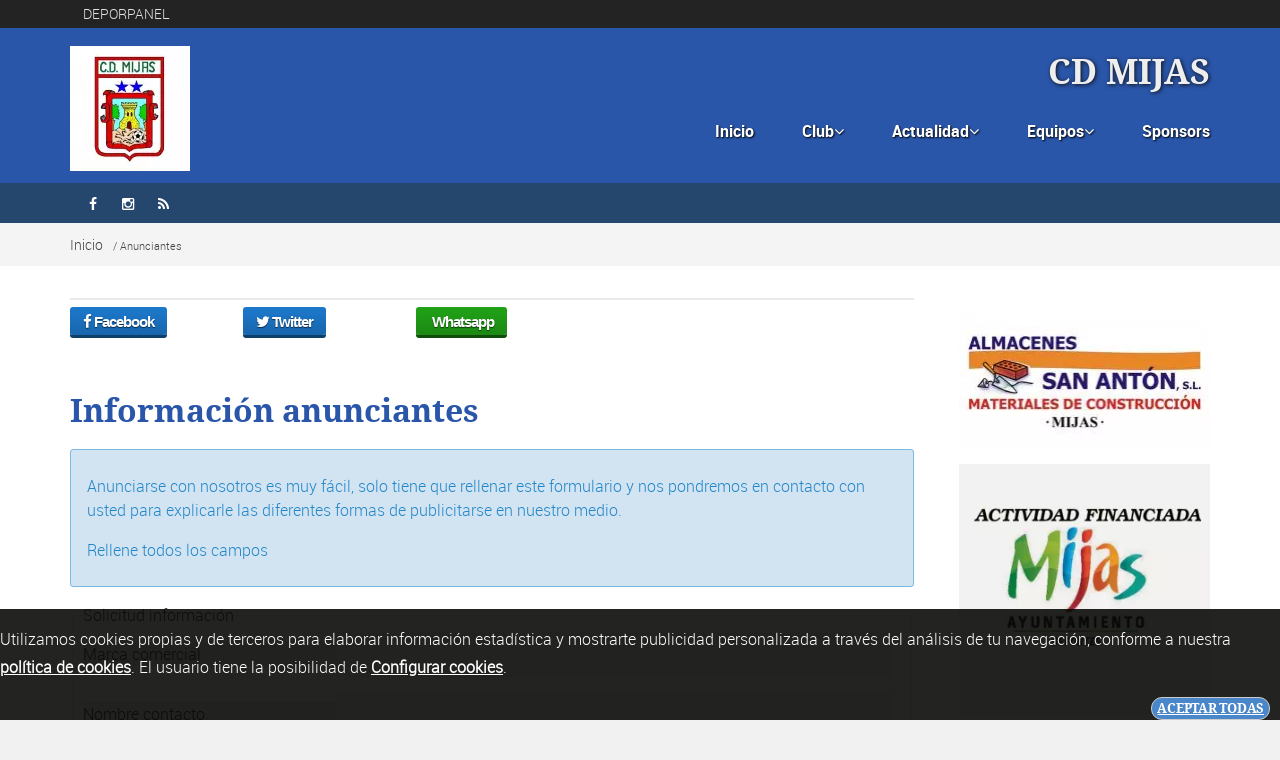

--- FILE ---
content_type: text/html; charset=utf-8
request_url: https://www.cdmijas.es/Club/Anunciantes/
body_size: 3619
content:
<!DOCTYPE html><html lang="es" ><head><meta charset="utf-8"/><link rel="preload" href="https://www.cdmijas.es/fonts/roboto-bold-webfont.woff" as="font" type="font/woff" crossorigin><link rel="preload" href="https://www.cdmijas.es/fonts/droidserif-bold-webfont.woff" as="font" type="font/woff" crossorigin><link rel="preload" href="https://www.cdmijas.es/fonts/fontawesome-webfont.woff?v=4.1.0" as="font" type="font/woff" crossorigin><link rel="preload" href="https://www.cdmijas.es/fonts/roboto-light-webfont.woff" as="font" type="font/woff" crossorigin><link rel="stylesheet" nonce="nmqDSCQuXjsb428hxdR8JzbDoVs=" type="text/css" href="https://www.cdmijas.es/css/v3/styles.css?v=8924"><link rel="stylesheet" nonce="nmqDSCQuXjsb428hxdR8JzbDoVs=" type="text/css" href="https://www.cdmijas.es/css/v3/azul.css?v=8924"><meta name="viewport" content="width=device-width, initial-scale=1"><meta content="black" name="apple-mobile-web-app-status-bar-style"><title>Anunciantes online CD Mijas. Quieres patrocinarnos. Rellena la Solicitud.</title><meta name="GENERATOR" content="Notepad"/><meta name="Author" content="GrupoWeb Deportiva"/><meta name="Robots" content="index,follow"/><meta property="og:title" content="Anunciantes CD Mijas" /><meta property="og:locale" content="es_ES" /><meta property="og:site_name" content="Anunciantes online CD Mijas. Quieres patrocinarnos. Rellena la Solicitud."/><meta property="og:url" content="https://www.cdmijas.es/Club/Anunciantes/" /><meta property="og:description" content="Anunciantes CD Mijas. Informacion y solicitudes para anunciantes del equipo." /><meta property="og:image" content="https://www.cdmijas.es/imagenes/v4/ffffff.png" /><meta property="og:image:width" content="760" /><meta property="og:image:height" content="400" /><link rel="image_src" href="https://www.cdmijas.es/imagenes/v4/ffffff.png" /> <meta name="keywords" content="CD,Mijas, CF, Club, Deportivo, Futbol, Equipo, Deporte, Amateur, Malaga, Malagueño, Malagueña"/><meta name="description" content=" Web oficial del CD Mijas . Perteneciente a la federacion malagueña de futbol. La web del Club Deportivo Mijas."/><link href="https://www.cdmijas.es/rss.php" rel="alternate" type="application/rss+xml" title="RSS CD Mijas"/><link rel="shortcut icon" href="https://www.cdmijas.es/imagenes/favicon.ico" type="image/x-icon"/><link rel="publisher" href="https://www.grupowebdeportiva.es"/><link rel="preconnect" href="https://www.google-analytics.com"><link rel="preconnect" href="https://pagead2.googlesyndication.com/pagead/js/adsbygoogle.js"><link rel="manifest" href="https://www.cdmijas.es/manifest.php"><link rel="apple-touch-icon" href="https://www.cdmijas.es/imagenes/miequipo/escudo.webp?varfanta=b7079fbb64a89a87609a8aa19f71f167"><base href="https://www.cdmijas.es/"/><link rel="canonical" href="https://www.cdmijas.es/Club/Anunciantes/"/></head><body ><noscript><p>Tu navegador no tiene habilitado el JavaScript!</p></noscript><script nonce="nmqDSCQuXjsb428hxdR8JzbDoVs=" async src="https://www.googletagmanager.com/gtag/js?id=UA-G-P5DSZQ0X0T"></script><script nonce="nmqDSCQuXjsb428hxdR8JzbDoVs="> window.dataLayer = window.dataLayer || []; function gtag(){dataLayer.push(arguments);} gtag('js', new Date()); gtag('config', 'UA-G-P5DSZQ0X0T');</script><input type="hidden" id="tagdego" value="G-P5DSZQ0X0T"/><div id="banner_aterriza" class="outter-wrapper banner_aterriza"></div><div class="outter-wrapper pre-header-area header-style-5"><div class="wrapper clearfix"><div class="pre-header-left left"><!-- Navegacion secundaria --><ul><li><a href="https://www.cdmijas.es/Deporpanel/acceso.php">DEPORPANEL </a></li></ul></div><div class="pre-header-right right"></div></div></div><!-- Cabecera --><div class="outter-wrapper header-area header-style-5"><div class="wrapper clearfix logo-container with-menu"><!-- Icono Menu Movil --><div id="mobile-header" class=""> <a class="logo" id="logo-movil" href="https://www.cdmijas.es"><img src="https://www.cdmijas.es/imagenes/miequipo/escudo.webp?varfanta=b7079fbb64a89a87609a8aa19f71f167" alt="Escudo CD Mijas"/></a><br> <p class="nbclubpamovil">CD MIJAS</p><a id="responsive-menu-button" href="#sidr-main"><em class="fa fa-bars"></em> Menu</a></div><header><div id="navigation" class="clearfix"><ul class="menuHideBtn"><li><a id="closebtn" class="fa" href="#">&#xf00d;</a></li></ul><div class="main-header-left left adjust-left"><a class="logo" href="https://www.cdmijas.es"><img src="https://www.cdmijas.es/imagenes/miequipo/escudo.webp?varfanta=b7079fbb64a89a87609a8aa19f71f167" alt="Escudo CD Mijas"/></a></div><div class="main-header-right right adjust-right"><h1 class="titolinicio">CD MIJAS</h1><nav class="megamenu_container"><ul id="nav" class="right megamenu"> <li class="nav-parent elh1"><a href="https://www.cdmijas.es">Inicio</a></li> <li><a href="javascript:void(0);" class="megamenu_drop">Club<em class="fa">&#xf107;</em></a> <div class="dropdown_fullwidth"> <div class="clearfix"> <div class="col-1-3"> <ul class="list-2 widget-list"> <li><i class="fa fa-envelope"></i> <a href="https://www.cdmijas.es/Club/Contacto/">Contacto</a></li> <li><i class="fa fa-users"></i> <a href="https://www.cdmijas.es/Club/Directiva/">Directiva</a></li><li><i class="fa fa-pencil"></i> <a href="https://www.cdmijas.es/Registro/Inscripciones/">Inscripciones</a></li><li><i class="fa fa-user"></i> <a href="https://www.cdmijas.es/Abonos/">Hazte socio</a></li> </ul> </div> <div class="col-1-3"> <ul class="list-2 widget-list"> <li><i class="fa fa-shield"></i> <a href="https://www.cdmijas.es/Club/Historia/">Historia</a></li> <li><i class="fa fa-building-o"></i> <a href="https://www.cdmijas.es/Club/Instalaciones/">Instalaciones</a></li><li><i class="fa fa-trophy"></i> <a href="https://www.cdmijas.es/Historico/">Archivo historico</a></li><li><i class="fa fa-trophy"></i> <a href="https://www.cdmijas.es/Club/Palmares/">Palmarés</a></li></ul> </div> <div class="col-1-3 last"> <ul class="list-2 widget-list"><li><i class="fa fa-map-marker"></i> <a href="https://www.cdmijas.es/Club/Entorno/">Entorno</a></li><li><i class="fa fa-users"></i> <a href="https://www.cdmijas.es/Club/Aficion/">Afición</a></li><li><i class="fa fa-picture-o"></i> <a href="https://www.cdmijas.es/Club/Galeria/">Galería</a></li> </ul> </div> </div> </div> </li> <li><a href="javascript:void(0);" class="megamenu_drop">Actualidad<em class="fa">&#xf107;</em></a> <div class="dropdown_fullwidth"> <div class="clearfix"> <div class="col-1-3"> <ul class="list-2 widget-list"> <li><i class="fa fa-comments-o"></i> <a href="https://www.cdmijas.es/Actualidad/Noticiero/">Noticias</a></li> <li><i class="fa fa-comment-o"></i> <a href="https://www.cdmijas.es/Actualidad/Comunicados/">Comunicados</a></li> </ul></div> <div class="col-1-3"> <ul class="list-2 widget-list"> <li><i class="fa fa-building"></i> <a href="https://www.cdmijas.es/Actualidad/Cronicas/">Resultados equipos</a></li> <li><i class="fa fa-calendar"></i> <a href="https://www.cdmijas.es/Actualidad/Cartelera/">Horarios equipos</a></li> </ul> </div> <div class="col-1-3 last"> <ul class="list-2 widget-list"> <li><i class="fa fa-tasks"></i> <a href="https://www.cdmijas.es/Actualidad/Actividades/">Actividades</a></li></ul> </div> </div> </div> </li> <li><a href="javascript:void(0);" class="megamenu_drop">Equipos<em class="fa">&#xf107;</em></a> <div class="dropdown_fullwidth"> <div class="clearfix"> <div class="col-1-3"><ul class="list-2 widget-list"><li><i class="fa fa-users"></i> <a href="https://www.cdmijas.es/Equipos/">Equipos</a></li><li><i class="fa fa-map-marker"></i> <a href="https://www.cdmijas.es/Equipos/Senior-1ª-Andaluza/">Senior 1ª Andaluza</a></li><li><i class="fa fa-map-marker"></i> <a href="https://www.cdmijas.es/Equipos/Senior-3ª-Andaluza/">Senior 3ª Andaluza</a></li><li><i class="fa fa-map-marker"></i> <a href="https://www.cdmijas.es/Equipos/Sala-Femenino/">Sala Femenino</a></li></ul></div> <div class="col-1-3"><ul class="list-2 widget-list"><li><i class="fa fa-map-marker"></i> <a href="https://www.cdmijas.es/Equipos/juvenil/">juvenil</a></li><li><i class="fa fa-map-marker"></i> <a href="https://www.cdmijas.es/Equipos/JUVENIL-B/">JUVENIL B</a></li><li><i class="fa fa-map-marker"></i> <a href="https://www.cdmijas.es/Equipos/Cadete/">Cadete</a></li><li><i class="fa fa-map-marker"></i> <a href="https://www.cdmijas.es/Equipos/Femino-F7/">Femino F7</a></li><li><i class="fa fa-map-marker"></i> <a href="https://www.cdmijas.es/Equipos/Infantil/">Infantil</a></li></ul></div><div class="col-1-3 last"><ul class="list-2 widget-list"><li><i class="fa fa-map-marker"></i> <a href="https://www.cdmijas.es/Equipos/Alevin-A/">Alevin A</a></li><li><i class="fa fa-map-marker"></i> <a href="https://www.cdmijas.es/Equipos/Alevin-B/">Alevin B</a></li><li><i class="fa fa-map-marker"></i> <a href="https://www.cdmijas.es/Equipos/Benjamin/">Benjamin</a></li><li><i class="fa fa-map-marker"></i> <a href="https://www.cdmijas.es/Equipos/Prebenjamin/">Prebenjamin</a></li><li><i class="fa fa-map-marker"></i> <a href="https://www.cdmijas.es/Equipos/Baby/">Baby</a></li></ul></div></div> </div> </li> <li class="nav-parent"> <a href="https://www.cdmijas.es/Patrocinadores/">Sponsors</a> </li></ul></nav></div> </div></header></div></div><!-- Cabecera II --><div class="outter-wrapper nav-container post-header-area header-style-5 page-sticky"> <div class="wrapper clearfix"><div class="post-header-left left stay"><!-- Redes Sociales --><ul class="social-links boxy"><li><a class="fa" title="Facebook" href="https://www.facebook.com/Cdmijas-595065797183641/">&#xf09a;</a></li><li><a class="fa" title="instagram" href="@CD MIJAS">&#xf16d;</a></li><li><a class="fa" title="RSS" href="https://www.cdmijas.es/rss.php">&#xf09e;</a></li></ul></div> </div></div><div class="outter-wrapper breadcrumb-wrapper"><div class="wrapper"><a href="https://www.cdmijas.es">Inicio</a> / Anunciantes</div></div><div class="outter-wrapper body-wrapper"><div class="wrapper ad-pad clearfix"><div class="col-3-4"><div class="paging"><div class="col-1-5 tp-simpleresponsive"><a href="https://www.facebook.com/sharer.php?u=https://www.cdmijas.es/Club/Anunciantes/" class=" button blue"><i class="fa fa-facebook"></i> Facebook</span></a></div><div class="col-1-5 tp-simpleresponsive"><a href="https://twitter.com/intent/tweet?url=https://www.cdmijas.es/Club/Anunciantes/" data-via="GrpWebDeportiva" data-text="Anunciantes CD Mijas" class="button blue"><i class="fa fa-twitter"></i> Twitter</span></a></div><div class="col-1-5 tp-simpleresponsive"><a href="whatsapp://send?text=https://www.cdmijas.es/Club/Anunciantes/" class="button green"><i class="fa fa-whatsapp"></i> Whatsapp</span></a></div></div><br><br><div class="clearfix post"><h1 class="title">Informaci&oacute;n anunciantes</h1><div class="message info"><p>Anunciarse con nosotros es muy f&aacute;cil, solo tiene que rellenar este formulario y nos pondremos en contacto con usted para explicarle las diferentes formas de publicitarse en nuestro medio.</p><p>Rellene todos los campos</p></div><form method="post" action="https://www.cdmijas.es/include/conf/formularios.php?accion=anunciate" id="formpublicita"><fieldset class="lsdat_juginscrip"><legend>Solicitud informaci&oacute;n</legend><label for="medio">Marca comercial</label><input type="text" name="medio" id="medio" size="40"><label for="nombre">Nombre contacto</label><input type="text" name="nombre" id="nombre" size="40"><label for="tlf">Telefono</label><input type="text" name="tlf" id="tlf" size="40"><label for="email">Email</label><input type="text" name="email" id="email" size="40"><br/><label for="comentame">Comentario</label><br/><textarea name="comentame" id="comentame" cols="50" rows="17"></textarea><br/><p ><label for="">C&oacute;digo control</label><img src="https://www.cdmijas.es/imagenes/antispam/3.jpg" alt="imagen control antispam" /><input type="hidden" name="jodido" id="jodido_spam" value="hywt47d"/></p><label for="sug_spam"> Cod. control</label><input type="text" name="sug_spam" id="sug_spam" size="10"/><br/><br/><input type="checkbox" id="aceptocon" name="aceptocon" value="si"/><label for="aceptocon"><a href="javascript:void(0);" id="btnpolitica">He leído y Acepto política de privacidad.</a></label></p><div id="politicapriv"></div><br/><input type="submit" value="Enviar solicitud"/></fieldset></form></div></div><aside class="col-1-4 right last"><div class="widget"><div class="menuPublicidadDerecha"><div class="bannerPublicidadDerecha"><a href="http://www.almacenessananton.es/" target="_blank" rel="noopener" title="Sponsor: Alamcenes San Antón"><img src="https://www.cdmijas.es/imagenes/patrocinadores/ban_4.webp?gwdf=00000000000000" width="280" height="170" alt="Alamcenes San Antón" loading="lazy"/> </a></div><div class="bannerPublicidadDerecha"><a href="https://www.mijas.es/portal/deportes/" target="_blank" rel="noopener" title="Sponsor: Ayuntamiento"><img src="https://www.cdmijas.es/imagenes/patrocinadores/banmenu_5.webp?gwdf=20240119151445" alt="Ayuntamiento" width="280" height="280" loading="lazy"/></a></div><div class="bannerPublicidadDerecha"><div class="mipubli"><!-- Grupowebdeportiva responsive --><script nonce="nmqDSCQuXjsb428hxdR8JzbDoVs=" data-ad-client="ca-pub-8456827554783631" async src="https://pagead2.googlesyndication.com/pagead/js/adsbygoogle.js" crossorigin="anonymous"></script><ins nonce="nmqDSCQuXjsb428hxdR8JzbDoVs=" class="adsbygoogle" style="display:block" data-ad-client="ca-pub-8456827554783631" data-ad-slot="3945611392" data-ad-format="auto" data-full-width-responsive="true"></ins><script nonce="nmqDSCQuXjsb428hxdR8JzbDoVs=" crossorigin="anonymous">(adsbygoogle = window.adsbygoogle || []).push({});</script></div></div> <div class="bannerPublicidadDerecha">https://twitter.com/cdmijas</div> <div class="bannerPublicidadDerecha">https://www.facebook.com/CD-Mijas-595065797183641/?ref=bookmarks</div></div></div></aside></div></div><div class="outter-wrapper footer-wrapper"><div class="wrapper clearfix"><div class="col-1-3 widget"><h3 class="widget-title">Contacto</h3><ul class="list-1"><li> <i class="fa fa-phone"></i>Tlf: 952485591 - 609502955</li><li> <i class="fa fa-phone"></i>Fax: 952485591</li><li><i class="fa fa-envelope"></i>&nbsp;<a href="#">club.deportivo.mijas@gmail.com</a></li><li><i class="fa fa-envelope"></i>&nbsp;<a href="#"></a></li></ul></div><div class="col-1-3 widget"><h3 class="widget-title">Web</h3><ul class="list-1"><li><i class="fa fa-map-marker"></i><a href="https://www.cdmijas.es/Club/Contacto/">Contacto</a></li><li><a href="https://www.cdmijas.es/Club/mapaweb/">Mapa web</a></li><li><a href="https://www.cdmijas.es/Club/legal/">Aviso legal</a></li> <li><a href="https://www.cdmijas.es/Club/legal/cual,privacidad/">Politica de privacidad</a></li> <li><a href="https://www.cdmijas.es/logear/login.php">Acceso administradores</a></li></ul></div><div class="col-1-3 widget last"><h3 class="widget-title">Club</h3><ul class="list-1"><li>Fundado en 1973</li></ul><a class="logo" href="https://www.cdmijas.es"><img src="https://www.cdmijas.es/imagenes/miequipo/escudo.webp?varfanta=b7079fbb64a89a87609a8aa19f71f167" alt="Escudo CD Mijas" class="footer-logo" loading="lazy" /></a></div></div></div> <div class="outter-wrapper base-wrapper"><div class="wrapper clearfix"><div class="left">&copy; 2015 <a href="https://www.grupowebdeportiva.es">Grupoweb Deportiva SL</a></div><!-- Redes Sociales --><ul class="social-links right"><li><a class="fa" title="Facebook" href="https://www.facebook.com/Cdmijas-595065797183641/">&#xf09a;</a></li><li><a class="fa" title="instagram" href="@CD MIJAS">&#xf16d;</a></li></ul></div></div><div id="laputapolitica"><p class="infopoliticacook">Utilizamos cookies propias y de terceros para elaborar información estadística y mostrarte publicidad personalizada a través del análisis de tu navegación, conforme a nuestra <a href='https://www.cdmijas.es/Club/legal/cual,cookies/'>política de cookies</a>. El usuario tiene la posibilidad de <a href='https://www.cdmijas.es/formularios/index.php?seccion=confcookies'>Configurar cookies</a>. </p><p class="btn_politicas"><a href="javascript:void(0);" id="pon_aceptolegal">Aceptar todas</a></p></div><!-- CSS scripts --><!-- JS scripts --><script nonce="nmqDSCQuXjsb428hxdR8JzbDoVs=" src="https://www.cdmijas.es/javas/v3/vendor/modernizr-2.6.2-respond-1.1.0.min.js" defer="defer"></script><script nonce="nmqDSCQuXjsb428hxdR8JzbDoVs=" src="https://www.cdmijas.es/javas/v3/grupoweb.js?vers=3811" defer="defer"></script><script nonce="nmqDSCQuXjsb428hxdR8JzbDoVs=" src="https://www.cdmijas.es/javas/v3/vendor/jquery-3.5.1.min.js?vers=3811" defer="defer"></script><script nonce="nmqDSCQuXjsb428hxdR8JzbDoVs=" src="https://www.cdmijas.es/javas/v3/vendor/jquery-migrate-3.0.0.min.js?vers=3811" defer="defer"></script> <script nonce="nmqDSCQuXjsb428hxdR8JzbDoVs=" src="https://www.cdmijas.es/javas/v3/mainjunto_min.js?vers=3811" defer="defer"></script></body></html>

--- FILE ---
content_type: text/css
request_url: https://www.cdmijas.es/css/v3/styles.css?v=8924
body_size: 34249
content:
html{font-size:1em;line-height:1.5;padding:0 1em 2em}h1,h2,h3{line-height:100%}h1,h2,h3,h4,h5,h6{margin-top:15px;margin-bottom:15px}h1 a,h2 a,h3 a,h4 a,h5 a,h6 a{text-decoration:none}h1,h2,h3{margin-top:25px}h1{font-size:42px}.post-container h1{font-size:32px}.titolinicio{font-size:34px!important;text-align:right!important;margin-bottom:0}@media (max-width:767px){.titolinicio{display:none}}h2{font-size:28px}h3{font-size:24px}h4{font-size:20px}h5{font-size:18px}h6{font-size:16px}.meta h6,.reply,h6.meta{font-size:11px}blockquote cite{font-style:normal;text-decoration:none;font-size:18px}.read-more,.reply{text-decoration:none}.read-more:before,a.accordion-btn:before,a.toggle-btn:before,ul.sitemap li li a:before{content:"";font-size:12px;padding-right:3px;padding-left:5px;position:relative;top:-1px}:focus{outline:0}del{text-decoration:line-through}.lead{font-size:125%;line-height:1.25}aside a{text-decoration:none}.highlight:after,.highlight:before{padding-left:2px;padding-right:2px}.text-seperator-bar,.text-seperator-line{display:block;padding:0;-webkit-box-sizing:border-box;-moz-box-sizing:border-box;box-sizing:border-box;margin-top:3em;margin-bottom:3em}.text-seperator-bar .btn,.text-seperator-bar h5,.text-seperator-line h5{margin:0;padding:0;display:inline-block;padding:.5em}.text-seperator-bar .btn{float:right;color:#fff;text-decoration:none;padding-left:.75em}.text-seperator-line{padding:0;position:relative}.text-seperator-line h5{position:absolute;top:0;padding-right:1em;padding-top:0;padding-left:0}.text-seperator-line div{width:100%;height:1px;padding-top:7px;border-bottom-style:solid;border-bottom-width:1px}hr{clear:both;border:none;border-bottom-style:solid;border-bottom-width:0;margin:1.75em 0}blockquote{margin:1em 0;-webkit-box-sizing:border-box;-moz-box-sizing:border-box;box-sizing:border-box;font-size:22px}blockquote.right{padding-left:1em;border-left-style:solid;border-left-width:2px}blockquote.left{padding-right:1em;border-right-style:solid;border-right-width:2px}.boxy blockquote{font-size:30px;margin:0;line-height:1.2}::-moz-selection{background:#b3d4fc;text-shadow:none}::selection{background:#b3d4fc;text-shadow:none}audio,canvas,img,video{vertical-align:middle}a:active,a:hover{outline:0}.body-wrapper{padding-bottom:2em;padding-top:1em}.ad-pad.wrapper{padding-top:2em;padding-bottom:3em}.ad-padx2.wrapper{padding-top:3em;padding-bottom:5em}img{max-width:100%;height:auto;vertical-align:middle;border:none}.left img,.right img{width:100%}a{-webkit-transition:all 150ms ease-in-out;-moz-transition:all 150ms ease-in-out;-ms-transition:all 150ms ease-in-out;-o-transition:all 150ms ease-in-out;transition:all 150ms ease-in-out;cursor:pointer}.widget{margin-bottom:1em}.feature-image{margin-bottom:2em}.corner{position:absolute;bottom:0;left:0;background-color:#222;background-color:rgba(0,0,0,.5);font-size:10px;padding:.4em .75em;-webkit-border-radius:0 3px 0 0;border-radius:0 3px 0 0;z-index:99}.corner.date:before{content:"";font-size:0.875em;padding-right:4px}.corner,.date{font-size:0.95em}.date:before{content:"";padding-right:4px}.divider{height:20px}.pre-header-area,.pre-header-area a{text-decoration:none;font-size:14px;line-height:200%}.pre-header-area .wrapper{padding-top:0;padding-bottom:0}.pre-header-area .wrapper ul{margin-bottom:0;margin-top:0;margin-left:0;padding-left:0}.pre-header-area .wrapper ul li{list-style-type:none;display:inline-block;margin-right:.75em}.pre-header-area ul#nav li li{padding-top:.5em;padding-bottom:.5em}.header-area a{text-decoration:none}.header-area .wrapper{padding-top:0;padding-bottom:0}.header-area ul{margin-top:25px;padding-left:0;margin-bottom:0}.header-area ul>li{list-style-type:none;display:inline-block;margin-right:1em}.header-area .wrapper ul li:last-child{margin-right:0}.header-area .wrapper #navigation ul li:last-child a{padding-right:0}.header-area .wrapper ul#nav>li{padding-top:0;padding-bottom:.2em;text-shadow:1px 1px 2px #000}.header-area .wrapper ul#nav>li>a{display:inline-block;padding:.25em 1em}.header-area ul#nav li li{padding-top:.5em;padding-bottom:.5em}.grancajainicio{width:99%}.min300H{min-height:340px;margin-top:2px;-webkit-box-sizing:border-box;-moz-box-sizing:border-box;box-sizing:border-box;-webkit-border-radius:10px;-moz-border-radius:10px;border-radius:10px}.min300H table td{font-size:12px}.title{margin-top:0}.inicaja{padding:0!important;margin:0!important;height:46px;background:url(../../imagenes/v3/fondo_cajaini.png) right top}.inicaja a{font-family:impact;line-height:1em;font-size:20px;letter-spacing:.2em;display:inline-block;width:100%;text-align:center;color:#fff;text-transform:uppercase;padding:5px 0 0 0;margin:0;text-shadow:0 1px 0 #dda,2px 2px 0 #575757,2px 3px 0 #dda,2px 6px 1px rgba(0,0,0,.1),2px 1px 5px rgba(0,0,0,.1),2px 5px 10px rgba(0,0,0,.25),2px 8px 10px rgba(0,0,0,.2),2px 10px 20px rgba(0,0,0,.15)}.inicaja a:hover{color:#dda}.cajainicial{background:#fff;margin:-3px 2px 0 2px!important;min-height:285px;-webkit-border-radius:3px;-moz-border-radius:3px;border-radius:3px;box-shadow:2px 2px 1px #222;-webkit-box-shadow:2px 2px 1px #222;-moz-box-shadow:2px 2px 1px #222;border-left:1px solid #333}.cajaini_bajo{background:url(../../imagenes/v3/pestanabaja.png) top center no-repeat;height:45px}.cajaini_bajo p{width:80%;margin:0 auto;text-align:center}.cajaini_bajo a{width:80%;margin:0 auto;font-family:impact;letter-spacing:.3em;width:100%;text-align:center;color:#fff;padding:10px 0 0 0;margin:0;text-decoration:none;font-size:14px;text-shadow:0 1px 0 #777,1px 2px 0 #575757,1px 6px 1px rgba(0,0,0,.1),1px 0 5px rgba(0,0,0,.1),1px 1px 3px rgba(0,0,0,.3)}.post-header-area a{text-decoration:none}.post-header-area .wrapper{padding-top:0;padding-bottom:0}.post-header-area ul#nav>li{padding-top:1em;padding-bottom:1em}.post-header-area ul#nav>li>a{display:inline-block;padding:.25em 1em}.post-header-area ul#nav li li{padding-top:.5em;padding-bottom:.5em}.logo img{max-width:100%}#navigation .nav>ul,.nav-container ul{padding:0;margin:0}#navigation .nav>ul>li.right{float:right}.logo.logo-text a{text-decoration:none}.sticky_placeholder,.sticky_placeholder .outter-wrapper{width:100%;-webkit-box-sizing:border-box;-moz-box-sizing:border-box;box-sizing:border-box}.boxed-page .sticky-header-wrapper{position:relative;margin:0 auto;-webkit-box-sizing:border-box;-moz-box-sizing:border-box;box-sizing:border-box}.sticky-header-wrapper{z-index:1001;position:relative}ul.header_toolbar{list-style-type:none}ul.header_toolbar li{cursor:pointer}.header-style-5 .logo,.sidr-class-logo{max-width:151px;display:inline-block}.header-style-5 .main-header-left{padding-top:1.1em;padding-bottom:.75em}.header-style-5 .main-header-right{padding-top:.3em;padding-bottom:.25em}.header-style-5 .post-header-left{padding-top:.5em;padding-bottom:.5em}.header-style-5 .post-header-right{padding-top:.5em;padding-bottom:.5em}#mobile-header{display:none;width:100%;text-align:center}.menuHideBtn{display:none!important}#sidr-id-closebtn{text-align:right;font-size:24px}#responsive-menu-button{font-size:20px;text-decoration:none;line-height:40px}#responsive-menu-button em{font-size:24px;padding-right:5px}#responsive-menu-button img{max-width:100%;width:100%}#nav a{white-space:nowrap}#nav ul{position:absolute;display:none;z-index:10000;margin-top:0;-webkit-box-sizing:border-box;-moz-box-sizing:border-box;box-sizing:border-box;padding-left:0;-webkit-border-radius:0 0 2px 2px;border-radius:0 0 2px 2px}ul#nav>li{float:left;padding-left:0}#nav ul li,#navigation nav ul ul li{float:none;margin:0;padding:.4em .4em .4em 0;position:relative;text-align:left;display:block;line-height:1}#navigation ul li a,#navigation ul li li a{padding:.2em .9em}#nav li.nav-parent.hover ul,#nav li:hover>ul,nav ul li:hover>ul{display:block}#nav li:hover ul ul,nav ul li:hover ul ul{display:none!important;position:absolute;left:100%;top:0}.header-area ul>li>ul>li ul:before,.post-header-area ul>li>ul>li ul:before,.pre-header-area ul>li>ul>li ul:before{border-style:solid;border-width:7px;content:"";display:block;position:absolute;left:-14px;top:12px}#nav ul li:hover ul,nav ul ul li:hover ul{display:block!important;-webkit-border-radius:2px;border-radius:2px}.outter-wrapper #nav>li>ul{padding-top:.5em}.outter-wrapper #nav ul li:last-child{padding-bottom:.75em}#nav.centered-menu{text-align:center}#nav.centered-menu>li{float:none!important;display:inline-block}nav li.fa:before{display:inline-block;color:#f66;position:relative;left:7px}nav li.fa a{padding-left:12px!important}iframe,video{border:none}iframe{margin:0;width:100%}.fluid-width-video-wrapper,.mejs-container,audio,video{margin-bottom:1em}pre{font-family:Consolas,Menlo,Monaco,Lucida Console,Liberation Mono,DejaVu Sans Mono,Bitstream Vera Sans Mono,Courier New,monospace,serif;margin-bottom:10px;overflow:auto;width:auto;padding:0 1em;background-color:transparent;background:0 0;background:url([data-uri]);background:-moz-linear-gradient(top,transparent 0,transparent 51%,#efefef 51%);background:-webkit-gradient(linear,left top,left bottom,color-stop(0,transparent),color-stop(51%,transparent),color-stop(51%,#f5f5f5));background:-webkit-linear-gradient(top,transparent 0,transparent 51%,#f5f5f5 51%);background:-o-linear-gradient(top,transparent 0,transparent 51%,#f5f5f5 51%);background:-ms-linear-gradient(top,transparent 0,transparent 51%,#f5f5f5 51%);background:linear-gradient(to bottom,transparent 0,transparent 51%,#f5f5f5 51%);background-size:100% 68px;line-height:34px;border-style:solid;border-width:1px}.ads{text-align:center;display:block}.full-ad-block{margin-top:3em;margin-bottom:3em}.page-heading{border-style:solid;border-width:1px;border-left:none;border-right:none;display:block;padding:.75em 0;margin-bottom:3.5em}.page-heading .fa{font-size:14px;padding-right:5px}.page-heading a{text-decoration:none}.last-block{margin-bottom:0}.box-content{padding:1em;-webkit-box-sizing:border-box;-moz-box-sizing:border-box;box-sizing:border-box}.full-feature img{width:100%}.readmore-container{margin-top:1.5em}.post-container{border-bottom-style:solid;border-bottom-width:1px;margin-bottom:2.5em;padding-bottom:2.5em}.post-container .title *{margin-top:0}.timeline .post-container .title *{margin-top:.75em}.post-container .boxy{padding:3em;-webkit-box-sizing:border-box;-moz-box-sizing:border-box;box-sizing:border-box}.post{margin-bottom:2em}.post .title,.post-title .title{margin-top:0}a.post-title{text-decoration:none}.meta h6,.post h6.meta,h6.meta{margin-bottom:.5em}.post h6.meta a{text-decoration:none}.boxy.author{-webkit-box-sizing:border-box;-moz-box-sizing:border-box;box-sizing:border-box;margin-bottom:2em;padding:.25em 2em 1em}.post-author.boxy.author{margin-bottom:4em}ul.meta{margin:0!important;padding:0!important}.readmore,ul.meta a{padding-top:0;padding-bottom:.5em}ul.meta li{display:inline-block;padding-top:0;padding-bottom:0;padding-left:0!important;padding-right:1em}ul.meta li:last-child{padding-right:0}.readmore:before,ul.comments li .more:before{content:"";padding-right:.5em}.meta a:before{padding-right:.5em}.meta .user:before{content:""}.post-excerpt{border-bottom-style:solid;border-bottom-width:1px;margin-bottom:2.5em;padding-bottom:2.5em}.post-excerpt h3{margin-top:0}.post-excerpt blockquote{padding:2.5em;-webkit-box-sizing:border-box;-moz-box-sizing:border-box;box-sizing:border-box}.ad-pad.wrapper.blog-roll{padding-top:3em}.blog-roll aside .widget:first-child h3{margin-top:0}aside .widget{border-bottom-style:solid;border-bottom-width:1px;margin-bottom:1.5em;padding-bottom:1.5em}aside .widget:last-child{border:none}.widget li a{text-decoration:none}table{border-collapse:collapse;border-spacing:0}.table-style-1{border-style:solid;border-width:1px;text-align:left;width:100%;margin-bottom:0}.table-style-1 th{padding:.5em;border-style:solid;border-width:1px;vertical-align:top}.table-style-1 td{padding:.5em;border-style:solid;border-width:1px;vertical-align:top}.table-style-2{border-top-style:solid;border-top-width:1px;text-align:left;width:100%;margin-bottom:0}.table-style-2 th{padding:.5em;border-bottom-style:solid;border-bottom-width:1px;vertical-align:top;font-size:10px}.table-style-2 td{padding:.5em;border-bottom-style:solid;border-bottom-width:1px;vertical-align:top}.time-table{text-align:left;width:100%;margin-bottom:2em;margin-top:2em}.time-table th{padding:.5em;border-bottom-style:solid;border-bottom-width:1px;vertical-align:top;text-align:center;padding-bottom:1.25em;padding-top:1.25em;border-top-style:solid;border-top-width:1px}.time-table th{border-top-style:solid;border-top-width:1px}.time-table th:last-child{border-right:none}.time-table td{padding:.5em;border-bottom-style:solid;border-bottom-width:1px;vertical-align:top;text-align:center;width:12.5%;font-size:90%;-webkit-box-sizing:border-box;-moz-box-sizing:border-box;box-sizing:border-box}.time-table tr td:first-child,.time-table tr th:first-child{text-align:left;border-bottom:none;background:0 0}.active-time{border:none!important}.time-table a{text-decoration:none}.event-table{text-align:left;width:100%;margin-bottom:2em;margin-top:0}.event-table th{padding:.5em;border-bottom-style:solid;border-bottom-width:1px;vertical-align:top;text-align:center;padding-bottom:1.25em;padding-top:1.25em;border-top-style:solid;border-top-width:1px}.event-table td{padding:.5em;border-style:solid;border-width:1px;vertical-align:top;text-align:center;width:14.25%;font-size:90%;-webkit-box-sizing:border-box;-moz-box-sizing:border-box;box-sizing:border-box}.event-table a{text-decoration:none}.event-table td b:first-child{text-align:left;font-size:11px;line-height:12px;display:block}.event-table td.current-day b:first-child{font-size:18px}.evt{min-height:100px}.evt-month{border-top-style:solid;border-top-width:1px;margin-top:2em;padding-top:1em}.evt-month h3{margin-bottom:15px;margin-top:5px}.evt-month .btn-3{margin-bottom:0;margin-top:0}.evt-single-date{border-top-style:solid;border-top-width:1px;border-bottom-style:solid;border-bottom-width:1px;margin-bottom:1.5em;padding-top:.75em;padding-bottom:.75em}.evt-single-date *{margin-top:0;margin-bottom:0}.body-wrapper ul.evt-paging{border-top-style:solid;border-top-width:1px;padding-top:1em;margin-top:2em}.timeline-container{width:100%;margin:0 auto;position:relative}ul.timeline{width:100%;position:relative;list-style:none;padding:0;margin:0}ul.timeline>li{width:47%;position:relative;padding:0;-webkit-box-sizing:border-box;-moz-box-sizing:border-box;box-sizing:border-box;margin-bottom:.5em}ul.timeline>li:nth-child(even){float:right;clear:right}ul.timeline>li:nth-child(odd){float:left;clear:left}.paralax-block.outter-wrapper{padding-top:4em;padding-bottom:4em}.paralax-block.outter-wrapper blockquote{font-size:32px;line-height:1.25;width:80%;margin-left:auto;margin-right:auto}.paralax-block.outter-wrapper blockquote cite{display:block;font-size:18px;margin-top:2em}.star-rating{unicode-bidi:bidi-override;direction:rtl;text-align:left;margin-top:.5em;margin-bottom:.5em;float:left}.star-rating>span{display:inline-block;position:relative;width:1.1em;font-family:star;content:"\73";cursor:pointer}.star-rating>span:hover,.star-rating>span:hover~span{color:transparent}.star-rating>span:hover:before,.star-rating>span:hover~span:before{content:"\53";position:absolute;left:0}.star-rating.example span:nth-child(n+3):before{content:"\53";left:0;position:absolute}.rating{padding:0;margin-top:.5em;margin-bottom:.5em;float:left}.rating:not(:checked)>input{position:absolute;top:-9999px;clip:rect(0,0,0,0)}.rating:not(:checked)>label{float:right;width:1em;padding:0 .1em;overflow:hidden;white-space:nowrap;cursor:pointer;line-height:1.2}.rating:not(:checked)>label:before{content:"\53";font-family:star}.rating>label:active{position:relative}.rate-box{margin-bottom:1em;margin-top:1em}.rate-box p{margin-bottom:0;margin-top:0}.price{text-align:center;-webkit-box-sizing:border-box;-moz-box-sizing:border-box;box-sizing:border-box;margin-top:1.5em;border-radius:2px}.price-detail{padding:1.5em;padding-top:.5em}.price h3{margin:0;padding:1em;font-size:20px;-webkit-border-radius:2px 2px 0 0;border-radius:2px 2px 0 0}.price h3 span{display:block;font-size:48px;line-height:48px;margin-bottom:15px}.price h3 span span{display:inline-block;font-size:14px;margin:0;line-height:16px;padding-left:5px;padding-right:5px}.price-detail li:before{display:none}.price-detail ul li{border-top-style:solid;border-top-width:1px;padding-top:.5em;padding-bottom:.5em;padding-left:0!important}.price-detail ul li:last-child{border-bottom-style:solid;border-bottom-width:1px}.price-feature{position:relative;top:-1em}.price-table{display:table;width:100%;-webkit-box-sizing:border-box;-moz-box-sizing:border-box;box-sizing:border-box;margin-top:2em;margin-bottom:2.5em;width:100%;border-radius:2px}.price-row{display:table-row}.price-cell{display:table-cell;vertical-align:top;border-right-style:solid;border-right-width:1px;text-align:center;padding:8px 20px;-webkit-box-sizing:border-box;-moz-box-sizing:border-box;box-sizing:border-box;position:relative!important;-webkit-border-radius:2px 0 0 2px;border-radius:2px 0 0 2px}.price-cell .inwrap{position:relative}.price-cell:after{content:"";position:absolute;right:-10px;top:50%;display:block;font:normal 20px FontAwesome;margin-top:-10px}.price-cell:first-child:after,.price-cell:last-child:after{display:none}.price-cell:last-child{border:none;padding-right:20px!important;vertical-align:middle;min-width:150px;max-width:150px}.price-cell.last .btn{margin-bottom:0}.price-cell:first-child{min-width:150px;max-width:150px;border:none}.price-cell:first-child p{font-size:48px;line-height:48px;margin-top:25px;margin-bottom:15px}.price-cell:first-child p span{display:block;font-size:18px;line-height:18px;margin-top:5px}.boxy ul.social-link{border-top-width:1px;border-top-style:solid;padding-top:.5em;margin-top:.75em;margin-bottom:0}.boxy .inner-box{padding:.75em;padding-top:0;-webkit-box-sizing:border-box;-moz-box-sizing:border-box;box-sizing:border-box}.boxy ul.social-link li{display:inline-block;padding:0 0 .3em}.boxy ul.social-link li:last-child{padding-right:0}.boxy ul.social-link a{opacity:1;text-decoration:none;padding-right:5px}.boxy h4,.boxy h6{margin-bottom:0}.boxy .inner-box h5{margin-top:0;font-size:16px}.boxy .mosaic-block{margin-bottom:0}.teams .boxy{margin-bottom:1.5em}.boxy-pad{padding:.75em;padding-top:0;-webkit-box-sizing:border-box;-moz-box-sizing:border-box;box-sizing:border-box;margin-top:1.5em;margin-bottom:1em}.boxy.author .social-links li{padding-left:0;padding-right:5px}.boxy.author img{margin-bottom:0;margin-top:5px}.body-wrapper ol,.body-wrapper ul,.footer-wrapper ol,.footer-wrapper ul{list-style-type:none;padding-left:0;margin-top:0;-webkit-box-sizing:border-box;-moz-box-sizing:border-box;box-sizing:border-box}.footer-wrapper ol li,.footer-wrapper ul li,ol li,ul li{padding-left:13px}.body-wrapper ol li:before,.body-wrapper ul li:before,.footer-wrapper ol li:before,.footer-wrapper ul li:before{margin-left:-13px}ul.widget-list.list-1 li,ul.widget-list.list-2 li,ul.widget-list.list-3 li,ul.widget-list.list-4 li{padding-left:13px}.footer-wrapper ul.list-1 li:before,ul.list-1 li:before{content:"";padding-right:8px;font-family:FontAwesome!important;font-style:normal;font-size:11px;position:relative;top:-2px}.footer-wrapper ul.list-2 li:before,.reply:before,ul.list-2 li:before{content:"";padding-right:8px;font-family:FontAwesome!important;font-style:normal;font-size:13px}.footer-wrapper ul.list-3 li:before,ul.list-3 li:before{content:"";padding-right:8px;font-family:FontAwesome!important;font-style:normal;font-size:11px}.footer-wrapper ul.list-4 li:before,ul.list-4 li:before{content:"";padding-right:8px;font-family:FontAwesome!important;font-style:normal;font-size:12px;position:relative;top:-2px}ul.inline-list li{display:inline-block;padding-right:2px;padding-left:2px}aside .widget-list{margin-bottom:0}.sidr .sidr-class-list-2 li a{display:inline-block}.sidr .sidr-class-list-2 li:before{content:"";padding-right:5px;font-family:FontAwesome!important;font-style:normal;font-size:13px}.body-wrapper .thumb-list,.thumb-list{margin:0;padding:0}.thumb-list li{padding-left:0!important;display:block;border-bottom-style:solid;border-bottom-width:1px;clear:left;padding-bottom:1em;margin-bottom:1em}.thumb-list li a{text-decoration:none}.thumb-list li:first-child{margin-top:.5em}.thumb-list li img{float:left;margin:0;margin-right:.5em}.thumb-list li h6{margin:0}.thumb-list li h3{margin:0;line-height:1.3}.thumb-list li:after,.thumb-list li:before{content:" ";display:table}.thumb-list li:after{clear:both}.body-wrapper ul.wiget-comment-list{margin:0;padding:0}.body-wrapper ul.wiget-comment-list li{padding-left:0;display:block;border-bottom-style:solid;border-bottom-width:1px;clear:left;padding-bottom:.75em;margin-bottom:.75em;padding-left:0}.body-wrapper ul.wiget-comment-list li h6{margin:0;margin-top:.25em}.thumb-list.archive{margin-bottom:2em;border-top-style:solid;border-top-width:1px;padding-top:.75em}.thumb-list.archive a{text-decoration:none}.related-posts{margin-bottom:4em}.related-posts .thumb-list.archive{margin-bottom:0}.related-posts .thumb-list.archive li:last-child{margin-bottom:0}ul.widget-list li{border-bottom-style:solid;border-bottom-width:1px;margin-bottom:.5em;padding-bottom:.5em;padding-left:0}ul.widget-list li:last-child{border:none}.countdown{display:inline-block}.countdown>div{display:inline-block;margin-right:5px;margin-left:5px}.countdown>div:last-child{margin-right:0}.big-count .cd-years,.pre-header-area .cd-years{display:none}.big-count{font-size:48px}.big-count div{text-align:center;margin-top:0;margin-bottom:0}.big-count div span{font-size:22px;margin-right:10px;margin-left:-5px;margin-top:0;margin-bottom:0}.message.promo .big-count,.promo .big-count div,.promo .big-count div span{margin-top:0;margin-bottom:0}ul.widget-event-list{margin-bottom:0}ul.widget-event-list li{border-bottom-style:solid;border-bottom-width:1px;padding-left:0;padding-bottom:1.25em;margin-bottom:1.5em}ul.widget-event-list li:after{display:table;content:"";clear:both}ul.widget-event-list li:last-child{border:none}ul.widget-event-list li .title{margin-top:0;margin-bottom:0;line-height:22px}ul.widget-event-list li p{margin-top:0;margin-bottom:0}ul.widget-event-list li img{margin-bottom:0;max-width:80px}.open-hours span{float:right}.open-hours li:after,.open-hours li:before{content:" ";display:table}.open-hours li:after{clear:both}ul.open-hours li:before{display:none}ul.open-hours li{padding:.5em .3em}ul.open-hours li:first-child{padding-top:0}ul.open-hours li:nth-child(2n+2){background:rgba(255,255,255,.1)}ul.social-thumbs{overflow:hidden;height:180px;margin:1.5em 0;padding:0}.social-thumbs li:before{display:none}.social-thumbs li{display:inline-block;padding:.3em;opacity:1;-webkit-transition:all 150ms ease-in-out;-moz-transition:all 150ms ease-in-out;-ms-transition:all 150ms ease-in-out;-o-transition:all 150ms ease-in-out;transition:all 150ms ease-in-out;max-width:80px}.social-thumbs li img{border-radius:50%}.share-this-btns{padding-top:1.5em;padding-bottom:2em}.breadcrumb-wrapper{font-size:11px}.breadcrumb-wrapper a{text-decoration:none}.breadcrumb-wrapper a:first-child{margin-right:.5em;font-size:14px}.breadcrumb-wrapper a:after{content:"/";padding-right:.5em;padding-left:.5em}.breadcrumb-wrapper a:first-child:after,.breadcrumb-wrapper a:last-child:after{display:none}ul.pagination{text-align:center}ul.pagination a{text-decoration:none}ul.pagination li:before{display:none}ul.pagination li{padding-left:0;display:inline;font-size:14px;padding:.4em;cursor:pointer}ul.pagination li:first-child,ul.pagination li:last-child{padding-left:0;padding-right:0}ul.pagination li a.active{text-decoration:underline}ul.pagination .right a,ul.paging .right span{padding-right:.4em;padding-left:.6em}.paging{border-top-style:solid;border-top-width:1px;border-bottom-style:solid;border-bottom-width:1px;margin-bottom:3em}.paging .col-1-2{padding-top:1.5em;padding-bottom:1.5em;margin-top:5px;margin-bottom:5px}.paging .col-1-2 h4{margin:0}.paging .col-1-2 a{text-decoration:none}.paging .col-1-2.prev{border-right-style:solid;border-right-width:1px;-webkit-box-sizing:border-box;-moz-box-sizing:border-box;box-sizing:border-box;padding-left:1.5em;position:relative;padding-right:1em}.paging .col-1-2.next{text-align:right;-webkit-box-sizing:border-box;-moz-box-sizing:border-box;box-sizing:border-box;padding-right:1.5em;position:relative;padding-left:1em}.paging .col-1-2.prev:before{content:"";position:absolute;left:0;font-size:24px;top:45px}.paging .col-1-2.next:after{content:"";position:absolute;right:0;top:45px;font-size:24px}ul.comments{margin-bottom:2em;border-bottom-style:solid;border-bottom-width:1px;padding-bottom:3em}ul.comments li{padding:0}ul.comments li div{padding:1em 2%}ul.comments li li div{padding-left:4%}ul.comments li li li div{padding-left:6%}ul.comments li li li li div{padding-left:8%}ul.comments li>ul{margin:0}ul.comments li:before{display:none}ul.comments h5,ul.comments h6{display:inline}ul.comments h6 span:before{content:"-";display:inline-block;padding:0 .3em}ul.comments li p{margin-top:.5em;margin-bottom:.5em}ul.comments li img{margin-top:5px;margin-bottom:5px}ul.sitemap{display:table;width:100%}ul.sitemap>li{display:table-cell;padding-left:0;padding:1px}ul.sitemap>li>a{background:#f5f5f5}ul.sitemap>li:before{display:none}ul.sitemap a{display:block;padding:1em;text-decoration:none;-webkit-box-sizing:border-box;-moz-box-sizing:border-box;box-sizing:border-box;text-decoration:none}ul.sitemap li ul{margin:0}ul.sitemap li li{padding-bottom:0;line-height:2}ul.sitemap li ul li a{padding:.2em}.footer-wrapper{padding-bottom:1em;line-height:1.3}.footer-wrapper a{text-decoration:none}.footer-wrapper .logo{width:151px;display:inline-block;margin-top:1.1em;margin-bottom:1.6em}.footer-wrapper ul.list-1 li{border-bottom-style:solid;border-bottom-width:1px;padding-bottom:.5em;margin-bottom:.5em}.footer-wrapper ul.list-1 li:last-child{border:none}#scrollUp{bottom:20px;right:20px;padding:10px 15px;background:#111;background-color:rgba(0,0,0,.7);color:#fff;border-radius:3px;font-size:16px;text-decoration:none;font-family:FontAwesome}.base-wrapper{font-size:14px}.outter-wrapper .wrapper ul.social-links li{margin-right:0;padding-right:2px}.social-links{margin:0;padding:0;list-style-type:none}.social-links li{display:inline-block;padding-right:2px}.social-links li:last-child{padding-right:0}.social-links li a{text-decoration:none}.social-links li a{font-size:14px;min-width:20px;line-height:20px;text-align:center}ul.tag-cloud{list-style-type:none;margin:0;padding:0!important}.wrapper .tag-cloud li{display:inline;line-height:200%;padding-left:0}.tag-cloud li:before{display:none;content:""}.tag-cloud a{text-decoration:none;border-right-style:solid;border-right-width:1px;padding-right:.5em;margin-right:.5em}.body-wrapper .post-tag-cloud{list-style-type:none;margin:0 0 1em;padding:2em 0 1em;border-top-style:solid;border-top-width:1px}.body-wrapper .post-tag-cloud li{display:inline-block;line-height:200%;padding-bottom:1px;padding-left:1px}.body-wrapper .post-tag-cloud li a{text-decoration:none;padding:.3em .5em}.tab-container{margin-top:2em;margin-bottom:2em}.contvertical{position:relative}ul.tab-nav{position:relative;width:100%;margin:0 auto;padding-left:0!important;border-bottom-style:solid;border-bottom-width:1px}.tabvertical{position:absolute!important;top:0;display:inline-block!important;width:20%!important;min-height:350px;margin-top:0!important}.body-wrapper ul.tab-nav li{float:none;position:relative;display:inline-block;text-align:center;-webkit-box-sizing:border-box;-moz-box-sizing:border-box;box-sizing:border-box;margin-right:0;margin-bottom:0;-webkit-transition:all 150ms ease-in-out;-moz-transition:all 150ms ease-in-out;-ms-transition:all 150ms ease-in-out;-o-transition:all 150ms ease-in-out;transition:all 150ms ease-in-out;-webkit-border-radius:2px 2px 0 0;border-radius:2px 2px 0 0;padding:4px .5em;font-size:100%;border-style:solid;border-width:1px;border-bottom:none;top:1px;-webkit-box-shadow:inset 0 -1px 0 0 #eaeaea;box-shadow:inset 0 -1px 0 0 #eaeaea}.tabvertical li{width:100%!important}.tab-nav li:hover{text-decoration:none;cursor:pointer}.body-wrapper ul.tab-nav li.active{-webkit-box-shadow:none;box-shadow:none}.tab-nav li:last-child{margin-right:0}.tab-nav li.active{z-index:50}.tab-contents{clear:both;position:relative;width:100%;border-bottom-style:solid;border-bottom-width:1px;top:-2px}.esvertical{display:inline-block;width:79%;margin-left:21%}.widget .tab-container{margin-bottom:0;margin-top:0}.widget .tab-contents{border:none}.tab_content{-webkit-box-sizing:border-box;-moz-box-sizing:border-box;box-sizing:border-box;padding:1em .5em .5em}.widget .tab_content{background:0 0;padding:1em 0 0}.tab_content>p{margin-top:0}h3.v_nav{display:none}.rate-container,.rate-container.rate-video{position:relative}ul.thumb-list .rate-container{float:left}ul.thumb-list .rate-container .rate-tab{position:absolute;left:0;bottom:0;z-index:999}.rate-container:after,.rate-container:before{content:" ";display:table}.rate-container:after{clear:both}.rate-container img{float:none!important}.feat-title-container{position:absolute;left:0;bottom:0;display:table;z-index:998}.feat-title{margin:0;display:table-cell;vertical-align:middle;padding:.75em 1em .75em .75em}.feat-title *{margin:0;line-height:120%}fieldset.rating{border:none}.rate-tab{line-height:16px;text-align:center;-webkit-box-sizing:border-box;-moz-box-sizing:border-box;box-sizing:border-box;display:table-cell;vertical-align:middle;padding:.4em}.rate-container.rate-video .rate-tab{top:0;bottom:inherit}.rate-tab i{display:block;font-size:9px;font-style:normal}.rate-big{padding:.5em 1em}.rate-small{padding:.2em .3em .4em}.rate-tab.rate-big strong{font-size:20px;line-height:20px}.rate-tab.rate-small strong{font-size:11px;line-height:11px}.comment-num{position:absolute;top:2em;left:0;display:block;font-size:10px;font-style:normal;padding:.2em .75em .2em .4em;z-index:999;line-height:1.4}.rate-container.rate-video .comment-num{top:3em}.comment-num:before{border:4px solid;content:"";display:block;position:absolute;border-color:#454e54 #454e54 transparent transparent;left:-8px;top:18px}.toggle-btn{text-decoration:none;display:block;font-size:17px;outline:0}.toggle-btn span{float:right}.toggle-content{display:none}.toggle-content.active{display:block}ul.toggle>li{position:relative;overflow:hidden;border-bottom-style:solid;border-bottom-width:1px;padding:.75em 0}ul.toggle li:before{top:13px}ul.toggle{margin-bottom:1.5em}.accordion-btn{text-decoration:none;display:block;outline:0}.accordion-content{display:none}.accordion-content.active{display:block}ul.accordion>li{position:relative;overflow:hidden;border-bottom-style:solid;border-bottom-width:1px;padding:.75em 0}ul.accordion li:before{top:15px}ul.accordion{margin-bottom:1.5em}form{margin-top:1.5em;margin-bottom:2em}.widget form{margin-top:0;margin-bottom:0}.widget form input{margin-bottom:5px}fieldset,fieldset.boxy{padding:1em;border-style:solid;border-width:1px;margin-top:1em;background:0 0}label{padding-right:1em}input[type=email],input[type=number],input[type=password],input[type=range],input[type=tel],input[type=text],input[type=url],select,textarea{border:none;border-radius:2px;padding:.75em 1em;border-style:solid;border-width:1px;display:inline-block;outline:0;margin-bottom:1em;resize:none;display:block;width:100%;-webkit-appearance:none;-webkit-box-sizing:border-box;-moz-box-sizing:border-box;box-sizing:border-box}textarea{width:100%;height:140px;display:block;resize:none;outline:0}input[type=checkbox],input[type=radio],select{margin-bottom:1em;margin-right:6px}.error[generated=true]{font-size:14px;color:#f1042b}.btn,.btn-2,.btn-3,.option-set li a,button,input[type=button],input[type=submit]{border:none;padding:.5em 1.5em;white-space:normal;text-align:center;display:inline-block;-webkit-transition:all 250ms ease-in-out;-moz-transition:all 250ms ease-in-out;-ms-transition:all 250ms ease-in-out;-o-transition:all 250ms ease-in-out;transition:all 250ms ease-in-out;margin-bottom:.5em;margin-top:.5em;text-decoration:none;-webkit-box-sizing:border-box;-moz-box-sizing:border-box;box-sizing:border-box;border-radius:2px;background:url(../../imagenes/v3/btn-bg.png) repeat-x 0 0}.widget input[type=submit],a.small-btn,input[type=button].small-btn,input[type=submit].small-btn,ul.toggle li a.small-btn{font-size:14px;padding:.4em 1.2em}.pb_gallery .main .isotope_filter_menu li a,a.xsmall-btn,input[type=button].xsmall-btn,input[type=submit].xsmall-btn,ul.toggle li a.xsmall-btn{font-size:12px;padding:.3em .5em}a.btn [class*=" icon-"],a.btn [class^=icon-],a.btn-2 [class*=" icon-"],a.btn-2 [class^=icon-],a.btn-3 [class*=" icon-"],a.btn-3 [class^=icon-]{padding-right:5px;padding-left:5px}.body-wrapper .search-404{margin-bottom:5em;-webkit-appearance:none;-webkit-box-sizing:border-box;-moz-box-sizing:border-box;box-sizing:border-box;padding-right:140px;position:relative}.body-wrapper .search-404 input{margin:0}.body-wrapper .search-404 .btn{position:absolute;right:1em;top:1em;margin:0}#recaptcha_image br{display:none}#recaptcha_audio_download{display:inline-block;text-decoration:none}ul.recap-tools li{display:inline-block}#recaptcha_response_field{margin-top:.5em;max-width:300px}.recaptcha_only_if_audio{display:inline-block;text-decoration:none}#recaptcha_audio_download:before,#recaptcha_audio_play_again:before{content:"";font-size:12px;padding-right:3px;padding-left:5px;position:relative;top:-1px;font-family:FontAwesome}.col2-set.addresses .address,.message,.validation_error,.woocommerce-error,.woocommerce-info,.woocommerce-message,div.wpcf7-validation-errors{border-width:1px;border-style:solid;display:block;padding:.5em 1em;-webkit-box-sizing:border-box;-moz-box-sizing:border-box;box-sizing:border-box;-webkit-border-radius:3px;border-radius:3px;margin-bottom:1em}.message.success{border-color:#a2e29d;background:#e2f5e4;color:#219917}.message.info,.woocommerce-info{border-color:#7bb8e2;background:#d2e4f1;color:#2386c9}.message.error,.validation_error,.woocommerce-error{border-color:#fc604a;background:#ffd4ce;color:#d62911}.message.notice,div.wpcf7-validation-errors{border-color:#fcc84a;background:#fffcce;color:#d89b06}.message.promo{padding:1em 2em;border:none;text-align:center;margin-bottom:0}.message.promo *{margin-top:.5em;margin-bottom:.5em}span.wpcf7-not-valid-tip{background:0 0;border:none;position:relative;left:0;top:-10px}div.wpcf7-validation-errors{font-size:13px;line-height:18px}.message .fa{padding-right:.5em}.gallery-section{border-bottom-style:solid;border-bottom-width:1px;margin-bottom:3em;padding-bottom:2em}.col-1-1,.full,input.col-1-1{width:99%;float:none}.col-1-2,.half,input.col-1-2{width:48%;margin-right:4%;float:left}.col-1-3,.third,input.col-1-3{width:30%;margin-right:1%;float:left}.col-1-4,.fourth{width:22%;margin-right:4%;float:left}.col-1-5,.fifth{width:18%;margin-right:2.5%;float:left}.col-2-3,.two-thirds{width:65%;margin-right:5%;float:left}.col-3-4,.three-fourths{width:74%;margin-right:4%;float:left}.col-2-5,.two-fifths{width:39%;margin-right:2%;float:left}.col-3-5,.three-fifths{width:59%;margin-right:2.5%;float:left}.col-4-5,.four-fifths{width:78%;margin-right:4%;float:left}.isotope-item.col-1-1{width:100%;float:none}.isotope-item.col-1-2{width:49.9%;margin-right:0}.isotope-item.col-1-3{width:33.3%;margin-right:0}.isotope-item.col-1-4{width:24.9%;margin-right:0}.isotope-item.col-1-5{width:20%;margin-right:0}.isotope-item.col-2-3{width:66.6%;margin-right:0}.isotope-item.col-3-4{width:74.9%;margin-right:0}.isotope-item.col-2-5{width:39.9%;margin-right:0}.isotope-item.col-3-5{width:59.9%;margin-right:0}.isotope-item.col-4-5{width:79.9%;margin-right:0}.isotope-item{z-index:2;padding:5px;-webkit-box-sizing:border-box;-moz-box-sizing:border-box;box-sizing:border-box}.isotope-item .mosaic-block{margin-bottom:0}.isotope-hidden.isotope-item{pointer-events:none;z-index:1}.isotope,.isotope .isotope-item{-webkit-transition-duration:.8s;-moz-transition-duration:.8s;-ms-transition-duration:.8s;-o-transition-duration:.8s;transition-duration:.8s}.isotope{-webkit-transition-property:height,width;-moz-transition-property:height,width;-ms-transition-property:height,width;-o-transition-property:height,width;transition-property:height,width}.isotope .isotope-item{-webkit-transition-property:-webkit-transform,opacity;-moz-transition-property:-moz-transform,opacity;-ms-transition-property:-ms-transform,opacity;-o-transition-property:top,left,opacity;transition-property:transform,opacity}.isotope .isotope-item.no-transition,.isotope.no-transition,.isotope.no-transition .isotope-item{-webkit-transition-duration:0s;-moz-transition-duration:0s;-ms-transition-duration:0s;-o-transition-duration:0s;transition-duration:0s}.isotope.infinite-scrolling{-webkit-transition:none;-moz-transition:none;-ms-transition:none;-o-transition:none;transition:none}.option-set{margin-top:25px;margin-bottom:15px;padding-left:0}.option-set li{display:inline-block;list-style-type:none;padding-left:0}.option-set li a{font-size:12px;padding:.3em .5em}.widget-list.option-set li{display:block}.widget-list.option-set li a{background:0 0!important;padding:0;margin-top:0;margin-bottom:0;font-size:16px}.column-example div{min-height:1em;background:#efefef;margin-bottom:1em;-webkit-transition:all 250ms ease-in-out;-moz-transition:all 250ms ease-in-out;-ms-transition:all 250ms ease-in-out;-o-transition:all 250ms ease-in-out;transition:all 250ms ease-in-out;text-align:center}.column-example div:hover{background:#ffba00}.icon-thirds li{padding-left:0!important;display:inline-block;width:33%;font-size:14px;line-height:32px}.icon-thirds li a{text-decoration:none}.icon-thirds li:before{display:none}.icon-thirds li:hover i:before{-moz-transform:scale(2) rotate(0) translateX(0) translateY(0) skewX(0) skewY(0);-webkit-transform:scale(2) rotate(0) translateX(0) translateY(0) skewX(0) skewY(0);-o-transform:scale(2) rotate(0) translateX(0) translateY(0) skewX(0) skewY(0);-ms-transform:scale(2) rotate(0) translateX(0) translateY(0) skewX(0) skewY(0);transform:scale(2) rotate(0) translateX(0) translateY(0) skewX(0) skewY(0)}.icon-thirds li i:before{padding-right:10px;font-size:18px;min-width:18px;text-align:center;display:inline-block;font-family:FontAwesome}#fb-root{display:none}.fb_iframe_widget,.fb_iframe_widget span,.fb_iframe_widget span iframe[style]{width:100%!important}.fb_iframe_widget span{min-height:250px}.ir{background-color:transparent;border:0;overflow:hidden}.ir:before{content:"";display:block;width:0;height:150%}.hidden{display:none!important;visibility:hidden}.visuallyhidden{border:0;clip:rect(0 0 0 0);height:1px;margin:-1px;overflow:hidden;padding:0;position:absolute;width:1px}.visuallyhidden.focusable:active,.visuallyhidden.focusable:focus{clip:auto;height:auto;margin:0;overflow:visible;position:static;width:auto}.invisible{visibility:hidden}.clearfix:after,.clearfix:before{content:" ";display:table}.clearfix:after{clear:both}.last,input.last{padding-right:0;margin-right:0}.first,input.first{padding-left:0;margin-left:0}.centered{text-align:center!important}.tableless,.tableless td,.tableless th,.tableless tr{background:0 0!important;border:none!important;padding:0!important}.tableless{width:100%}#recaptcha_table.recaptchatable{border:none!important}.left{float:left;display:inherit}.right{float:right;display:inherit}.pad-right,img.left{margin-right:1em;margin-bottom:1em}.pad-left,img.right{margin-left:1em;margin-bottom:1em}.hide{position:absolute;top:-9999px;left:-9999px}.mobile-show{display:none}#page-sticky{width:100%;z-index:1001}.sticky-wrapper{height:auto!important}.nofloat{float:none!important;display:inline-block}@media print{*{background:0 0!important;color:#000!important;box-shadow:none!important;text-shadow:none!important}a,a:visited{text-decoration:underline}a[href]:after{content:" (" attr(href) ")"}abbr[title]:after{content:" (" attr(title) ")"}.ir a:after,a[href^="#"]:after,a[href^="javascript:"]:after{content:""}blockquote,pre{border:1px solid #999;page-break-inside:avoid}thead{display:table-header-group}img,tr{page-break-inside:avoid}img{max-width:100%!important}@page{margin:.5cm}h2,h3,p{orphans:3;widows:3}h2,h3{page-break-after:avoid}}.tp-banner-container ul,.tp-banner-container ul li{padding:0;margin:0;list-style-type:none}.rev_slider_wrapper{left:0!important}.wp-caption{margin:0;border:none;max-width:100%}.wp-caption-text{margin-top:0;border-style:solid;border-width:1px;border-top:none;display:block;-webkit-box-sizing:border-box;-moz-box-sizing:border-box;box-sizing:border-box;font-size:90%;padding:.2em .5em;margin-bottom:.5em}.mosaic-block .wp-caption-text{margin-bottom:0}.sticky:before{content:"";display:inline-block;font-family:FontAwesome;font-size:25px;position:absolute;right:10px;top:3px;z-index:2;color:#fff}.sticky{position:relative}.gallery img{border:none!important}.gallery-caption{position:relative}.bypostauthor{position:relative}.alignright{float:right}.alignleft{float:left}.aligncenter{display:block;margin-left:auto;margin-right:auto}img.alignright{float:right;margin:0 0 1em 1em}img.alignleft{float:left;margin:0 1em 1em 0}img.aligncenter{display:block;margin-left:auto;margin-right:auto}.size-auto,.size-auto img,.size-full,.size-full img,.size-large,.size-large img,.size-medium,.size-medium img,.size-thumbnail,.size-thumbnail img{max-width:100%;height:auto}.videoWrapper{position:relative;padding-bottom:56.25%;padding-top:25px;height:0}.videoWrapper iframe{position:absolute;top:0;left:0;width:100%;height:100%}.megamenu .tab-contents,.megamenu .text-seperator-line div,.megamenu blockquote.left,.megamenu blockquote.right,.megamenu hr,.megamenu pre,.megamenu table.table-style-1,.megamenu table.table-style-1 td,.megamenu table.table-style-1 th,.megamenu table.table-style-2,.megamenu table.table-style-2 td,.megamenu table.table-style-2 th{border-color:#2b363c!important}.megamenu .boxy,.megamenu input[type=email],.megamenu input[type=number],.megamenu input[type=password],.megamenu input[type=range],.megamenu input[type=tel],.megamenu input[type=text],.megamenu input[type=url],.megamenu table.table-style-1 th,.megamenu table.table-style-1 tr:nth-child(2n+2),.megamenu textarea{background-color:#4c565c}.megamenu_container .megamenu li .dropdown_flyout .dropdown_parent.active,.megamenu_container .megamenu li .dropdown_flyout .dropdown_parent:hover{background-color:#4c565c}.megamenu li:hover .dropdown_container,.megamenu li:hover .dropdown_fullwidth,.megamenu li:hover .dropdown_right{top:44px}.megamenu_container{width:100%;margin:0 auto;position:relative;z-index:999;-webkit-box-sizing:border-box;-moz-box-sizing:border-box;-ms-box-sizing:border-box;box-sizing:border-box}.megamenu{list-style:none;padding:0;position:relative;margin:0}.megamenu>li{float:left;margin:0;border:none;-webkit-transition:background .5s ease;-moz-transition:background .5s ease;-o-transition:background .5s ease;-ms-transition:background .5s ease;transition:background .5s ease}.megamenu>li>a{outline:0;text-decoration:none;display:block}.megamenu>li .megamenu_drop{padding-right:20px}.megamenu li.megamenu_right{float:right;margin-right:0}.megamenu li.megamenu_right a{margin-right:5px}.megamenu li .dropdown_container,.megamenu li .dropdown_fullwidth,.megamenu li .dropdown_multilevel{position:absolute;margin:-10px 0 0 0;padding:1em;left:-9999em;top:-9999em;display:block;zoom:1;z-index:9998;float:left;-webkit-border-radius:0 0 2px 2px;-moz-border-radius:0 0 2px 2px;border-radius:0 0 2px 2px}.megamenu li .dropdown_first{margin-left:0}.megamenu li .droplast_right{margin-right:0}.megamenu li:hover .dropdown_container{left:auto}.megamenu li:hover .dropdown_fullwidth{left:0}.megamenu li .dropdown_right{right:0}.megamenu li:hover .dropdown_right{left:auto;right:0}.centered-menu.megamenu .dropdown_container,.centered-menu.megamenu .dropdown_fullwidth{text-align:left}.megamenu_container #nav .dropdown_fullwidth ul{display:block;position:relative}.megamenu_container #nav .dropdown_fullwidth a{padding:0}.mega-title{font-size:20px;margin-top:10px}.megamenu .dropdown_1column{width:8.3334%;padding-left:2%;padding-right:2%}.megamenu .dropdown_2columns{width:16.6667%;padding-left:1.8333%;padding-right:1.8333%}.megamenu .dropdown_3columns{width:25%;padding-left:1.5%;padding-right:1.5%}.megamenu .dropdown_4columns{width:33.3334%;padding-left:1.333%;padding-right:1.333%}.megamenu .dropdown_5columns{width:41.6667%;padding-left:1.166%;padding-right:1.166%}.megamenu .dropdown_6columns{width:50%;padding-left:1%;padding-right:1%}.megamenu .dropdown_7columns{width:58.3334%;padding-left:.833%;padding-right:.833%}.megamenu .dropdown_8columns{width:66.6667%;padding-left:.666%;padding-right:.666%}.megamenu .dropdown_9columns{width:75%;padding-left:.5%;padding-right:.5%}.megamenu .dropdown_10columns{width:83.3334%;padding-left:.333%;padding-right:.333%}.megamenu .dropdown_11columns{width:91.6667%;padding-left:.1666%;padding-right:.1666%}.megamenu .dropdown_12columns,.megamenu .dropdown_fullwidth{width:100%}.megamenu .col_1,.megamenu .col_10,.megamenu .col_11,.megamenu .col_12,.megamenu .col_2,.megamenu .col_3,.megamenu .col_4,.megamenu .col_5,.megamenu .col_6,.megamenu .col_7,.megamenu .col_8,.megamenu .col_9{float:left;display:inline;position:relative;margin-left:2%;margin-right:2%}.megamenu .col_1{width:4.33%}.megamenu .col_2{width:12.66%}.megamenu .col_3{width:21%}.megamenu .col_4{width:29.33%}.megamenu .col_5{width:37.66%}.megamenu .col_6{width:46%}.megamenu .col_7{width:54.33%}.megamenu .col_8{width:62.66%}.megamenu .col_9{width:71%}.megamenu .col_10{width:79.33%}.megamenu .col_11{width:87.66%}.megamenu .col_12{width:96%}.megamenu .rowcontent{clear:left}.megamenu .dropdown_flyout,.megamenu .dropdown_flyout .dropdown_flyout_level{padding:0;margin:0;list-style:none;z-index:9;-webkit-border-radius:4px;-moz-border-radius:4px;border-radius:4px}.megamenu .dropdown_flyout li{float:left;width:92%;padding:3px 4% 3px 4%;-webkit-border-radius:3px;-moz-border-radius:3px;border-radius:3px}.megamenu .dropdown_flyout ul li{width:140px;padding:3px 10px 3px 10px}.megamenu .dropdown_flyout a{display:block;width:10em}.megamenu .dropdown_flyout .dropdown_flyout_level{position:absolute;margin:15px 0 0 4px;padding:6px;left:-9999em;top:-9999em;display:block;zoom:1;float:left}.megamenu .dropdown_flyout li:hover>.dropdown_flyout_level{left:95%;top:-21px}.megamenu .dropdown_flyout li:hover>.dropdown_flyout_level_left{left:-108%;right:100%}@media only screen and (min-width:320px) and (max-width:984px){.megamenu img{max-width:96%;height:auto}.megamenu textarea{width:96%}}@media only screen and (min-width:480px) and (max-width:767px){.megamenu_container .megamenu>li>div>.responsive_sixths,.megamenu_container_vertical .megamenu>li>.dropvertical_container>div>.responsive_sixths{width:8.66%}.megamenu_container .megamenu>li>div>.responsive_fourths,.megamenu_container_vertical .megamenu>li>.dropvertical_container>div>.responsive_fourths{width:17%}.megamenu_container .megamenu>li>div>.responsive_thirds,.megamenu_container_vertical .megamenu>li>.dropvertical_container>div>.responsive_thirds{width:25.33334%}.megamenu_container .megamenu>li>div>.responsive_halfs,.megamenu_container_vertical .megamenu>li>.dropvertical_container>div>.responsive_halfs{width:42%}}@media only screen and (min-width:320px) and (max-width:767px){.megamenu .dropdown_flyout,.megamenu .dropdown_flyout .dropdown_flyout_level{position:relative;left:auto;top:auto;padding:0;margin:0 4% 0 4%}.megamenu .dropdown_flyout li,.megamenu .dropdown_flyout ul li{width:100%;padding:3px 0 3px 0}.megamenu .dropdown_flyout li:hover>.dropdown_flyout_level{left:auto;top:auto}.megamenu .dropdown_flyout li:hover>.dropdown_flyout_level_left{left:auto;right:auto}.megamenu_container .megamenu li .dropdown_flyout li ul,.megamenu_light .megamenu li .dropdown_flyout li ul{border:none;background:0 0}.megamenu_container .megamenu li .dropdown_flyout .dropdown_parent{background:url(../../imagenes/v3/dropdown.png) no-repeat right 9px}.megamenu_light .megamenu li .dropdown_flyout .dropdown_parent{background:url(../../imagenes/v3/dropdown-b.png) no-repeat right 9px}.megamenu_container .megamenu li .dropdown_flyout .dropdown_parent.active,.megamenu_container .megamenu li .dropdown_flyout .dropdown_parent:hover,.megamenu_light .megamenu li .dropdown_flyout .dropdown_parent.active,.megamenu_light .megamenu li .dropdown_flyout .dropdown_parent:hover{background-color:transparent}}@media only screen and (min-width:320px) and (max-width:479px){.megamenu_container .megamenu>li>div>.responsive_fourths,.megamenu_container .megamenu>li>div>.responsive_halfs,.megamenu_container .megamenu>li>div>.responsive_sixths,.megamenu_container .megamenu>li>div>.responsive_thirds,.megamenu_container_vertical .megamenu>li>.dropvertical_container>div>.responsive_fourths,.megamenu_container_vertical .megamenu>li>.dropvertical_container>div>.responsive_halfs,.megamenu_container_vertical .megamenu>li>.dropvertical_container>div>.responsive_sixths,.megamenu_container_vertical .megamenu>li>.dropvertical_container>div>.responsive_thirds{width:42%}}@media only screen and (min-width:768px) and (max-width:984px){.megamenu_container .megamenu>li{margin:0 8px 0 0}.megamenu_container .megamenu>li.right{margin-right:-1px}.megamenu_container .megamenu>li>a{padding:16px 10px 17px 10px}.megamenu_container .megamenu>li .megamenu_drop{padding-right:30px}}@media only screen and (min-width:320px) and (max-width:767px){.megamenu_container{height:auto}.megamenu_container .megamenu>li,.megamenu_container .megamenu>li.right,.megamenu_container .megamenu>li.right:hover,.megamenu_container .megamenu>li:hover{float:none;width:auto;padding-right:0;margin-right:0}.megamenu_container .megamenu>li>a{padding:16px 10px 16px 10px}.megamenu_container .megamenu li.right a{margin-right:0}.megamenu_container .megamenu li:hover .dropdown_container,.megamenu_container .megamenu li:hover .dropdown_fullwidth,.megamenu_container .megamenu li:hover .dropdown_right{top:auto;left:-1px}.megamenu_container .megamenu .dropdown_10columns,.megamenu_container .megamenu .dropdown_11columns,.megamenu_container .megamenu .dropdown_12columns,.megamenu_container .megamenu .dropdown_1column,.megamenu_container .megamenu .dropdown_2columns,.megamenu_container .megamenu .dropdown_3columns,.megamenu_container .megamenu .dropdown_4columns,.megamenu_container .megamenu .dropdown_5columns,.megamenu_container .megamenu .dropdown_6columns,.megamenu_container .megamenu .dropdown_7columns,.megamenu_container .megamenu .dropdown_8columns,.megamenu_container .megamenu .dropdown_9columns{width:100%;padding-left:0;padding-right:0}.megamenu_container .megamenu .col_1,.megamenu_container .megamenu .col_10,.megamenu_container .megamenu .col_11,.megamenu_container .megamenu .col_12,.megamenu_container .megamenu .col_2,.megamenu_container .megamenu .col_3,.megamenu_container .megamenu .col_4,.megamenu_container .megamenu .col_5,.megamenu_container .megamenu .col_6,.megamenu_container .megamenu .col_7,.megamenu_container .megamenu .col_8,.megamenu_container .megamenu .col_9{width:92%;margin-left:4%;margin-right:4%}.megamenu_container .megamenu>li.megamenu_searchform .megamenu_searchfield{margin-left:10px;margin-bottom:10px}}.boxedcontainer{max-width:1120px;margin:auto;padding:0 20px}.tp-banner-container{width:100%;position:relative;overflow:auto;padding:0}.tp-banner{width:100%;position:relative}.tp-banner-fullscreen-container{width:100%;position:relative;padding:0}.sport-rs-heading{font-size:42px;line-height:1}.sport-rs-heading div{font-size:50%;display:inline-block}.sport-rs-text{font-size:18px}.sport-rs-boxed{background-color:rgba(0,0,0,.5);border-radius:2px;padding:12px}/*!
 *  Font Awesome
 */@font-face{font-family:FontAwesome;src:url(../../fonts/fontawesome-webfont.eot?v=4.1.0);src:url(../../fonts/fontawesome-webfont.eot?#iefix&v=4.1.0) format('embedded-opentype'),url(../../fonts/fontawesome-webfont.woff?v=4.1.0) format('woff'),url(../../fonts/fontawesome-webfont.ttf?v=4.1.0) format('truetype'),url(../../fonts/fontawesome-webfont.svg?v=4.1.0#fontawesomeregular) format('svg');font-weight:400;font-style:normal;font-display:swap}.fa{display:inline-block;font-family:FontAwesome;font-style:normal;font-weight:400;line-height:1;-webkit-font-smoothing:antialiased;-moz-osx-font-smoothing:grayscale}.fa-lg{font-size:1.33333333em;line-height:.75em;vertical-align:-15%}.fa-2x{font-size:2em}.fa-3x{font-size:3em}.fa-4x{font-size:4em}.fa-5x{font-size:5em}.fa-fw{width:1.28571429em;text-align:center}.fa-ul{padding-left:0;margin-left:2.14285714em;list-style-type:none}.fa-ul>li{position:relative}.fa-li{position:absolute;left:-2.14285714em;width:2.14285714em;top:.14285714em;text-align:center}.fa-li.fa-lg{left:-1.85714286em}.fa-border{padding:.2em .25em .15em;border:solid .08em #eee;border-radius:.1em}.pull-right{float:right}.pull-left{float:left}.fa.pull-left{margin-right:.3em}.fa.pull-right{margin-left:.3em}.fa-spin{-webkit-animation:spin 2s infinite linear;-moz-animation:spin 2s infinite linear;-o-animation:spin 2s infinite linear;animation:spin 2s infinite linear}@-moz-keyframes spin{0%{-moz-transform:rotate(0)}100%{-moz-transform:rotate(359deg)}}@-webkit-keyframes spin{0%{-webkit-transform:rotate(0)}100%{-webkit-transform:rotate(359deg)}}@-o-keyframes spin{0%{-o-transform:rotate(0)}100%{-o-transform:rotate(359deg)}}@keyframes spin{0%{-webkit-transform:rotate(0);transform:rotate(0)}100%{-webkit-transform:rotate(359deg);transform:rotate(359deg)}}.fa-rotate-90{-webkit-transform:rotate(90deg);-moz-transform:rotate(90deg);-ms-transform:rotate(90deg);-o-transform:rotate(90deg);transform:rotate(90deg)}.fa-rotate-180{-webkit-transform:rotate(180deg);-moz-transform:rotate(180deg);-ms-transform:rotate(180deg);-o-transform:rotate(180deg);transform:rotate(180deg)}.fa-rotate-270{-webkit-transform:rotate(270deg);-moz-transform:rotate(270deg);-ms-transform:rotate(270deg);-o-transform:rotate(270deg);transform:rotate(270deg)}.fa-flip-horizontal{-webkit-transform:scale(-1,1);-moz-transform:scale(-1,1);-ms-transform:scale(-1,1);-o-transform:scale(-1,1);transform:scale(-1,1)}.fa-flip-vertical{-webkit-transform:scale(1,-1);-moz-transform:scale(1,-1);-ms-transform:scale(1,-1);-o-transform:scale(1,-1);transform:scale(1,-1)}.fa-stack{position:relative;display:inline-block;width:2em;height:2em;line-height:2em;vertical-align:middle}.fa-stack-1x,.fa-stack-2x{position:absolute;left:0;width:100%;text-align:center}.fa-stack-1x{line-height:inherit}.fa-stack-2x{font-size:2em}.fa-inverse{color:#fff}.fa-glass:before{content:"\f000"}.fa-music:before{content:"\f001"}.fa-search:before{content:"\f002"}.fa-envelope-o:before{content:"\f003"}.fa-heart:before{content:"\f004"}.fa-star:before{content:"\f005"}.fa-star-o:before{content:"\f006"}.fa-user:before{content:"\f007"}.fa-film:before{content:"\f008"}.fa-th-large:before{content:"\f009"}.fa-th:before{content:"\f00a"}.fa-th-list:before{content:"\f00b"}.fa-check:before{content:"\f00c"}.fa-times:before{content:"\f00d"}.fa-search-plus:before{content:"\f00e"}.fa-search-minus:before{content:"\f010"}.fa-power-off:before{content:"\f011"}.fa-signal:before{content:"\f012"}.fa-cog:before,.fa-gear:before{content:"\f013"}.fa-trash-o:before{content:"\f014"}.fa-home:before{content:"\f015"}.fa-file-o:before{content:"\f016"}.fa-clock-o:before{content:"\f017"}.fa-road:before{content:"\f018"}.fa-download:before{content:"\f019"}.fa-arrow-circle-o-down:before{content:"\f01a"}.fa-arrow-circle-o-up:before{content:"\f01b"}.fa-inbox:before{content:"\f01c"}.fa-play-circle-o:before{content:"\f01d"}.fa-repeat:before,.fa-rotate-right:before{content:"\f01e"}.fa-refresh:before{content:"\f021"}.fa-list-alt:before{content:"\f022"}.fa-lock:before{content:"\f023"}.fa-flag:before{content:"\f024"}.fa-headphones:before{content:"\f025"}.fa-volume-off:before{content:"\f026"}.fa-volume-down:before{content:"\f027"}.fa-volume-up:before{content:"\f028"}.fa-qrcode:before{content:"\f029"}.fa-barcode:before{content:"\f02a"}.fa-tag:before{content:"\f02b"}.fa-tags:before{content:"\f02c"}.fa-book:before{content:"\f02d"}.fa-bookmark:before{content:"\f02e"}.fa-print:before{content:"\f02f"}.fa-camera:before{content:"\f030"}.fa-font:before{content:"\f031"}.fa-bold:before{content:"\f032"}.fa-italic:before{content:"\f033"}.fa-text-height:before{content:"\f034"}.fa-text-width:before{content:"\f035"}.fa-align-left:before{content:"\f036"}.fa-align-center:before{content:"\f037"}.fa-align-right:before{content:"\f038"}.fa-align-justify:before{content:"\f039"}.fa-list:before{content:"\f03a"}.fa-dedent:before,.fa-outdent:before{content:"\f03b"}.fa-indent:before{content:"\f03c"}.fa-video-camera:before{content:"\f03d"}.fa-image:before,.fa-photo:before,.fa-picture-o:before{content:"\f03e"}.fa-pencil:before{content:"\f040"}.fa-map-marker:before{content:"\f041"}.fa-adjust:before{content:"\f042"}.fa-tint:before{content:"\f043"}.fa-edit:before,.fa-pencil-square-o:before{content:"\f044"}.fa-share-square-o:before{content:"\f045"}.fa-check-square-o:before{content:"\f046"}.fa-arrows:before{content:"\f047"}.fa-step-backward:before{content:"\f048"}.fa-fast-backward:before{content:"\f049"}.fa-backward:before{content:"\f04a"}.fa-play:before{content:"\f04b"}.fa-pause:before{content:"\f04c"}.fa-stop:before{content:"\f04d"}.fa-forward:before{content:"\f04e"}.fa-fast-forward:before{content:"\f050"}.fa-step-forward:before{content:"\f051"}.fa-eject:before{content:"\f052"}.fa-chevron-left:before{content:"\f053"}.fa-chevron-right:before{content:"\f054"}.fa-plus-circle:before{content:"\f055"}.fa-minus-circle:before{content:"\f056"}.fa-times-circle:before{content:"\f057"}.fa-check-circle:before{content:"\f058"}.fa-question-circle:before{content:"\f059"}.fa-info-circle:before{content:"\f05a"}.fa-crosshairs:before{content:"\f05b"}.fa-times-circle-o:before{content:"\f05c"}.fa-check-circle-o:before{content:"\f05d"}.fa-ban:before{content:"\f05e"}.fa-arrow-left:before{content:"\f060"}.fa-arrow-right:before{content:"\f061"}.fa-arrow-up:before{content:"\f062"}.fa-arrow-down:before{content:"\f063"}.fa-mail-forward:before,.fa-share:before{content:"\f064"}.fa-expand:before{content:"\f065"}.fa-compress:before{content:"\f066"}.fa-plus:before{content:"\f067"}.fa-minus:before{content:"\f068"}.fa-asterisk:before{content:"\f069"}.fa-exclamation-circle:before{content:"\f06a"}.fa-gift:before{content:"\f06b"}.fa-leaf:before{content:"\f06c"}.fa-fire:before{content:"\f06d"}.fa-eye:before{content:"\f06e"}.fa-eye-slash:before{content:"\f070"}.fa-exclamation-triangle:before,.fa-warning:before{content:"\f071"}.fa-plane:before{content:"\f072"}.fa-calendar:before{content:"\f073"}.fa-random:before{content:"\f074"}.fa-comment:before{content:"\f075"}.fa-magnet:before{content:"\f076"}.fa-chevron-up:before{content:"\f077"}.fa-chevron-down:before{content:"\f078"}.fa-retweet:before{content:"\f079"}.fa-shopping-cart:before{content:"\f07a"}.fa-folder:before{content:"\f07b"}.fa-folder-open:before{content:"\f07c"}.fa-arrows-v:before{content:"\f07d"}.fa-arrows-h:before{content:"\f07e"}.fa-bar-chart-o:before{content:"\f080"}.fa-twitter-square:before{content:"\f081"}.fa-facebook-square:before{content:"\f082"}.fa-camera-retro:before{content:"\f083"}.fa-key:before{content:"\f084"}.fa-cogs:before,.fa-gears:before{content:"\f085"}.fa-comments:before{content:"\f086"}.fa-thumbs-o-up:before{content:"\f087"}.fa-thumbs-o-down:before{content:"\f088"}.fa-star-half:before{content:"\f089"}.fa-heart-o:before{content:"\f08a"}.fa-sign-out:before{content:"\f08b"}.fa-linkedin-square:before{content:"\f08c"}.fa-thumb-tack:before{content:"\f08d"}.fa-external-link:before{content:"\f08e"}.fa-sign-in:before{content:"\f090"}.fa-trophy:before{content:"\f091"}.fa-github-square:before{content:"\f092"}.fa-upload:before{content:"\f093"}.fa-lemon-o:before{content:"\f094"}.fa-phone:before{content:"\f095"}.fa-square-o:before{content:"\f096"}.fa-bookmark-o:before{content:"\f097"}.fa-phone-square:before{content:"\f098"}.fa-twitter:before{content:"\f099"}.fa-facebook:before{content:"\f09a"}.fa-github:before{content:"\f09b"}.fa-unlock:before{content:"\f09c"}.fa-credit-card:before{content:"\f09d"}.fa-rss:before{content:"\f09e"}.fa-hdd-o:before{content:"\f0a0"}.fa-bullhorn:before{content:"\f0a1"}.fa-bell:before{content:"\f0f3"}.fa-certificate:before{content:"\f0a3"}.fa-hand-o-right:before{content:"\f0a4"}.fa-hand-o-left:before{content:"\f0a5"}.fa-hand-o-up:before{content:"\f0a6"}.fa-hand-o-down:before{content:"\f0a7"}.fa-arrow-circle-left:before{content:"\f0a8"}.fa-arrow-circle-right:before{content:"\f0a9"}.fa-arrow-circle-up:before{content:"\f0aa"}.fa-arrow-circle-down:before{content:"\f0ab"}.fa-globe:before{content:"\f0ac"}.fa-wrench:before{content:"\f0ad"}.fa-tasks:before{content:"\f0ae"}.fa-filter:before{content:"\f0b0"}.fa-briefcase:before{content:"\f0b1"}.fa-arrows-alt:before{content:"\f0b2"}.fa-group:before,.fa-users:before{content:"\f0c0"}.fa-chain:before,.fa-link:before{content:"\f0c1"}.fa-cloud:before{content:"\f0c2"}.fa-flask:before{content:"\f0c3"}.fa-cut:before,.fa-scissors:before{content:"\f0c4"}.fa-copy:before,.fa-files-o:before{content:"\f0c5"}.fa-paperclip:before{content:"\f0c6"}.fa-floppy-o:before,.fa-save:before{content:"\f0c7"}.fa-square:before{content:"\f0c8"}.fa-bars:before,.fa-navicon:before,.fa-reorder:before{content:"\f0c9"}.fa-list-ul:before{content:"\f0ca"}.fa-list-ol:before{content:"\f0cb"}.fa-strikethrough:before{content:"\f0cc"}.fa-underline:before{content:"\f0cd"}.fa-table:before{content:"\f0ce"}.fa-magic:before{content:"\f0d0"}.fa-truck:before{content:"\f0d1"}.fa-pinterest:before{content:"\f0d2"}.fa-pinterest-square:before{content:"\f0d3"}.fa-google-plus-square:before{content:"\f0d4"}.fa-google-plus:before{content:"\f0d5"}.fa-money:before{content:"\f0d6"}.fa-caret-down:before{content:"\f0d7"}.fa-caret-up:before{content:"\f0d8"}.fa-caret-left:before{content:"\f0d9"}.fa-caret-right:before{content:"\f0da"}.fa-columns:before{content:"\f0db"}.fa-sort:before,.fa-unsorted:before{content:"\f0dc"}.fa-sort-desc:before,.fa-sort-down:before{content:"\f0dd"}.fa-sort-asc:before,.fa-sort-up:before{content:"\f0de"}.fa-envelope:before{content:"\f0e0"}.fa-linkedin:before{content:"\f0e1"}.fa-rotate-left:before,.fa-undo:before{content:"\f0e2"}.fa-gavel:before,.fa-legal:before{content:"\f0e3"}.fa-dashboard:before,.fa-tachometer:before{content:"\f0e4"}.fa-comment-o:before{content:"\f0e5"}.fa-comments-o:before{content:"\f0e6"}.fa-bolt:before,.fa-flash:before{content:"\f0e7"}.fa-sitemap:before{content:"\f0e8"}.fa-umbrella:before{content:"\f0e9"}.fa-clipboard:before,.fa-paste:before{content:"\f0ea"}.fa-lightbulb-o:before{content:"\f0eb"}.fa-exchange:before{content:"\f0ec"}.fa-cloud-download:before{content:"\f0ed"}.fa-cloud-upload:before{content:"\f0ee"}.fa-user-md:before{content:"\f0f0"}.fa-stethoscope:before{content:"\f0f1"}.fa-suitcase:before{content:"\f0f2"}.fa-bell-o:before{content:"\f0a2"}.fa-coffee:before{content:"\f0f4"}.fa-cutlery:before{content:"\f0f5"}.fa-file-text-o:before{content:"\f0f6"}.fa-building-o:before{content:"\f0f7"}.fa-hospital-o:before{content:"\f0f8"}.fa-ambulance:before{content:"\f0f9"}.fa-medkit:before{content:"\f0fa"}.fa-fighter-jet:before{content:"\f0fb"}.fa-beer:before{content:"\f0fc"}.fa-h-square:before{content:"\f0fd"}.fa-plus-square:before{content:"\f0fe"}.fa-angle-double-left:before{content:"\f100"}.fa-angle-double-right:before{content:"\f101"}.fa-angle-double-up:before{content:"\f102"}.fa-angle-double-down:before{content:"\f103"}.fa-angle-left:before{content:"\f104"}.fa-angle-right:before{content:"\f105"}.fa-angle-up:before{content:"\f106"}.fa-angle-down:before{content:"\f107"}.fa-desktop:before{content:"\f108"}.fa-laptop:before{content:"\f109"}.fa-tablet:before{content:"\f10a"}.fa-mobile-phone:before,.fa-mobile:before{content:"\f10b"}.fa-circle-o:before{content:"\f10c"}.fa-quote-left:before{content:"\f10d"}.fa-quote-right:before{content:"\f10e"}.fa-spinner:before{content:"\f110"}.fa-circle:before{content:"\f111"}.fa-mail-reply:before,.fa-reply:before{content:"\f112"}.fa-github-alt:before{content:"\f113"}.fa-folder-o:before{content:"\f114"}.fa-folder-open-o:before{content:"\f115"}.fa-smile-o:before{content:"\f118"}.fa-frown-o:before{content:"\f119"}.fa-meh-o:before{content:"\f11a"}.fa-gamepad:before{content:"\f11b"}.fa-keyboard-o:before{content:"\f11c"}.fa-flag-o:before{content:"\f11d"}.fa-flag-checkered:before{content:"\f11e"}.fa-terminal:before{content:"\f120"}.fa-code:before{content:"\f121"}.fa-mail-reply-all:before,.fa-reply-all:before{content:"\f122"}.fa-star-half-empty:before,.fa-star-half-full:before,.fa-star-half-o:before{content:"\f123"}.fa-location-arrow:before{content:"\f124"}.fa-crop:before{content:"\f125"}.fa-code-fork:before{content:"\f126"}.fa-chain-broken:before,.fa-unlink:before{content:"\f127"}.fa-question:before{content:"\f128"}.fa-info:before{content:"\f129"}.fa-exclamation:before{content:"\f12a"}.fa-superscript:before{content:"\f12b"}.fa-subscript:before{content:"\f12c"}.fa-eraser:before{content:"\f12d"}.fa-puzzle-piece:before{content:"\f12e"}.fa-microphone:before{content:"\f130"}.fa-microphone-slash:before{content:"\f131"}.fa-shield:before{content:"\f132"}.fa-calendar-o:before{content:"\f133"}.fa-fire-extinguisher:before{content:"\f134"}.fa-rocket:before{content:"\f135"}.fa-maxcdn:before{content:"\f136"}.fa-chevron-circle-left:before{content:"\f137"}.fa-chevron-circle-right:before{content:"\f138"}.fa-chevron-circle-up:before{content:"\f139"}.fa-chevron-circle-down:before{content:"\f13a"}.fa-html5:before{content:"\f13b"}.fa-css3:before{content:"\f13c"}.fa-anchor:before{content:"\f13d"}.fa-unlock-alt:before{content:"\f13e"}.fa-bullseye:before{content:"\f140"}.fa-ellipsis-h:before{content:"\f141"}.fa-ellipsis-v:before{content:"\f142"}.fa-rss-square:before{content:"\f143"}.fa-play-circle:before{content:"\f144"}.fa-ticket:before{content:"\f145"}.fa-minus-square:before{content:"\f146"}.fa-minus-square-o:before{content:"\f147"}.fa-level-up:before{content:"\f148"}.fa-level-down:before{content:"\f149"}.fa-check-square:before{content:"\f14a"}.fa-pencil-square:before{content:"\f14b"}.fa-external-link-square:before{content:"\f14c"}.fa-share-square:before{content:"\f14d"}.fa-compass:before{content:"\f14e"}.fa-caret-square-o-down:before,.fa-toggle-down:before{content:"\f150"}.fa-caret-square-o-up:before,.fa-toggle-up:before{content:"\f151"}.fa-caret-square-o-right:before,.fa-toggle-right:before{content:"\f152"}.fa-eur:before,.fa-euro:before{content:"\f153"}.fa-gbp:before{content:"\f154"}.fa-dollar:before,.fa-usd:before{content:"\f155"}.fa-inr:before,.fa-rupee:before{content:"\f156"}.fa-cny:before,.fa-jpy:before,.fa-rmb:before,.fa-yen:before{content:"\f157"}.fa-rouble:before,.fa-rub:before,.fa-ruble:before{content:"\f158"}.fa-krw:before,.fa-won:before{content:"\f159"}.fa-bitcoin:before,.fa-btc:before{content:"\f15a"}.fa-file:before{content:"\f15b"}.fa-file-text:before{content:"\f15c"}.fa-sort-alpha-asc:before{content:"\f15d"}.fa-sort-alpha-desc:before{content:"\f15e"}.fa-sort-amount-asc:before{content:"\f160"}.fa-sort-amount-desc:before{content:"\f161"}.fa-sort-numeric-asc:before{content:"\f162"}.fa-sort-numeric-desc:before{content:"\f163"}.fa-thumbs-up:before{content:"\f164"}.fa-thumbs-down:before{content:"\f165"}.fa-youtube-square:before{content:"\f166"}.fa-youtube:before{content:"\f167"}.fa-xing:before{content:"\f168"}.fa-xing-square:before{content:"\f169"}.fa-youtube-play:before{content:"\f16a"}.fa-dropbox:before{content:"\f16b"}.fa-stack-overflow:before{content:"\f16c"}.fa-instagram:before{content:"\f16d"}.fa-flickr:before{content:"\f16e"}.fa-adn:before{content:"\f170"}.fa-bitbucket:before{content:"\f171"}.fa-bitbucket-square:before{content:"\f172"}.fa-tumblr:before{content:"\f173"}.fa-tumblr-square:before{content:"\f174"}.fa-long-arrow-down:before{content:"\f175"}.fa-long-arrow-up:before{content:"\f176"}.fa-long-arrow-left:before{content:"\f177"}.fa-long-arrow-right:before{content:"\f178"}.fa-apple:before{content:"\f179"}.fa-windows:before{content:"\f17a"}.fa-android:before{content:"\f17b"}.fa-linux:before{content:"\f17c"}.fa-dribbble:before{content:"\f17d"}.fa-skype:before{content:"\f17e"}.fa-foursquare:before{content:"\f180"}.fa-trello:before{content:"\f181"}.fa-female:before{content:"\f182"}.fa-male:before{content:"\f183"}.fa-gittip:before{content:"\f184"}.fa-sun-o:before{content:"\f185"}.fa-moon-o:before{content:"\f186"}.fa-archive:before{content:"\f187"}.fa-bug:before{content:"\f188"}.fa-vk:before{content:"\f189"}.fa-weibo:before{content:"\f18a"}.fa-renren:before{content:"\f18b"}.fa-pagelines:before{content:"\f18c"}.fa-stack-exchange:before{content:"\f18d"}.fa-arrow-circle-o-right:before{content:"\f18e"}.fa-arrow-circle-o-left:before{content:"\f190"}.fa-caret-square-o-left:before,.fa-toggle-left:before{content:"\f191"}.fa-dot-circle-o:before{content:"\f192"}.fa-wheelchair:before{content:"\f193"}.fa-vimeo-square:before{content:"\f194"}.fa-try:before,.fa-turkish-lira:before{content:"\f195"}.fa-plus-square-o:before{content:"\f196"}.fa-space-shuttle:before{content:"\f197"}.fa-slack:before{content:"\f198"}.fa-envelope-square:before{content:"\f199"}.fa-wordpress:before{content:"\f19a"}.fa-openid:before{content:"\f19b"}.fa-bank:before,.fa-institution:before,.fa-university:before{content:"\f19c"}.fa-graduation-cap:before,.fa-mortar-board:before{content:"\f19d"}.fa-yahoo:before{content:"\f19e"}.fa-google:before{content:"\f1a0"}.fa-reddit:before{content:"\f1a1"}.fa-reddit-square:before{content:"\f1a2"}.fa-stumbleupon-circle:before{content:"\f1a3"}.fa-stumbleupon:before{content:"\f1a4"}.fa-delicious:before{content:"\f1a5"}.fa-digg:before{content:"\f1a6"}.fa-pied-piper-square:before,.fa-pied-piper:before{content:"\f1a7"}.fa-pied-piper-alt:before{content:"\f1a8"}.fa-drupal:before{content:"\f1a9"}.fa-joomla:before{content:"\f1aa"}.fa-language:before{content:"\f1ab"}.fa-fax:before{content:"\f1ac"}.fa-building:before{content:"\f1ad"}.fa-child:before{content:"\f1ae"}.fa-paw:before{content:"\f1b0"}.fa-spoon:before{content:"\f1b1"}.fa-cube:before{content:"\f1b2"}.fa-cubes:before{content:"\f1b3"}.fa-behance:before{content:"\f1b4"}.fa-behance-square:before{content:"\f1b5"}.fa-steam:before{content:"\f1b6"}.fa-steam-square:before{content:"\f1b7"}.fa-recycle:before{content:"\f1b8"}.fa-automobile:before,.fa-car:before{content:"\f1b9"}.fa-cab:before,.fa-taxi:before{content:"\f1ba"}.fa-tree:before{content:"\f1bb"}.fa-spotify:before{content:"\f1bc"}.fa-deviantart:before{content:"\f1bd"}.fa-soundcloud:before{content:"\f1be"}.fa-database:before{content:"\f1c0"}.fa-file-pdf-o:before{content:"\f1c1"}.fa-file-word-o:before{content:"\f1c2"}.fa-file-excel-o:before{content:"\f1c3"}.fa-file-powerpoint-o:before{content:"\f1c4"}.fa-file-image-o:before,.fa-file-photo-o:before,.fa-file-picture-o:before{content:"\f1c5"}.fa-file-archive-o:before,.fa-file-zip-o:before{content:"\f1c6"}.fa-file-audio-o:before,.fa-file-sound-o:before{content:"\f1c7"}.fa-file-movie-o:before,.fa-file-video-o:before{content:"\f1c8"}.fa-file-code-o:before{content:"\f1c9"}.fa-vine:before{content:"\f1ca"}.fa-codepen:before{content:"\f1cb"}.fa-jsfiddle:before{content:"\f1cc"}.fa-life-bouy:before,.fa-life-ring:before,.fa-life-saver:before,.fa-support:before{content:"\f1cd"}.fa-circle-o-notch:before{content:"\f1ce"}.fa-ra:before,.fa-rebel:before{content:"\f1d0"}.fa-empire:before,.fa-ge:before{content:"\f1d1"}.fa-git-square:before{content:"\f1d2"}.fa-git:before{content:"\f1d3"}.fa-hacker-news:before{content:"\f1d4"}.fa-tencent-weibo:before{content:"\f1d5"}.fa-qq:before{content:"\f1d6"}.fa-wechat:before,.fa-weixin:before{content:"\f1d7"}.fa-paper-plane:before,.fa-send:before{content:"\f1d8"}.fa-paper-plane-o:before,.fa-send-o:before{content:"\f1d9"}.fa-history:before{content:"\f1da"}.fa-circle-thin:before{content:"\f1db"}.fa-header:before{content:"\f1dc"}.fa-paragraph:before{content:"\f1dd"}.fa-sliders:before{content:"\f1de"}.fa-share-alt:before{content:"\f1e0"}.fa-share-alt-square:before{content:"\f1e1"}.fa-bomb:before{content:"\f1e2"}.sidr{display:none;position:absolute;position:fixed;top:0;height:100%;z-index:999999;width:260px;overflow-x:none;overflow-y:auto}.sidr-class-logo{display:inline-block;padding-left:15px}.sidr-class-menuHideBtn{margin-bottom:0!important}.sidr .sidr-inner{padding:0 0 15px}.sidr .sidr-inner>p{margin-left:15px;margin-right:15px}.sidr.right{left:auto;right:-260px}.sidr.left{left:-260px;right:auto}.sidr p{margin:0 0 12px;line-height:24px}.sidr>p{margin-left:15px;margin-right:15px}.sidr ul{margin:0 0 15px;padding:0;border-top-style:solid;border-top-width:1px;position:relative}.sidr ul li{margin:0;line-height:34px;border-bottom-style:solid;border-bottom-width:1px}.sidr ul,.sidr ul li:hover ul,.sidr ul:hover{display:block!important;position:relative!important;left:0!important;top:0!important}.sidr ul:before{display:none!important}.sidr ul li.active,.sidr ul li.sidr-class-active,.sidr ul li:hover{border-top:none}.sidr ul li a,.sidr ul li span{padding:0 15px;display:block;text-decoration:none}.sidr ul li ul{border-bottom:none;margin:0}.sidr ul li ul li{font-size:14px}.sidr ul li ul li:last-child{border-bottom:none}.sidr ul li ul li.active,.sidr ul li ul li.sidr-class-active,.sidr ul li ul li:hover{border-top:none}.sidr ul li ul li a,.sidr ul li ul li span{padding-left:10px}.sidr form{margin:0 15px}.sidr label{font-size:13px}.sidr input[type=date],.sidr input[type=datetime],.sidr input[type=email],.sidr input[type=number],.sidr input[type=password],.sidr input[type=search],.sidr input[type=tel],.sidr input[type=text],.sidr input[type=time],.sidr input[type=url],.sidr select,.sidr textarea{width:100%;font-size:13px;padding:5px;-webkit-box-sizing:border-box;-moz-box-sizing:border-box;box-sizing:border-box;margin:0 0 10px;-webkit-border-radius:2px;-moz-border-radius:2px;-ms-border-radius:2px;-o-border-radius:2px;border-radius:2px;border:none;background:rgba(0,0,0,.1);color:rgba(51,51,51,.6);display:block;clear:both}.sidr input[type=checkbox]{width:auto;display:inline;clear:none}.sidr input[type=button],.sidr input[type=submit]{color:#f8f8f8;background:#333}.sidr input[type=button]:hover,.sidr input[type=submit]:hover{background:rgba(51,51,51,.9)}.sidr-class-logo img{margin-top:.75em;margin-bottom:.75em}body.sidr-open{margin-left:3px!important}.sidr .sidr-class-fa{font-family:FontAwesome!important;font-style:normal}.sidr-class-video_container,.sidr-class-video_container iframe{max-width:250px}.sidr .sidr-class-dropdown_fullwidth{padding-left:0;padding-right:15px;font-size:90%;line-height:20px}.sidr .sidr-class-dropdown_fullwidth a{padding-left:0;padding-right:0}.mosaic-block{position:relative;overflow:hidden;background:#fff url(../../imagenes/v3/progress.gif) no-repeat center center;border:none;-webkit-box-sizing:border-box;-moz-box-sizing:border-box;box-sizing:border-box;display:block!important;margin-top:0;margin-bottom:1em}.mosaic-block img{margin:0;border:none;width:100%;height:auto}.mosaic-backdrop{display:none;top:0;height:100%;min-height:100%;width:100%;background:#fff}.mosaic-overlay{display:none;z-index:5;position:absolute;width:100%;height:100%;background:#111;-webkit-box-sizing:border-box;-moz-box-sizing:border-box;box-sizing:border-box;text-decoration:none}.circle .mosaic-overlay{background:url(../../imagenes/v3/hover-magnify.png) no-repeat center center;opacity:0;display:none;background-color:rgba(0,0,0,.4)}.circle .mosaic-overlay.link{background:url(../../imagenes/v3/hover-gotopost.png) no-repeat center center;background-color:rgba(0,0,0,.4);opacity:0;display:none}.fade .mosaic-overlay{opacity:0;background:url(../../imagenes/v3/bg-black.png);text-align:center;vertical-align:middle}.fade .mosaic-overlay *{line-height:140%;margin:0}.fade .mosaic-overlay .details{position:absolute;bottom:50%;margin-bottom:-20px;text-align:center;width:100%}.bar .mosaic-overlay{bottom:-85px;height:85px;background:url(../../imagenes/v3/bg-black.png);padding-left:1em;padding-right:1em;padding-top:1em}.bar .mosaic-overlay *{line-height:140%;margin:0}.bar2 .mosaic-overlay{bottom:-40px;height:85px;opacity:1;background:url(../../imagenes/v3/bg-black.png);padding-left:1em;padding-right:1em;padding-top:.5em}.bar2 .mosaic-overlay:hover{opacity:1}.bar2 .mosaic-overlay *{line-height:150%;margin:0}.bar2 .mosaic-overlay .title{margin-bottom:5px}.tooltipster-default{border-radius:3px;box-shadow:0 0 4px rgba(0,0,0,.2)}.tooltipster-default .tooltipster-content{font-size:14px;line-height:20px;padding:8px 10px;max-width:280px}.tooltip{cursor:pointer}.tooltipster-content .tt-date,.tooltipster-content .tt-tile{margin-top:0;margin-bottom:0}.tooltipster-content .tt-tile{font-size:16px}.tooltipster-content .tt-date{font-size:13px}.tooltipster-content img{margin-bottom:8px}.tooltipster-icon{cursor:help;margin-left:4px}.tooltipster-base{padding:0;font-size:0;line-height:0;position:absolute;left:0;top:0;z-index:9999999;pointer-events:none;width:auto;overflow:visible}.tooltipster-base .tooltipster-content{overflow:hidden}.tooltipster-arrow{display:block;text-align:center;width:100%;height:100%;position:absolute;top:0;left:0;z-index:-1}.tooltipster-arrow span,.tooltipster-arrow-border{display:block;width:0;height:0;position:absolute}.tooltipster-arrow-top span,.tooltipster-arrow-top-left span,.tooltipster-arrow-top-right span{border-left:8px solid transparent!important;border-right:8px solid transparent!important;border-top:8px solid;bottom:-7px}.tooltipster-arrow-top .tooltipster-arrow-border,.tooltipster-arrow-top-left .tooltipster-arrow-border,.tooltipster-arrow-top-right .tooltipster-arrow-border{border-left:9px solid transparent!important;border-right:9px solid transparent!important;border-top:9px solid;bottom:-7px}.tooltipster-arrow-bottom span,.tooltipster-arrow-bottom-left span,.tooltipster-arrow-bottom-right span{border-left:8px solid transparent!important;border-right:8px solid transparent!important;border-bottom:8px solid;top:-7px}.tooltipster-arrow-bottom .tooltipster-arrow-border,.tooltipster-arrow-bottom-left .tooltipster-arrow-border,.tooltipster-arrow-bottom-right .tooltipster-arrow-border{border-left:9px solid transparent!important;border-right:9px solid transparent!important;border-bottom:9px solid;top:-7px}.tooltipster-arrow-bottom .tooltipster-arrow-border,.tooltipster-arrow-bottom span,.tooltipster-arrow-top .tooltipster-arrow-border,.tooltipster-arrow-top span{left:0;right:0;margin:0 auto}.tooltipster-arrow-bottom-left span,.tooltipster-arrow-top-left span{left:6px}.tooltipster-arrow-bottom-left .tooltipster-arrow-border,.tooltipster-arrow-top-left .tooltipster-arrow-border{left:5px}.tooltipster-arrow-bottom-right span,.tooltipster-arrow-top-right span{right:6px}.tooltipster-arrow-bottom-right .tooltipster-arrow-border,.tooltipster-arrow-top-right .tooltipster-arrow-border{right:5px}.tooltipster-arrow-left .tooltipster-arrow-border,.tooltipster-arrow-left span{border-top:8px solid transparent!important;border-bottom:8px solid transparent!important;border-left:8px solid;top:50%;margin-top:-7px;right:-7px}.tooltipster-arrow-left .tooltipster-arrow-border{border-top:9px solid transparent!important;border-bottom:9px solid transparent!important;border-left:9px solid;margin-top:-8px}.tooltipster-arrow-right .tooltipster-arrow-border,.tooltipster-arrow-right span{border-top:8px solid transparent!important;border-bottom:8px solid transparent!important;border-right:8px solid;top:50%;margin-top:-7px;left:-7px}.tooltipster-arrow-right .tooltipster-arrow-border{border-top:9px solid transparent!important;border-bottom:9px solid transparent!important;border-right:9px solid;margin-top:-8px}.tooltipster-fade{opacity:0;-webkit-transition-property:opacity;-moz-transition-property:opacity;-o-transition-property:opacity;-ms-transition-property:opacity;transition-property:opacity}.tooltipster-fade-show{opacity:1}.tooltipster-grow{-webkit-transform:scale(0,0);-moz-transform:scale(0,0);-o-transform:scale(0,0);-ms-transform:scale(0,0);transform:scale(0,0);-webkit-transition-property:-webkit-transform;-moz-transition-property:-moz-transform;-o-transition-property:-o-transform;-ms-transition-property:-ms-transform;transition-property:transform;-webkit-backface-visibility:hidden}.tooltipster-grow-show{-webkit-transform:scale(1,1);-moz-transform:scale(1,1);-o-transform:scale(1,1);-ms-transform:scale(1,1);transform:scale(1,1);-webkit-transition-timing-function:cubic-bezier(.175,.885,.32,1);-webkit-transition-timing-function:cubic-bezier(.175,.885,.32,1.15);-moz-transition-timing-function:cubic-bezier(.175,.885,.32,1.15);-ms-transition-timing-function:cubic-bezier(.175,.885,.32,1.15);-o-transition-timing-function:cubic-bezier(.175,.885,.32,1.15);transition-timing-function:cubic-bezier(.175,.885,.32,1.15)}.tooltipster-swing{opacity:0;-webkit-transform:rotateZ(4deg);-moz-transform:rotateZ(4deg);-o-transform:rotateZ(4deg);-ms-transform:rotateZ(4deg);transform:rotateZ(4deg);-webkit-transition-property:-webkit-transform,opacity;-moz-transition-property:-moz-transform;-o-transition-property:-o-transform;-ms-transition-property:-ms-transform;transition-property:transform}.tooltipster-swing-show{opacity:1;-webkit-transform:rotateZ(0);-moz-transform:rotateZ(0);-o-transform:rotateZ(0);-ms-transform:rotateZ(0);transform:rotateZ(0);-webkit-transition-timing-function:cubic-bezier(.23,.635,.495,1);-webkit-transition-timing-function:cubic-bezier(.23,.635,.495,2.4);-moz-transition-timing-function:cubic-bezier(.23,.635,.495,2.4);-ms-transition-timing-function:cubic-bezier(.23,.635,.495,2.4);-o-transition-timing-function:cubic-bezier(.23,.635,.495,2.4);transition-timing-function:cubic-bezier(.23,.635,.495,2.4)}.tooltipster-fall{top:0;-webkit-transition-property:top;-moz-transition-property:top;-o-transition-property:top;-ms-transition-property:top;transition-property:top;-webkit-transition-timing-function:cubic-bezier(.175,.885,.32,1);-webkit-transition-timing-function:cubic-bezier(.175,.885,.32,1.15);-moz-transition-timing-function:cubic-bezier(.175,.885,.32,1.15);-ms-transition-timing-function:cubic-bezier(.175,.885,.32,1.15);-o-transition-timing-function:cubic-bezier(.175,.885,.32,1.15);transition-timing-function:cubic-bezier(.175,.885,.32,1.15)}.tooltipster-fall.tooltipster-dying{-webkit-transition-property:all;-moz-transition-property:all;-o-transition-property:all;-ms-transition-property:all;transition-property:all;top:0!important;opacity:0}.tooltipster-slide{left:-40px;-webkit-transition-property:left;-moz-transition-property:left;-o-transition-property:left;-ms-transition-property:left;transition-property:left;-webkit-transition-timing-function:cubic-bezier(.175,.885,.32,1);-webkit-transition-timing-function:cubic-bezier(.175,.885,.32,1.15);-moz-transition-timing-function:cubic-bezier(.175,.885,.32,1.15);-ms-transition-timing-function:cubic-bezier(.175,.885,.32,1.15);-o-transition-timing-function:cubic-bezier(.175,.885,.32,1.15);transition-timing-function:cubic-bezier(.175,.885,.32,1.15)}.tooltipster-slide.tooltipster-dying{-webkit-transition-property:all;-moz-transition-property:all;-o-transition-property:all;-ms-transition-property:all;transition-property:all;left:0!important;opacity:0}.tooltipster-content-changing{opacity:.5;-webkit-transform:scale(1.1,1.1);-moz-transform:scale(1.1,1.1);-o-transform:scale(1.1,1.1);-ms-transform:scale(1.1,1.1);transform:scale(1.1,1.1)}article,aside,details,figcaption,figure,footer,header,hgroup,main,nav,section,summary{display:block}audio,canvas,video{display:inline-block}audio:not([controls]){display:none;height:0}[hidden]{display:none}html{font-size:100%;-ms-text-size-adjust:100%;-webkit-text-size-adjust:100%}button,html,input,select,textarea{font-family:sans-serif}body{margin:0}a:focus{outline:thin dotted}a:active,a:hover{outline:0}h1{font-size:2em;margin:.67em 0}h2{font-size:1.5em;margin:.83em 0}h3{font-size:1.17em;margin:1em 0}h4{font-size:1em;margin:1.33em 0}h5{font-size:.83em;margin:1.67em 0}h6{font-size:.67em;margin:2.33em 0}abbr[title]{border-bottom:1px dotted}b,strong{font-weight:700}blockquote{margin:1em 40px}dfn{font-style:italic}hr{-moz-box-sizing:content-box;box-sizing:content-box;height:0}mark{background:#ff0;color:#000}p,pre{margin:1em 0}code,kbd,pre,samp{font-family:monospace,serif;font-size:1em}pre{white-space:pre;white-space:pre-wrap;word-wrap:break-word}q{quotes:none}q:after,q:before{content:'';content:none}small{font-size:80%}sub,sup{font-size:75%;line-height:0;position:relative;vertical-align:baseline}sup{top:-.5em}sub{bottom:-.25em}dl,menu,ol,ul{margin:1em 0}dd{margin:0 0 0 40px}menu,ol,ul{padding:0 0 0 40px}nav ol,nav ul{list-style:none;list-style-image:none}img{border:0;-ms-interpolation-mode:bicubic}svg:not(:root){overflow:hidden}figure{margin:0}form{margin:0}fieldset{border:1px solid silver;margin:0 2px;padding:.35em .625em .75em}legend{border:0;padding:0;white-space:normal}button,input,select,textarea{font-size:100%;margin:0;vertical-align:baseline}button,input{line-height:normal}button,select{text-transform:none}button,html input[type=button],input[type=reset],input[type=submit]{-webkit-appearance:button;cursor:pointer}button[disabled],html input[disabled]{cursor:default}input[type=checkbox],input[type=radio]{box-sizing:border-box;padding:0}input[type=search]{-webkit-appearance:textfield;-moz-box-sizing:content-box;-webkit-box-sizing:content-box;box-sizing:content-box}input[type=search]::-webkit-search-cancel-button,input[type=search]::-webkit-search-decoration{-webkit-appearance:none}button::-moz-focus-inner,input::-moz-focus-inner{border:0;padding:0}textarea{overflow:auto;vertical-align:top}table{border-collapse:collapse;border-spacing:0}.fancybox-image,.fancybox-inner,.fancybox-nav,.fancybox-nav span,.fancybox-outer,.fancybox-skin,.fancybox-tmp,.fancybox-wrap,.fancybox-wrap iframe,.fancybox-wrap object{padding:0;margin:0;border:0;outline:0;vertical-align:top}.fancybox-wrap{position:absolute;top:0;left:0;z-index:8020}.fancybox-skin{position:relative;background:#f9f9f9;color:#444;text-shadow:none;-webkit-border-radius:4px;-moz-border-radius:4px;border-radius:4px}.fancybox-opened{z-index:8030}.fancybox-opened .fancybox-skin{-webkit-box-shadow:0 10px 25px rgba(0,0,0,.5);-moz-box-shadow:0 10px 25px rgba(0,0,0,.5);box-shadow:0 10px 25px rgba(0,0,0,.5)}.fancybox-inner,.fancybox-outer{position:relative}.fancybox-inner{overflow:hidden}.fancybox-type-iframe .fancybox-inner{-webkit-overflow-scrolling:touch}.fancybox-error{color:#444;font:14px/20px "Helvetica Neue",Helvetica,Arial,sans-serif;margin:0;padding:15px;white-space:nowrap}.fancybox-iframe,.fancybox-image{display:block;width:100%;height:100%}.fancybox-image{max-width:100%;max-height:100%}#fancybox-loading,.fancybox-close,.fancybox-next span,.fancybox-prev span{background-image:url(fancybox_sprite.png)}#fancybox-loading{position:fixed;top:50%;left:50%;margin-top:-22px;margin-left:-22px;background-position:0 -108px;opacity:.8;cursor:pointer;z-index:8060}#fancybox-loading div{width:44px;height:44px;background:url(fancybox_loading.gif) center center no-repeat}.fancybox-close{position:absolute;top:-18px;right:-18px;width:36px;height:36px;cursor:pointer;z-index:8040}.fancybox-nav{position:absolute;top:0;width:40%;height:100%;cursor:pointer;text-decoration:none;background:transparent url(blank.gif);-webkit-tap-highlight-color:transparent;z-index:8040}.fancybox-prev{left:0}.fancybox-next{right:0}.fancybox-nav span{position:absolute;top:50%;width:36px;height:34px;margin-top:-18px;cursor:pointer;z-index:8040;visibility:hidden}.fancybox-prev span{left:10px;background-position:0 -36px}.fancybox-next span{right:10px;background-position:0 -72px}.fancybox-nav:hover span{visibility:visible}.fancybox-tmp{position:absolute;top:-99999px;left:-99999px;visibility:hidden;max-width:99999px;max-height:99999px;overflow:visible!important}.fancybox-lock{overflow:hidden}.fancybox-overlay{position:absolute;top:0;left:0;overflow:hidden;display:none;z-index:8010;background:url(fancybox_overlay.png)}.fancybox-overlay-fixed{position:fixed;bottom:0;right:0}.fancybox-lock .fancybox-overlay{overflow:auto;overflow-y:scroll}.fancybox-title{visibility:hidden;font:normal 13px/20px "Helvetica Neue",Helvetica,Arial,sans-serif;position:relative;text-shadow:none;z-index:8050}.fancybox-opened .fancybox-title{visibility:visible}.fancybox-title-float-wrap{position:absolute;bottom:0;right:50%;margin-bottom:-35px;z-index:8050;text-align:center}.fancybox-title-float-wrap .child{display:inline-block;margin-right:-100%;padding:2px 20px;background:0 0;background:rgba(0,0,0,.8);-webkit-border-radius:15px;-moz-border-radius:15px;border-radius:15px;text-shadow:0 1px 2px #222;color:#fff;font-weight:700;line-height:24px;white-space:nowrap}.fancybox-title-outside-wrap{position:relative;margin-top:10px;color:#fff}.fancybox-title-inside-wrap{padding-top:10px}.fancybox-title-over-wrap{position:absolute;bottom:0;left:0;color:#fff;padding:10px;background:#000;background:rgba(0,0,0,.8)}.owl-carousel .owl-wrapper:after{content:".";display:block;clear:both;visibility:hidden;line-height:0;height:0}.owl-carousel{display:none;position:relative;width:100%;-ms-touch-action:pan-y}.owl-carousel .owl-wrapper{display:none;position:relative;-webkit-transform:translate3d(0,0,0)}.owl-carousel .owl-wrapper-outer{overflow:hidden;position:relative;width:100%}.owl-carousel .owl-wrapper-outer.autoHeight{-webkit-transition:height .5s ease-in-out;-moz-transition:height .5s ease-in-out;-ms-transition:height .5s ease-in-out;-o-transition:height .5s ease-in-out;transition:height .5s ease-in-out}.owl-carousel .owl-item{float:left}.owl-controls .owl-buttons div,.owl-controls .owl-page{cursor:pointer}.owl-controls{-webkit-user-select:none;-khtml-user-select:none;-moz-user-select:none;-ms-user-select:none;user-select:none;-webkit-tap-highlight-color:transparent}.grabbing{cursor:url(grabbing.png) 8 8,move}.owl-carousel .owl-item,.owl-carousel .owl-wrapper{-webkit-backface-visibility:hidden;-moz-backface-visibility:hidden;-ms-backface-visibility:hidden;-webkit-transform:translate3d(0,0,0);-moz-transform:translate3d(0,0,0);-ms-transform:translate3d(0,0,0)}.owl-item.loading{min-height:150px;background:url(AjaxLoader.gif) no-repeat center center}.owl-theme .owl-controls{margin-top:10px;text-align:center}.owl-controls .owl-buttons div{color:#fff;display:inline-block;zoom:1;margin:5px;padding:3px 10px;font-size:12px;-webkit-border-radius:30px;-moz-border-radius:30px;border-radius:30px;background:#333;background-color:rgba(0,0,0,.5)}.owl-controls.clickable .owl-buttons div:hover{background-color:rgba(0,0,0,.8);text-decoration:none;-webkit-transition:all 250ms ease-in-out;-moz-transition:all 250ms ease-in-out;-ms-transition:all 250ms ease-in-out;-o-transition:all 250ms ease-in-out;transition:all 250ms ease-in-out}.owl-controls .owl-page{display:inline-block;zoom:1}.owl-controls .owl-page span{display:block;width:12px;height:12px;margin:5px 7px;filter:Alpha(Opacity=50);opacity:.5;-webkit-border-radius:20px;-moz-border-radius:20px;border-radius:20px}.owl-controls .owl-page.active span,.owl-controls.clickable .owl-page:hover span{filter:Alpha(Opacity=100);opacity:1}.owl-controls .owl-page span.owl-numbers{height:auto;width:auto;color:#fff;padding:2px 10px;font-size:12px;-webkit-border-radius:30px;-moz-border-radius:30px;border-radius:30px}.owl-carousel-container{position:relative;margin-top:1em}.owl-carousel img{width:100%}.owl-item{-webkit-box-sizing:border-box;-moz-box-sizing:border-box;box-sizing:border-box;padding-right:.5em;padding-left:.5em}.owl-item a{text-decoration:none}.customNavigation{opacity:1;position:absolute;top:50%;margin-top:-25px;padding-right:0;z-index:999;width:100%;-webkit-transition:all 150ms ease-in-out;-moz-transition:all 150ms ease-in-out;-ms-transition:all 150ms ease-in-out;-o-transition:all 150ms ease-in-out;transition:all 150ms ease-in-out}.owl-carousel-container:hover .customNavigation{opacity:1}.customNavigation a{border-width:0;font:32px FontAwesome;-webkit-box-sizing:border-box;-moz-box-sizing:border-box;box-sizing:border-box;color:#fff;-webkit-border-radius:50%;border-radius:50%;line-height:50px;min-width:50px;text-align:center;background:#333;background-color:rgba(0,0,0,.5)}.customNavigation a.prev{left:20px;position:absolute}.customNavigation a.next{right:20px;position:absolute}.customNavigation a.prevdoble{left:20px;position:absolute}.customNavigation a.nextdoble{right:20px;position:absolute}.customNavigation a.prevtriple{left:20px;position:absolute}.customNavigation a.nexttriple{right:20px;position:absolute}.owl-item .rate-container{margin-bottom:1em}.owl-item .meta{margin:0}.owl-item .title{margin-top:0}.owl-controls{margin-bottom:1em}.mejs-container{position:relative;background:#eaeaea;font-family:Helvetica,Arial;text-align:left;vertical-align:top;text-indent:0}.me-plugin{position:absolute}.mejs-embed,.mejs-embed body{width:100%;height:100%;margin:0;padding:0;background:#000;overflow:hidden}.mejs-fullscreen{overflow:hidden!important}.mejs-container-fullscreen{position:fixed;left:0;top:0;right:0;bottom:0;overflow:hidden;z-index:1000}.mejs-container-fullscreen .mejs-mediaelement,.mejs-container-fullscreen video{width:100%;height:100%}.mejs-clear{clear:both}.mejs-background{position:absolute;top:0;left:0}.mejs-mediaelement{position:absolute;top:0;left:0;width:100%;height:100%}.mejs-poster{position:absolute;top:0;left:0;background-size:contain;background-position:50% 50%;background-repeat:no-repeat}:root .mejs-poster img{display:none}.mejs-poster img{border:0;padding:0;border:0}.mejs-overlay{position:absolute;top:0;left:0}.mejs-overlay-play{cursor:pointer}.mejs-overlay-button{position:absolute;top:50%;left:50%;width:100px;height:100px;margin:-50px 0 0 -50px;background:url(bigplay.svg) no-repeat}.no-svg .mejs-overlay-button{background-image:url(bigplay.png)}.mejs-overlay:hover .mejs-overlay-button{background-position:0 -100px}.mejs-overlay-loading{position:absolute;top:50%;left:50%;width:80px;height:80px;margin:-40px 0 0 -40px;background:#333;background:url(background.png);background:rgba(0,0,0,.9);background:-webkit-gradient(linear,0 0,0 100%,from(rgba(50,50,50,.9)),to(rgba(0,0,0,.9)));background:-webkit-linear-gradient(top,rgba(50,50,50,.9),rgba(0,0,0,.9));background:-moz-linear-gradient(top,rgba(50,50,50,.9),rgba(0,0,0,.9));background:-o-linear-gradient(top,rgba(50,50,50,.9),rgba(0,0,0,.9));background:-ms-linear-gradient(top,rgba(50,50,50,.9),rgba(0,0,0,.9));background:linear-gradient(rgba(50,50,50,.9),rgba(0,0,0,.9))}.mejs-overlay-loading span{display:block;width:80px;height:80px;background:transparent url(loading.gif) 50% 50% no-repeat}.mejs-container .mejs-controls{position:absolute;list-style-type:none;margin:0;padding:0;bottom:0;left:0;background:url(background.png);background:rgba(0,0,0,.7);background:-webkit-gradient(linear,0 0,0 100%,from(rgba(50,50,50,.7)),to(rgba(0,0,0,.7)));background:-webkit-linear-gradient(top,rgba(50,50,50,.7),rgba(0,0,0,.7));background:-moz-linear-gradient(top,rgba(50,50,50,.7),rgba(0,0,0,.7));background:-o-linear-gradient(top,rgba(50,50,50,.7),rgba(0,0,0,.7));background:-ms-linear-gradient(top,rgba(50,50,50,.7),rgba(0,0,0,.7));background:linear-gradient(rgba(50,50,50,.7),rgba(0,0,0,.7));height:30px;width:100%}.mejs-container .mejs-controls div{list-style-type:none;background-image:none;display:block;float:left;margin:0;padding:0;width:26px;height:26px;font-size:11px;line-height:11px;font-family:Helvetica,Arial;border:0}.mejs-controls .mejs-button button{cursor:pointer;display:block;font-size:0;line-height:0;text-decoration:none;margin:7px 5px;padding:0;position:absolute;height:16px;width:16px;border:0;background:transparent url(controls.svg) no-repeat}.no-svg .mejs-controls .mejs-button button{background-image:url(controls.png)}.mejs-controls .mejs-button button:focus{outline:dotted 1px #999}.mejs-container .mejs-controls .mejs-time{color:#fff;display:block;height:17px;width:auto;padding:8px 3px 0 3px;overflow:hidden;text-align:center;-moz-box-sizing:content-box;-webkit-box-sizing:content-box;box-sizing:content-box}.mejs-container .mejs-controls .mejs-time span{color:#fff;font-size:11px;line-height:12px;display:block;float:left;margin:1px 2px 0 0;width:auto}.mejs-controls .mejs-play button{background-position:0 0}.mejs-controls .mejs-pause button{background-position:0 -16px}.mejs-controls .mejs-stop button{background-position:-112px 0}.mejs-controls div.mejs-time-rail{direction:ltr;width:200px;padding-top:5px}.mejs-controls .mejs-time-rail span{display:block;position:absolute;width:180px;height:10px;-webkit-border-radius:2px;-moz-border-radius:2px;border-radius:2px;cursor:pointer}.mejs-controls .mejs-time-rail .mejs-time-total{margin:5px;background:#333;background:rgba(50,50,50,.8);background:-webkit-gradient(linear,0 0,0 100%,from(rgba(30,30,30,.8)),to(rgba(60,60,60,.8)));background:-webkit-linear-gradient(top,rgba(30,30,30,.8),rgba(60,60,60,.8));background:-moz-linear-gradient(top,rgba(30,30,30,.8),rgba(60,60,60,.8));background:-o-linear-gradient(top,rgba(30,30,30,.8),rgba(60,60,60,.8));background:-ms-linear-gradient(top,rgba(30,30,30,.8),rgba(60,60,60,.8));background:linear-gradient(rgba(30,30,30,.8),rgba(60,60,60,.8))}.mejs-controls .mejs-time-rail .mejs-time-buffering{width:100%;background-image:-o-linear-gradient(-45deg,rgba(255,255,255,.15) 25%,transparent 25%,transparent 50%,rgba(255,255,255,.15) 50%,rgba(255,255,255,.15) 75%,transparent 75%,transparent);background-image:-webkit-gradient(linear,0 100%,100% 0,color-stop(.25,rgba(255,255,255,.15)),color-stop(.25,transparent),color-stop(.5,transparent),color-stop(.5,rgba(255,255,255,.15)),color-stop(.75,rgba(255,255,255,.15)),color-stop(.75,transparent),to(transparent));background-image:-webkit-linear-gradient(-45deg,rgba(255,255,255,.15) 25%,transparent 25%,transparent 50%,rgba(255,255,255,.15) 50%,rgba(255,255,255,.15) 75%,transparent 75%,transparent);background-image:-moz-linear-gradient(-45deg,rgba(255,255,255,.15) 25%,transparent 25%,transparent 50%,rgba(255,255,255,.15) 50%,rgba(255,255,255,.15) 75%,transparent 75%,transparent);background-image:-ms-linear-gradient(-45deg,rgba(255,255,255,.15) 25%,transparent 25%,transparent 50%,rgba(255,255,255,.15) 50%,rgba(255,255,255,.15) 75%,transparent 75%,transparent);background-image:linear-gradient(-45deg,rgba(255,255,255,.15) 25%,transparent 25%,transparent 50%,rgba(255,255,255,.15) 50%,rgba(255,255,255,.15) 75%,transparent 75%,transparent);-webkit-background-size:15px 15px;-moz-background-size:15px 15px;-o-background-size:15px 15px;background-size:15px 15px;-webkit-animation:buffering-stripes 2s linear infinite;-moz-animation:buffering-stripes 2s linear infinite;-ms-animation:buffering-stripes 2s linear infinite;-o-animation:buffering-stripes 2s linear infinite;animation:buffering-stripes 2s linear infinite}@-webkit-keyframes buffering-stripes{from{background-position:0 0}to{background-position:30px 0}}@-moz-keyframes buffering-stripes{from{background-position:0 0}to{background-position:30px 0}}@-ms-keyframes buffering-stripes{from{background-position:0 0}to{background-position:30px 0}}@-o-keyframes buffering-stripes{from{background-position:0 0}to{background-position:30px 0}}@keyframes buffering-stripes{from{background-position:0 0}to{background-position:30px 0}}.mejs-controls .mejs-time-rail .mejs-time-loaded{background:-moz-linear-gradient(top,rgba(109,109,109,.6) 0,rgba(255,255,255,.4) 100%);background:-webkit-gradient(linear,left top,left bottom,color-stop(0,rgba(109,109,109,.6)),color-stop(100%,rgba(255,255,255,.4)));background:-webkit-linear-gradient(top,rgba(109,109,109,.6) 0,rgba(255,255,255,.4) 100%);background:-o-linear-gradient(top,rgba(109,109,109,.6) 0,rgba(255,255,255,.4) 100%);background:-ms-linear-gradient(top,rgba(109,109,109,.6) 0,rgba(255,255,255,.4) 100%);background:linear-gradient(to bottom,rgba(109,109,109,.6) 0,rgba(255,255,255,.4) 100%)}.mejs-controls .mejs-time-rail .mejs-time-current{background:#fff;background:rgba(255,255,255,.8);background:-webkit-gradient(linear,0 0,0 100%,from(rgba(255,255,255,.9)),to(rgba(200,200,200,.8)));background:-webkit-linear-gradient(top,rgba(255,255,255,.9),rgba(200,200,200,.8));background:-moz-linear-gradient(top,rgba(255,255,255,.9),rgba(200,200,200,.8));background:-o-linear-gradient(top,rgba(255,255,255,.9),rgba(200,200,200,.8));background:-ms-linear-gradient(top,rgba(255,255,255,.9),rgba(200,200,200,.8));background:linear-gradient(rgba(255,255,255,.9),rgba(200,200,200,.8));width:0}.mejs-controls .mejs-time-rail .mejs-time-handle{display:none;position:absolute;margin:0;width:10px;background:#fff;-webkit-border-radius:5px;-moz-border-radius:5px;border-radius:5px;cursor:pointer;border:solid 2px #333;top:-2px;text-align:center}.mejs-controls .mejs-time-rail .mejs-time-float{position:absolute;display:none;background:#eee;width:36px;height:17px;border:solid 1px #333;top:-26px;margin-left:-18px;text-align:center;color:#111}.mejs-controls .mejs-time-rail .mejs-time-float-current{margin:2px;width:30px;display:block;text-align:center;left:0}.mejs-controls .mejs-time-rail .mejs-time-float-corner{position:absolute;display:block;width:0;height:0;line-height:0;border:solid 5px #eee;border-color:#eee transparent transparent transparent;-webkit-border-radius:0;-moz-border-radius:0;border-radius:0;top:15px;left:13px}.mejs-long-video .mejs-controls .mejs-time-rail .mejs-time-float{width:48px}.mejs-long-video .mejs-controls .mejs-time-rail .mejs-time-float-current{width:44px}.mejs-long-video .mejs-controls .mejs-time-rail .mejs-time-float-corner{left:18px}.mejs-controls .mejs-fullscreen-button button{background-position:-32px 0}.mejs-controls .mejs-unfullscreen button{background-position:-32px -16px}.mejs-controls .mejs-mute button{background-position:-16px -16px}.mejs-controls .mejs-unmute button{background-position:-16px 0}.mejs-controls .mejs-volume-button{position:relative}.mejs-controls .mejs-volume-button .mejs-volume-slider{display:none;height:115px;width:25px;background:url(background.png);background:rgba(50,50,50,.7);-webkit-border-radius:0;-moz-border-radius:0;border-radius:0;top:-115px;left:0;z-index:1;position:absolute;margin:0}.mejs-controls .mejs-volume-button:hover{-webkit-border-radius:0 0 4px 4px;-moz-border-radius:0 0 4px 4px;border-radius:0 0 4px 4px}.mejs-controls .mejs-volume-button .mejs-volume-slider .mejs-volume-total{position:absolute;left:11px;top:8px;width:2px;height:100px;background:#ddd;background:rgba(255,255,255,.5);margin:0}.mejs-controls .mejs-volume-button .mejs-volume-slider .mejs-volume-current{position:absolute;left:11px;top:8px;width:2px;height:100px;background:#ddd;background:rgba(255,255,255,.9);margin:0}.mejs-controls .mejs-volume-button .mejs-volume-slider .mejs-volume-handle{position:absolute;left:4px;top:-3px;width:16px;height:6px;background:#ddd;background:rgba(255,255,255,.9);cursor:N-resize;-webkit-border-radius:1px;-moz-border-radius:1px;border-radius:1px;margin:0}.mejs-controls div.mejs-horizontal-volume-slider{height:26px;width:60px;position:relative}.mejs-controls .mejs-horizontal-volume-slider .mejs-horizontal-volume-total{position:absolute;left:0;top:11px;width:50px;height:8px;margin:0;padding:0;font-size:1px;-webkit-border-radius:2px;-moz-border-radius:2px;border-radius:2px;background:#333;background:rgba(50,50,50,.8);background:-webkit-gradient(linear,0 0,0 100%,from(rgba(30,30,30,.8)),to(rgba(60,60,60,.8)));background:-webkit-linear-gradient(top,rgba(30,30,30,.8),rgba(60,60,60,.8));background:-moz-linear-gradient(top,rgba(30,30,30,.8),rgba(60,60,60,.8));background:-o-linear-gradient(top,rgba(30,30,30,.8),rgba(60,60,60,.8));background:-ms-linear-gradient(top,rgba(30,30,30,.8),rgba(60,60,60,.8));background:linear-gradient(rgba(30,30,30,.8),rgba(60,60,60,.8))}.mejs-controls .mejs-horizontal-volume-slider .mejs-horizontal-volume-current{position:absolute;left:0;top:11px;width:50px;height:8px;margin:0;padding:0;font-size:1px;-webkit-border-radius:2px;-moz-border-radius:2px;border-radius:2px;background:#fff;background:rgba(255,255,255,.8);background:-webkit-gradient(linear,0 0,0 100%,from(rgba(255,255,255,.9)),to(rgba(200,200,200,.8)));background:-webkit-linear-gradient(top,rgba(255,255,255,.9),rgba(200,200,200,.8));background:-moz-linear-gradient(top,rgba(255,255,255,.9),rgba(200,200,200,.8));background:-o-linear-gradient(top,rgba(255,255,255,.9),rgba(200,200,200,.8));background:-ms-linear-gradient(top,rgba(255,255,255,.9),rgba(200,200,200,.8));background:linear-gradient(rgba(255,255,255,.9),rgba(200,200,200,.8))}.mejs-controls .mejs-horizontal-volume-slider .mejs-horizontal-volume-handle{display:none}.mejs-controls .mejs-captions-button{position:relative}.mejs-controls .mejs-captions-button button{background-position:-48px 0}.mejs-controls .mejs-captions-button .mejs-captions-selector{visibility:hidden;position:absolute;bottom:26px;right:-10px;width:130px;height:100px;background:url(background.png);background:rgba(50,50,50,.7);border:solid 1px transparent;padding:10px;overflow:hidden;-webkit-border-radius:0;-moz-border-radius:0;border-radius:0}.mejs-controls .mejs-captions-button .mejs-captions-selector ul{margin:0;padding:0;display:block;list-style-type:none!important;overflow:hidden}.mejs-controls .mejs-captions-button .mejs-captions-selector ul li{margin:0 0 6px 0;padding:0;list-style-type:none!important;display:block;color:#fff;overflow:hidden}.mejs-controls .mejs-captions-button .mejs-captions-selector ul li input{clear:both;float:left;margin:3px 3px 0 5px}.mejs-controls .mejs-captions-button .mejs-captions-selector ul li label{width:100px;float:left;padding:4px 0 0 0;line-height:15px;font-family:helvetica,arial;font-size:10px}.mejs-controls .mejs-captions-button .mejs-captions-translations{font-size:10px;margin:0 0 5px 0}.mejs-chapters{position:absolute;top:0;left:0;-xborder-right:solid 1px #fff;width:10000px;z-index:1}.mejs-chapters .mejs-chapter{position:absolute;float:left;background:#222;background:rgba(0,0,0,.7);background:-webkit-gradient(linear,0 0,0 100%,from(rgba(50,50,50,.7)),to(rgba(0,0,0,.7)));background:-webkit-linear-gradient(top,rgba(50,50,50,.7),rgba(0,0,0,.7));background:-moz-linear-gradient(top,rgba(50,50,50,.7),rgba(0,0,0,.7));background:-o-linear-gradient(top,rgba(50,50,50,.7),rgba(0,0,0,.7));background:-ms-linear-gradient(top,rgba(50,50,50,.7),rgba(0,0,0,.7));background:linear-gradient(rgba(50,50,50,.7),rgba(0,0,0,.7));overflow:hidden;border:0}.mejs-chapters .mejs-chapter .mejs-chapter-block{font-size:11px;color:#fff;padding:5px;display:block;border-right:solid 1px #333;border-bottom:solid 1px #333;cursor:pointer}.mejs-chapters .mejs-chapter .mejs-chapter-block-last{border-right:none}.mejs-chapters .mejs-chapter .mejs-chapter-block:hover{background:#666;background:rgba(102,102,102,.7);background:-webkit-gradient(linear,0 0,0 100%,from(rgba(102,102,102,.7)),to(rgba(50,50,50,.6)));background:-webkit-linear-gradient(top,rgba(102,102,102,.7),rgba(50,50,50,.6));background:-moz-linear-gradient(top,rgba(102,102,102,.7),rgba(50,50,50,.6));background:-o-linear-gradient(top,rgba(102,102,102,.7),rgba(50,50,50,.6));background:-ms-linear-gradient(top,rgba(102,102,102,.7),rgba(50,50,50,.6));background:linear-gradient(rgba(102,102,102,.7),rgba(50,50,50,.6))}.mejs-chapters .mejs-chapter .mejs-chapter-block .ch-title{font-size:12px;font-weight:700;display:block;white-space:nowrap;text-overflow:ellipsis;margin:0 0 3px 0;line-height:12px}.mejs-chapters .mejs-chapter .mejs-chapter-block .ch-timespan{font-size:12px;line-height:12px;margin:3px 0 4px 0;display:block;white-space:nowrap;text-overflow:ellipsis}.mejs-captions-layer{position:absolute;bottom:0;left:0;text-align:center;line-height:22px;font-size:12px;color:#fff}.mejs-captions-layer a{color:#fff;text-decoration:underline}.mejs-captions-layer[lang=ar]{font-size:20px;font-weight:400}.mejs-captions-position{position:absolute;width:100%;bottom:15px;left:0}.mejs-captions-position-hover{bottom:45px}.mejs-captions-text{padding:3px 5px;background:url(background.png);background:rgba(20,20,20,.8)}.me-cannotplay a{color:#fff;font-weight:700}.me-cannotplay span{padding:15px;display:block}.mejs-controls .mejs-loop-off button{background-position:-64px -16px}.mejs-controls .mejs-loop-on button{background-position:-64px 0}.mejs-controls .mejs-backlight-off button{background-position:-80px -16px}.mejs-controls .mejs-backlight-on button{background-position:-80px 0}.mejs-controls .mejs-picturecontrols-button{background-position:-96px 0}.mejs-contextmenu{position:absolute;width:150px;padding:10px;border-radius:4px;top:0;left:0;background:#fff;border:solid 1px #999;z-index:1001}.mejs-contextmenu .mejs-contextmenu-separator{height:1px;font-size:0;margin:5px 6px;background:#333}.mejs-contextmenu .mejs-contextmenu-item{font-family:Helvetica,Arial;font-size:12px;padding:4px 6px;cursor:pointer;color:#333}.mejs-contextmenu .mejs-contextmenu-item:hover{background:#2c7c91;color:#fff}.mejs-controls .mejs-sourcechooser-button{position:relative}.mejs-controls .mejs-sourcechooser-button button{background-position:-128px 0}.mejs-controls .mejs-sourcechooser-button .mejs-sourcechooser-selector{visibility:hidden;position:absolute;bottom:26px;right:-10px;width:130px;height:100px;background:url(background.png);background:rgba(50,50,50,.7);border:solid 1px transparent;padding:10px;overflow:hidden;-webkit-border-radius:0;-moz-border-radius:0;border-radius:0}.mejs-controls .mejs-sourcechooser-button .mejs-sourcechooser-selector ul{margin:0;padding:0;display:block;list-style-type:none!important;overflow:hidden}.mejs-controls .mejs-sourcechooser-button .mejs-sourcechooser-selector ul li{margin:0 0 6px 0;padding:0;list-style-type:none!important;display:block;color:#fff;overflow:hidden}.mejs-controls .mejs-sourcechooser-button .mejs-sourcechooser-selector ul li input{clear:both;float:left;margin:3px 3px 0 5px}.mejs-controls .mejs-sourcechooser-button .mejs-sourcechooser-selector ul li label{width:100px;float:left;padding:4px 0 0 0;line-height:15px;font-family:helvetica,arial;font-size:10px}.mejs-postroll-layer{position:absolute;bottom:0;left:0;width:100%;height:100%;background:url(background.png);background:rgba(50,50,50,.7);z-index:1000;overflow:hidden}.mejs-postroll-layer-content{width:100%;height:100%}.mejs-postroll-close{position:absolute;right:0;top:0;background:url(background.png);background:rgba(50,50,50,.7);color:#fff;padding:4px;z-index:100;cursor:pointer}.tp-static-layers{position:absolute;z-index:505;top:0;left:0}.tp-caption.tp-hidden-caption,.tp-hide-revslider{visibility:hidden!important;display:none!important}.tp-caption{z-index:1;white-space:nowrap}.tp-caption-demo .tp-caption{position:relative!important;display:inline-block;margin-bottom:10px;margin-right:20px!important}.tp-caption.whitedivider3px{color:#000;text-shadow:none;background-color:#fff;background-color:#fff;text-decoration:none;min-width:408px;min-height:3px;background-position:initial initial;background-repeat:initial initial;border-width:0;border-color:#000;border-style:none}.tp-caption.small_text{position:absolute;color:#fff;text-shadow:0 2px 5px rgba(0,0,0,.5);font-weight:700;font-size:14px;line-height:20px;font-family:Arial;margin:0;border-width:0;border-style:none;white-space:nowrap}.tp-caption.medium_text{position:absolute;color:#fff;text-shadow:0 2px 5px rgba(0,0,0,.5);font-weight:700;font-size:20px;line-height:20px;font-family:Arial;margin:0;border-width:0;border-style:none;white-space:nowrap}.tp-caption.large_text{position:absolute;color:#fff;text-shadow:0 2px 5px rgba(0,0,0,.5);font-weight:700;font-size:40px;line-height:40px;font-family:Arial;margin:0;border-width:0;border-style:none;white-space:nowrap}.tp-caption.modern_small_text_dark{position:absolute;color:#555;text-shadow:none;font-size:14px;line-height:22px;font-family:Arial;margin:0;border-width:0;border-style:none;white-space:nowrap}.tp-caption.boxshadow{-moz-box-shadow:0 0 20px rgba(0,0,0,.5);-webkit-box-shadow:0 0 20px rgba(0,0,0,.5);box-shadow:0 0 20px rgba(0,0,0,.5)}.tp-caption.black{color:#000;text-shadow:none}.tp-caption.noshadow{text-shadow:none}.tp-caption a{text-shadow:none;-webkit-transition:all .2s ease-out;-moz-transition:all .2s ease-out;-o-transition:all .2s ease-out;-ms-transition:all .2s ease-out}.tp-caption.medium_bg_red a{color:#fff;text-decoration:none}.tp-caption.medium_bg_red a:hover{color:#fff;text-decoration:underline}.tp-caption.boxshadow{-moz-box-shadow:0 0 20px rgba(0,0,0,.5);-webkit-box-shadow:0 0 20px rgba(0,0,0,.5);box-shadow:0 0 20px rgba(0,0,0,.5)}.tp-caption.black{color:#000;text-shadow:none;font-weight:300;font-size:19px;line-height:19px;font-family:'Open Sans',sans}.tp-caption.noshadow{text-shadow:none}.tp_inner_padding{box-sizing:border-box;-webkit-box-sizing:border-box;-moz-box-sizing:border-box;max-height:none!important}.tp-caption .frontcorner{width:0;height:0;border-left:40px solid transparent;border-right:0 solid transparent;border-top:40px solid #00a8ff;position:absolute;left:-40px;top:0}.tp-caption .backcorner{width:0;height:0;border-left:0 solid transparent;border-right:40px solid transparent;border-bottom:40px solid #00a8ff;position:absolute;right:0;top:0}.tp-caption .frontcornertop{width:0;height:0;border-left:40px solid transparent;border-right:0 solid transparent;border-bottom:40px solid #00a8ff;position:absolute;left:-40px;top:0}.tp-caption .backcornertop{width:0;height:0;border-left:0 solid transparent;border-right:40px solid transparent;border-top:40px solid #00a8ff;position:absolute;right:0;top:0}.tp-simpleresponsive .button{padding:6px 13px 5px;border-radius:3px;-moz-border-radius:3px;-webkit-border-radius:3px;height:30px;cursor:pointer;color:#fff!important;text-shadow:0 1px 1px rgba(0,0,0,.6)!important;font-size:15px;line-height:45px!important;background:url(../images/gradient/g30.png) repeat-x top;font-family:arial,sans-serif;font-weight:700;letter-spacing:-1px}.tp-simpleresponsive .button.big{color:#fff;text-shadow:0 1px 1px rgba(0,0,0,.6);font-weight:700;padding:9px 20px;font-size:19px;line-height:57px!important;background:url(../images/gradient/g40.png) repeat-x top}.tp-simpleresponsive .button.big:hover,.tp-simpleresponsive .button:hover,.tp-simpleresponsive .purchase:hover{background-position:bottom,15px 11px}@media only screen and (min-width:480px) and (max-width:767px){.tp-simpleresponsive .button{padding:4px 8px 3px;line-height:25px!important;font-size:11px!important;font-weight:400}.tp-simpleresponsive a.button{-webkit-transition:none;-moz-transition:none;-o-transition:none;-ms-transition:none}}@media only screen and (min-width:0px) and (max-width:479px){.tp-simpleresponsive .button{padding:2px 5px 2px;line-height:20px!important;font-size:10px!important}.tp-simpleresponsive a.button{-webkit-transition:none;-moz-transition:none;-o-transition:none;-ms-transition:none}}.tp-simpleresponsive .button.green,.tp-simpleresponsive .button:hover.green,.tp-simpleresponsive .purchase.green,.tp-simpleresponsive .purchase:hover.green{background-color:#21a117;-webkit-box-shadow:0 3px 0 0 #104d0b;-moz-box-shadow:0 3px 0 0 #104d0b;box-shadow:0 3px 0 0 #104d0b}.tp-simpleresponsive .button.blue,.tp-simpleresponsive .button:hover.blue,.tp-simpleresponsive .purchase.blue,.tp-simpleresponsive .purchase:hover.blue{background-color:#1d78cb;-webkit-box-shadow:0 3px 0 0 #0f3e68;-moz-box-shadow:0 3px 0 0 #0f3e68;box-shadow:0 3px 0 0 #0f3e68}.tp-simpleresponsive .button.red,.tp-simpleresponsive .button:hover.red,.tp-simpleresponsive .purchase.red,.tp-simpleresponsive .purchase:hover.red{background-color:#cb1d1d;-webkit-box-shadow:0 3px 0 0 #7c1212;-moz-box-shadow:0 3px 0 0 #7c1212;box-shadow:0 3px 0 0 #7c1212}.tp-simpleresponsive .button.orange,.tp-simpleresponsive .button:hover.orange,.tp-simpleresponsive .purchase.orange,.tp-simpleresponsive .purchase:hover.orange{background-color:#f70;-webkit-box-shadow:0 3px 0 0 #a34c00;-moz-box-shadow:0 3px 0 0 #a34c00;box-shadow:0 3px 0 0 #a34c00}.tp-simpleresponsive .button.darkgrey,.tp-simpleresponsive .button.grey,.tp-simpleresponsive .button:hover.darkgrey,.tp-simpleresponsive .button:hover.grey,.tp-simpleresponsive .purchase.darkgrey,.tp-simpleresponsive .purchase:hover.darkgrey{background-color:#555;-webkit-box-shadow:0 3px 0 0 #222;-moz-box-shadow:0 3px 0 0 #222;box-shadow:0 3px 0 0 #222}.tp-simpleresponsive .button.lightgrey,.tp-simpleresponsive .button:hover.lightgrey,.tp-simpleresponsive .purchase.lightgrey,.tp-simpleresponsive .purchase:hover.lightgrey{background-color:#888;-webkit-box-shadow:0 3px 0 0 #555;-moz-box-shadow:0 3px 0 0 #555;box-shadow:0 3px 0 0 #555}.fullscreen-container{width:100%;position:relative;padding:0}.fullwidthbanner-container{width:100%;position:relative;padding:0;overflow:hidden}.fullwidthbanner-container .fullwidthbanner{width:100%;position:relative}.tp-simpleresponsive .caption,.tp-simpleresponsive .tp-caption{position:absolute;visibility:hidden;-webkit-font-smoothing:antialiased!important}.tp-simpleresponsive img{max-width:none}.noFilterClass{filter:none!important}.tp-bannershadow{position:absolute;margin-left:auto;margin-right:auto;-moz-user-select:none;-khtml-user-select:none;-webkit-user-select:none;-o-user-select:none}.tp-bannershadow.tp-shadow1{background:url(../assets/shadow1.png) no-repeat;background-size:100% 100%;width:890px;height:60px;bottom:-60px}.tp-bannershadow.tp-shadow2{background:url(../assets/shadow2.png) no-repeat;background-size:100% 100%;width:890px;height:60px;bottom:-60px}.tp-bannershadow.tp-shadow3{background:url(../assets/shadow3.png) no-repeat;background-size:100% 100%;width:890px;height:60px;bottom:-60px}.caption.fullscreenvideo{left:0;top:0;position:absolute;width:100%;height:100%}.caption.fullscreenvideo iframe,.caption.fullscreenvideo video{width:100%!important;height:100%!important;display:none}.tp-caption.fullscreenvideo{left:0;top:0;position:absolute;width:100%;height:100%}.tp-caption.fullscreenvideo iframe,.tp-caption.fullscreenvideo iframe video{width:100%!important;height:100%!important;display:none}.fullcoveredvideo video,.fullscreenvideo video{background:#000}.fullcoveredvideo .tp-poster{background-position:center center;background-size:cover;width:100%;height:100%;top:0;left:0}.html5vid.videoisplaying .tp-poster{display:none}.tp-video-play-button{background:#000;background:rgba(0,0,0,.3);padding:5px;border-radius:5px;-moz-border-radius:5px;-webkit-border-radius:5px;position:absolute;top:50%;left:50%;font-size:40px;color:#fff;z-index:3;margin-top:-27px;margin-left:-28px;text-align:center;cursor:pointer}.html5vid .tp-revstop{width:6px;height:20px;border-left:5px solid #fff;border-right:5px solid #fff;position:relative;margin:10px 20px}.html5vid .tp-revstop{display:none}.html5vid.videoisplaying .revicon-right-dir{display:none}.html5vid.videoisplaying .tp-revstop{display:block}.html5vid.videoisplaying .tp-video-play-button{display:none}.html5vid:hover .tp-video-play-button{display:block}.fullcoveredvideo .tp-video-play-button{display:none!important}.tp-dottedoverlay{background-repeat:repeat;width:100%;height:100%;position:absolute;top:0;left:0;z-index:1}.tp-dottedoverlay.twoxtwo{background:url(../assets/gridtile.png)}.tp-dottedoverlay.twoxtwowhite{background:url(../assets/gridtile_white.png)}.tp-dottedoverlay.threexthree{background:url(../assets/gridtile_3x3.png)}.tp-dottedoverlay.threexthreewhite{background:url(../assets/gridtile_3x3_white.png)}.tpclear{clear:both}.tp-bullets{z-index:1000;position:absolute;-moz-opacity:1;-khtml-opacity:1;opacity:1;-webkit-transition:opacity .2s ease-out;-moz-transition:opacity .2s ease-out;-o-transition:opacity .2s ease-out;-ms-transition:opacity .2s ease-out;-webkit-transform:translateZ(5px)}.tp-bullets.hidebullets{-moz-opacity:0;-khtml-opacity:0;opacity:0}.tp-bullets.simplebullets.navbar{border:1px solid #666;border-bottom:1px solid #444;background:url(../assets/boxed_bgtile.png);height:40px;padding:0 10px;-webkit-border-radius:5px;-moz-border-radius:5px;border-radius:5px}.tp-bullets.simplebullets.navbar-old{background:url(../assets/navigdots_bgtile.png);height:35px;padding:0 10px;-webkit-border-radius:5px;-moz-border-radius:5px;border-radius:5px}.tp-bullets.simplebullets.round .bullet{cursor:pointer;position:relative;background:url(../assets/bullet.png) no-Repeat top left;width:20px;height:20px;margin-right:0;float:left;margin-top:0;margin-left:3px}.tp-bullets.simplebullets.round .bullet.last{margin-right:3px}.tp-bullets.round-old{height:17px}.tp-bullets.round-old .bullet{cursor:pointer;position:relative!important;background:rgba(0,0,0,.5)!important;-webkit-border-radius:10px;border-radius:10px;-webkit-box-shadow:none;-moz-box-shadow:none;box-shadow:none;width:6px!important;height:6px!important;border:5px solid transparent!important;display:inline-block;margin-right:2px!important;margin-bottom:0!important;-webkit-transition:background-color .2s,border-color .2s;-moz-transition:background-color .2s,border-color .2s;-o-transition:background-color .2s,border-color .2s;-ms-transition:background-color .2s,border-color .2s;transition:background-color .2s,border-color .2s;float:none!important;box-sizing:content-box;-moz-box-sizing:content-box;-webkit-box-sizing:content-box}.tp-bullets.round-old .bullet.last{margin-right:0}.tp-bullets.round-old .bullet.selected,.tp-bullets.round-old .bullet:hover{-webkit-box-shadow:none;-moz-box-shadow:none;box-shadow:none;background:#fff!important;width:6px!important;height:6px!important;border:5px solid #000!important}.tp-bullets.simplebullets.square .bullet{cursor:pointer;position:relative;background:url(../assets/bullets2.png) no-Repeat bottom left;width:19px;height:19px;margin-right:0;float:left;margin-top:0}.tp-bullets.simplebullets.square .bullet.last{margin-right:0}.tp-bullets.simplebullets.square-old .bullet{cursor:pointer;position:relative;background:url(../assets/bullets2.png) no-Repeat bottom left;width:19px;height:19px;margin-right:0;float:left;margin-top:0}.tp-bullets.simplebullets.square-old .bullet.last{margin-right:0}.tp-bullets.simplebullets.navbar .bullet{cursor:pointer;position:relative;background:url(../assets/bullet_boxed.png) no-Repeat top left;width:18px;height:19px;margin-right:5px;float:left;margin-top:0}.tp-bullets.simplebullets.navbar .bullet.first{margin-left:0!important}.tp-bullets.simplebullets.navbar .bullet.last{margin-right:0!important}.tp-bullets.simplebullets.navbar-old .bullet{cursor:pointer;position:relative;background:url(../assets/navigdots.png) no-Repeat bottom left;width:15px;height:15px;margin-left:5px!important;margin-right:5px!important;float:left;margin-top:10px}.tp-bullets.simplebullets.navbar-old .bullet.first{margin-left:0!important}.tp-bullets.simplebullets.navbar-old .bullet.last{margin-right:0!important}.tp-bullets.simplebullets .bullet.selected,.tp-bullets.simplebullets .bullet:hover{background-position:top left}.tp-bullets.simplebullets.navbar .bullet.selected,.tp-bullets.simplebullets.navbar .bullet:hover,.tp-bullets.simplebullets.round .bullet.selected,.tp-bullets.simplebullets.round .bullet:hover{background-position:bottom left}.tparrows{-moz-opacity:1;-khtml-opacity:1;opacity:1;-webkit-transition:opacity .2s ease-out;-moz-transition:opacity .2s ease-out;-o-transition:opacity .2s ease-out;-ms-transition:opacity .2s ease-out;-webkit-transform:translateZ(5000px);-webkit-transform-style:flat;-webkit-backface-visibility:hidden;z-index:600;position:relative}.tparrows.hidearrows{-moz-opacity:0;-khtml-opacity:0;opacity:0}.tp-leftarrow{z-index:100;cursor:pointer;position:relative;background:url(../assets/large_left.png) no-Repeat top left;width:40px;height:40px}.tp-rightarrow{z-index:100;cursor:pointer;position:relative;background:url(../assets/large_right.png) no-Repeat top left;width:40px;height:40px}.tp-leftarrow.round{z-index:100;cursor:pointer;position:relative;background:url(../assets/small_left.png) no-Repeat top left;width:19px;height:14px;margin-right:0;float:left;margin-top:0}.tp-rightarrow.round{z-index:100;cursor:pointer;position:relative;background:url(../assets/small_right.png) no-Repeat top left;width:19px;height:14px;margin-right:0;float:left;margin-top:0}.tp-leftarrow.round-old{z-index:100;cursor:pointer;position:relative;background:url(../assets/arrow_left.png) no-Repeat top left;width:26px;height:26px;margin-right:0;float:left;margin-top:0}.tp-rightarrow.round-old{z-index:100;cursor:pointer;position:relative;background:url(../assets/arrow_right.png) no-Repeat top left;width:26px;height:26px;margin-right:0;float:left;margin-top:0}.tp-leftarrow.navbar{z-index:100;cursor:pointer;position:relative;background:url(../assets/small_left_boxed.png) no-Repeat top left;width:20px;height:15px;float:left;margin-right:6px;margin-top:12px}.tp-rightarrow.navbar{z-index:100;cursor:pointer;position:relative;background:url(../assets/small_right_boxed.png) no-Repeat top left;width:20px;height:15px;float:left;margin-left:6px;margin-top:12px}.tp-leftarrow.navbar-old{z-index:100;cursor:pointer;position:relative;background:url(../assets/arrowleft.png) no-Repeat top left;width:9px;height:16px;float:left;margin-right:6px;margin-top:10px}.tp-rightarrow.navbar-old{z-index:100;cursor:pointer;position:relative;background:url(../assets/arrowright.png) no-Repeat top left;width:9px;height:16px;float:left;margin-left:6px;margin-top:10px}.tp-leftarrow.navbar-old.thumbswitharrow{margin-right:10px}.tp-rightarrow.navbar-old.thumbswitharrow{margin-left:0}.tp-leftarrow.square{z-index:100;cursor:pointer;position:relative;background:url(../assets/arrow_left2.png) no-Repeat top left;width:12px;height:17px;float:left;margin-right:0;margin-top:0}.tp-rightarrow.square{z-index:100;cursor:pointer;position:relative;background:url(../assets/arrow_right2.png) no-Repeat top left;width:12px;height:17px;float:left;margin-left:0;margin-top:0}.tp-leftarrow.square-old{z-index:100;cursor:pointer;position:relative;background:url(../assets/arrow_left2.png) no-Repeat top left;width:12px;height:17px;float:left;margin-right:0;margin-top:0}.tp-rightarrow.square-old{z-index:100;cursor:pointer;position:relative;background:url(../assets/arrow_right2.png) no-Repeat top left;width:12px;height:17px;float:left;margin-left:0;margin-top:0}.tp-leftarrow.default{z-index:100;cursor:pointer;position:relative;background:url(../assets/large_left.png) no-Repeat 0 0;width:40px;height:40px}.tp-rightarrow.default{z-index:100;cursor:pointer;position:relative;background:url(../assets/large_right.png) no-Repeat 0 0;width:40px;height:40px}.tp-leftarrow:hover,.tp-rightarrow:hover{background-position:bottom left}.tp-bullets.tp-thumbs{z-index:1000;position:absolute;padding:3px;background-color:#fff;width:500px;height:50px;margin-top:-50px}.fullwidthbanner-container .tp-thumbs{padding:3px}.tp-bullets.tp-thumbs .tp-mask{width:500px;height:50px;overflow:hidden;position:relative}.tp-bullets.tp-thumbs .tp-mask .tp-thumbcontainer{width:5000px;position:absolute}.tp-bullets.tp-thumbs .bullet{width:100px;height:50px;cursor:pointer;overflow:hidden;background:0 0;margin:0;float:left;-moz-opacity:.5;-khtml-opacity:.5;opacity:.5;-webkit-transition:all .2s ease-out;-moz-transition:all .2s ease-out;-o-transition:all .2s ease-out;-ms-transition:all .2s ease-out}.tp-bullets.tp-thumbs .bullet.selected,.tp-bullets.tp-thumbs .bullet:hover{-moz-opacity:1;-khtml-opacity:1;opacity:1}.tp-thumbs img{width:100%}.tp-bannertimer{width:100%;height:10px;background:url(../assets/timer.png);position:absolute;z-index:200;top:0}.tp-bannertimer.tp-bottom{bottom:0;height:5px;top:auto}@media only screen and (min-width:0px) and (max-width:479px){.responsive .tp-bullets{display:none}.responsive .tparrows{display:none}}.tp-simpleresponsive img{-moz-user-select:none;-khtml-user-select:none;-webkit-user-select:none;-o-user-select:none}.tp-simpleresponsive a{text-decoration:none}.tp-simpleresponsive ul{list-style:none;padding:0;margin:0}.tp-simpleresponsive>ul>li{list-stye:none;position:absolute;visibility:hidden}.caption.slidelink a div,.tp-caption.slidelink a div{width:3000px;height:1500px;background:url(../assets/coloredbg.png) repeat}.tp-caption.slidelink a span{background:url(../assets/coloredbg.png) repeat}.tparrows .tp-arr-imgholder{display:none}.tparrows .tp-arr-titleholder{display:none}.tparrows.preview1{width:100px;height:100px;-webkit-transform-style:preserve-3d;-webkit-perspective:1000;-moz-perspective:1000;-webkit-backface-visibility:hidden;-moz-backface-visibility:hidden;background:0 0}.tparrows.preview1:after{position:absolute;left:0;top:0;font-family:revicons;color:#fff;font-size:30px;width:100px;height:100px;text-align:center;background:#fff;background:rgba(0,0,0,.15);z-index:2;line-height:100px;-webkit-transition:background .3s,color .3s;-moz-transition:background .3s,color .3s;transition:background .3s,color .3s}.tp-rightarrow.preview1:after{content:'\e825'}.tp-leftarrow.preview1:after{content:'\e824'}.tparrows.preview1:hover:after{background:#fff;color:#aaa}.tparrows.preview1 .tp-arr-imgholder{background-size:cover;background-position:center center;display:block;width:100%;height:100%;position:absolute;top:0;-webkit-transition:-webkit-transform .3s;transition:transform .3s;-webkit-backface-visibility:hidden;backface-visibility:hidden}.tp-rightarrow.preview1 .tp-arr-imgholder{right:100%;-webkit-transform:rotateY(-90deg);transform:rotateY(-90deg);-webkit-transform-origin:100% 50%;transform-origin:100% 50%}.tp-leftarrow.preview1 .tp-arr-imgholder{left:100%;-webkit-transform:rotateY(90deg);transform:rotateY(-90deg);-webkit-transform-origin:0 50%;transform-origin:0 50%}.tparrows.preview1:hover .tp-arr-imgholder{-webkit-transform:rotateY(0);transform:rotateY(0)}@media only screen and (min-width:768px) and (max-width:979px){.tparrows.preview1,.tparrows.preview1:after{width:80px;height:80px;line-height:80px;font-size:24px}}@media only screen and (min-width:480px) and (max-width:767px){.tparrows.preview1,.tparrows.preview1:after{width:60px;height:60px;line-height:60px;font-size:20px}}@media only screen and (min-width:0px) and (max-width:479px){.tparrows.preview1,.tparrows.preview1:after{width:40px;height:40px;line-height:40px;font-size:12px}}.tp-loader{top:50%;left:50%;z-index:10000;position:absolute}.tp-loader.spinner0{width:40px;height:40px;background:url(../assets/loader.gif) no-repeat center center;background-color:#fff;box-shadow:0 0 20px 0 rgba(0,0,0,.15);-webkit-box-shadow:0 0 20px 0 rgba(0,0,0,.15);margin-top:-20px;margin-left:-20px;-webkit-animation:tp-rotateplane 1.2s infinite ease-in-out;animation:tp-rotateplane 1.2s infinite ease-in-out;border-radius:3px;-moz-border-radius:3px;-webkit-border-radius:3px}.tp-loader.spinner1{width:40px;height:40px;background-color:#fff;box-shadow:0 0 20px 0 rgba(0,0,0,.15);-webkit-box-shadow:0 0 20px 0 rgba(0,0,0,.15);margin-top:-20px;margin-left:-20px;-webkit-animation:tp-rotateplane 1.2s infinite ease-in-out;animation:tp-rotateplane 1.2s infinite ease-in-out;border-radius:3px;-moz-border-radius:3px;-webkit-border-radius:3px}.tp-loader.spinner5{background:url(../assets/loader.gif) no-repeat 10px 10px;background-color:#fff;margin:-22px -22px;width:44px;height:44px;border-radius:3px;-moz-border-radius:3px;-webkit-border-radius:3px}@-webkit-keyframes tp-rotateplane{0%{-webkit-transform:perspective(120px)}50%{-webkit-transform:perspective(120px) rotateY(180deg)}100%{-webkit-transform:perspective(120px) rotateY(180deg) rotateX(180deg)}}@keyframes tp-rotateplane{0%{transform:perspective(120px) rotateX(0) rotateY(0);-webkit-transform:perspective(120px) rotateX(0) rotateY(0)}50%{transform:perspective(120px) rotateX(-180.1deg) rotateY(0);-webkit-transform:perspective(120px) rotateX(-180.1deg) rotateY(0)}100%{transform:perspective(120px) rotateX(-180deg) rotateY(-179.9deg);-webkit-transform:perspective(120px) rotateX(-180deg) rotateY(-179.9deg)}}.tp-loader.spinner2{width:40px;height:40px;margin-top:-20px;margin-left:-20px;background-color:red;box-shadow:0 0 20px 0 rgba(0,0,0,.15);-webkit-box-shadow:0 0 20px 0 rgba(0,0,0,.15);border-radius:100%;-webkit-animation:tp-scaleout 1s infinite ease-in-out;animation:tp-scaleout 1s infinite ease-in-out}@-webkit-keyframes tp-scaleout{0%{-webkit-transform:scale(0)}100%{-webkit-transform:scale(1);opacity:0}}@keyframes tp-scaleout{0%{transform:scale(0);-webkit-transform:scale(0)}100%{transform:scale(1);-webkit-transform:scale(1);opacity:0}}.tp-loader.spinner3{margin:-9px 0 0 -35px;width:70px;text-align:center}.tp-loader.spinner3 .bounce1,.tp-loader.spinner3 .bounce2,.tp-loader.spinner3 .bounce3{width:18px;height:18px;background-color:#fff;box-shadow:0 0 20px 0 rgba(0,0,0,.15);-webkit-box-shadow:0 0 20px 0 rgba(0,0,0,.15);border-radius:100%;display:inline-block;-webkit-animation:tp-bouncedelay 1.4s infinite ease-in-out;animation:tp-bouncedelay 1.4s infinite ease-in-out;-webkit-animation-fill-mode:both;animation-fill-mode:both}.tp-loader.spinner3 .bounce1{-webkit-animation-delay:-.32s;animation-delay:-.32s}.tp-loader.spinner3 .bounce2{-webkit-animation-delay:-.16s;animation-delay:-.16s}@-webkit-keyframes tp-bouncedelay{0%,100%,80%{-webkit-transform:scale(0)}40%{-webkit-transform:scale(1)}}@keyframes tp-bouncedelay{0%,100%,80%{transform:scale(0);-webkit-transform:scale(0)}40%{transform:scale(1);-webkit-transform:scale(1)}}.tp-loader.spinner4{margin:-20px 0 0 -20px;width:40px;height:40px;text-align:center;-webkit-animation:tp-rotate 2s infinite linear;animation:tp-rotate 2s infinite linear}.tp-loader.spinner4 .dot1,.tp-loader.spinner4 .dot2{width:60%;height:60%;display:inline-block;position:absolute;top:0;background-color:#fff;border-radius:100%;-webkit-animation:tp-bounce 2s infinite ease-in-out;animation:tp-bounce 2s infinite ease-in-out;box-shadow:0 0 20px 0 rgba(0,0,0,.15);-webkit-box-shadow:0 0 20px 0 rgba(0,0,0,.15)}.tp-loader.spinner4 .dot2{top:auto;bottom:0;-webkit-animation-delay:-1s;animation-delay:-1s}@-webkit-keyframes tp-rotate{100%{-webkit-transform:rotate(360deg)}}@keyframes tp-rotate{100%{transform:rotate(360deg);-webkit-transform:rotate(360deg)}}@-webkit-keyframes tp-bounce{0%,100%{-webkit-transform:scale(0)}50%{-webkit-transform:scale(1)}}@keyframes tp-bounce{0%,100%{transform:scale(0);-webkit-transform:scale(0)}50%{transform:scale(1);-webkit-transform:scale(1)}}.tp-transparentimg{content:"url(../assets/transparent.png)"}.tp-3d{-webkit-transform-style:preserve-3d;-webkit-transform-origin:50% 50%}.tp-caption img{background:0 0;zoom:1}@font-face{font-family:revicons;src:url(../font/revicons.eot?5510888);src:url(../font/revicons.eot?5510888#iefix) format('embedded-opentype'),url(../font/revicons.woff?5510888) format('woff'),url(../font/revicons.ttf?5510888) format('truetype'),url(../font/revicons.svg?5510888#revicons) format('svg');font-weight:400;font-style:normal}[class*=" revicon-"]:before,[class^=revicon-]:before{font-family:revicons;font-style:normal;font-weight:400;speak:none;display:inline-block;text-decoration:inherit;width:1em;margin-right:.2em;text-align:center;font-variant:normal;text-transform:none;line-height:1em;margin-left:.2em}.revicon-search-1:before{content:'\e802'}.revicon-pencil-1:before{content:'\e831'}.revicon-picture-1:before{content:'\e803'}.revicon-cancel:before{content:'\e80a'}.revicon-info-circled:before{content:'\e80f'}.revicon-trash:before{content:'\e801'}.revicon-left-dir:before{content:'\e817'}.revicon-right-dir:before{content:'\e818'}.revicon-down-open:before{content:'\e83b'}.revicon-left-open:before{content:'\e819'}.revicon-right-open:before{content:'\e81a'}.revicon-angle-left:before{content:'\e820'}.revicon-angle-right:before{content:'\e81d'}.revicon-left-big:before{content:'\e81f'}.revicon-right-big:before{content:'\e81e'}.revicon-magic:before{content:'\e807'}.revicon-picture:before{content:'\e800'}.revicon-export:before{content:'\e80b'}.revicon-cog:before{content:'\e832'}.revicon-login:before{content:'\e833'}.revicon-logout:before{content:'\e834'}.revicon-video:before{content:'\e805'}.revicon-arrow-combo:before{content:'\e827'}.revicon-left-open-1:before{content:'\e82a'}.revicon-right-open-1:before{content:'\e82b'}.revicon-left-open-mini:before{content:'\e822'}.revicon-right-open-mini:before{content:'\e823'}.revicon-left-open-big:before{content:'\e824'}.revicon-right-open-big:before{content:'\e825'}.revicon-left:before{content:'\e836'}.revicon-right:before{content:'\e826'}.revicon-ccw:before{content:'\e808'}.revicon-arrows-ccw:before{content:'\e806'}.revicon-palette:before{content:'\e829'}.revicon-list-add:before{content:'\e80c'}.revicon-doc:before{content:'\e809'}.revicon-left-open-outline:before{content:'\e82e'}.revicon-left-open-2:before{content:'\e82c'}.revicon-right-open-outline:before{content:'\e82f'}.revicon-right-open-2:before{content:'\e82d'}.revicon-equalizer:before{content:'\e83a'}.revicon-layers-alt:before{content:'\e804'}.revicon-popup:before{content:'\e828'}.resultado{border-radius:10px;-moz-border-radius:10px;-webkit-border-radius:10px;border:3px solid #000;text-align:center;font-size:18px;font-weight:700;padding:10px 20px;background-color:#fff}.resultados{margin-bottom:0!important}.box-horarios{margin-top:30px}.ficha-relativa{position:relative}.ficha-relativa em,.ficha-relativa h6{font-size:12px}.dorsal{position:absolute;right:0;bottom:0;background-color:#666;padding:5px 2px;font-weight:700;color:#fff;min-width:30px;text-align:center}.h3Producto{margin-top:0;padding-top:0}#idiomas li{display:inline;list-style-type:none;padding-right:0;font-size:12px;font-weight:700}#logo-movil{margin:10px 0}.nbclubpamovil{font-weight:700;font-size:25px;text-shadow:1px 1px 4px #111}.club-dcha{float:right;margin:30px 0 0 10px}.menuPublicidadDerecha{width:100%;display:block}.bannerPublicidadDerecha{width:100%;display:block;margin:1em 0;max-height:400px;overflow:hidden}.mipubli{width:100%;max-height:260px}.cajinisprite{width:100%;height:240px;padding-top:20px}#ini_promo_cast{background:url(../../imagenes/v3/sprite_pagini.webp) 0 0 no-repeat}#ini_promo_eusk{background:url(../../imagenes/v3/sprite_pagini.webp) -350px 0 no-repeat}#ini_promo_catala{background:url(../../imagenes/v3/sprite_pagini.webp) -680px 0 no-repeat}#ini_campus{background:url(../../imagenes/v3/sprite_pagini.webp) 0 -240px no-repeat}#ini_anunciate_cast{background:url(../../imagenes/v3/sprite_pagini.webp) -10px -470px no-repeat}#ini_anunciate_eusk{background:url(../../imagenes/v3/sprite_pagini.webp) -350px -500px no-repeat}#ini_anunciate_catala{background:url(../../imagenes/v3/sprite_pagini.webp) -680px -500px no-repeat}#ini_inscrip{background:url(../../imagenes/v3/sprite_pagini.webp) -350px -240px no-repeat}#ini_porra{background:url(../../imagenes/v3/sprite_pagini.webp) -680px -240px no-repeat}#ini_contacto{background:url(../../imagenes/v3/sprite_pagini.webp) -20px -720px no-repeat}#ini_instalacion{background:url(../../imagenes/v3/sprite_pagini.webp) -350px -690px no-repeat}#ini_documento{background:url(../../imagenes/v3/sprite_pagini.webp) -680px -720px no-repeat}#ini_aficion{background:url(../../imagenes/v3/sprite_pagini.webp) -30px -980px no-repeat}#ini_abonos{background:url(../../imagenes/v3/sprite_pagini.webp) -360px -980px no-repeat}#ini_actividad{background:url(../../imagenes/v3/sprite_pagini.webp) -720px -1020px no-repeat}#ini_himno_cast{background:url(../../imagenes/v3/sprite_pagini.webp) -59px -1610px no-repeat}#ini_himno_eusk{background:url(../../imagenes/v3/sprite_pagini.webp) -442px -1610px no-repeat}#ini_himno_catala{background:url(../../imagenes/v3/sprite_pagini.webp) -812px -1610px no-repeat}#ini_acredita{background:url(../../imagenes/v3/sprite_pagini.webp) -720px -1260px no-repeat}#ini_entrena{background:url(../../imagenes/v3/sprite_pagini.webp) -40px -1260px no-repeat}#ini_torneo{background:url(../../imagenes/v3/sprite_pagini.webp) -405px -1300px no-repeat}@media only screen and (min-width:480px) and (max-width:767px){.cajinisprite{width:50%;height:240px;padding-top:20px;margin:0 24%}}@media only screen and (max-width:479px){.cajinisprite{width:100%;height:240px;padding-top:20px;margin:0}}.sorteorifa{height:240px;margin:0}.sorteorifa h6{margin:0;padding:10px 0 0 20px;border-bottom:1px solid #bbb;font-size:18px!important}.sorteorifa p{margin:30px 20px;border-bottom:1px solid #bbb}p.nbdelcampo{width:100%;margin:0;text-align:center;font-weight:700}.clasificaciones tr{line-height:.3em}th.fechaenqclascal{font-size:12px!important}.ini_instala{display:block;text-align:center}.micaja_img{display:block;height:240px;text-align:center!important}.micaja_img img{display:block;max-width:85%!important;margin:0 auto!important}.esteconvocadooo{height:25px!important;margin:0!important;padding:0!important}.esteconvocadooo option{padding:0!important}.tbconvoca{margin-top:10px}.tbconvoca tr{line-height:.7em}.tbconvoca td{font-size:11px!important;padding:.4em}div.cajacartelera{margin:0}.pgin_localcarte h4,.pgin_visartelera h4{background:#eee;font-size:15px;padding:.5em;color:#111;text-align:center;border-top:1px solid #aaa;border-bottom:1px solid #aaa}div.inesclocal{display:inline-block;width:34%;height:115px}div.inesclocal img{display:block;max-width:95%;max-height:95%;margin:0 auto}.centr_cajacartel{display:inline-block;min-height:115px;width:29%}.centr_cajacartel p{float:left;width:45%;color:#111;font-weight:700;box-shadow:1px 1px 1px #555;-webkit-box-shadow:1px 1px 1px #555;-moz-box-shadow:1px 1px 1px #555;filter:shadow(color=#999999, direction=135, strength=2);background:#f4f4f4;text-align:center;padding:20px 0;margin-left:5%}div.inescvisitante{display:inline-block;width:34%;height:115px}div.inescvisitante img{display:block;max-width:95%;max-height:95%;margin:0 auto}div.pgin_cmpcron{margin:0}div.pgin_cmpcron p{color:#111;font-size:12px;font-weight:700;margin:0 .5em;padding:.1em 0 .1em .5em}div.pgin_cmpcron p a{margin-left:25%}div.ini_equipa{padding:0;margin:0;width:100%;height:280px}div.ini_cajaequipa{display:inline-block;-webkit-box-sizing:border-box;-moz-box-sizing:border-box;box-sizing:border-box;width:32%;height:205px;border-right:1px solid #eee;margin:.3em 0;padding:0}.equipacimg{position:relative;overflow:auto}img.ropaequipacion{width:80px;height:170px;margin:0 auto;display:block}div.ini_cajaequipa h4{display:block;color:#222;font-size:9pt;text-align:center;margin-bottom:3px}div.rp_camiseta{position:relative;background:#fff;margin:0 auto;width:70px;height:73px}div.pn_camiseta{position:absolute;top:0;left:0;width:70px;height:73px;background:url(../../imagenes/v3/equipacion/camiseta.png) center center no-repeat}p.rcam_raya_1{float:left;height:100%;width:4px;margin:0 0 0 16px}p.rcam_raya_2{float:left;height:83%;width:4px;margin:0 0 0 12px;margin-top:17%}p.rcam_raya_3{float:left;height:100%;width:4px;margin:0 0 0 12px}div.rp_panta{position:relative;width:41px;height:36px;background:#fff;margin:5px auto}div.pn_panta{position:absolute;top:0;left:0;width:41px;height:36px;background:url(../../imagenes/v3/equipacion/pantaloneta.png) center center no-repeat}p.rpant_raya_1{float:left;height:100%;width:3px;margin:0;margin:0 0 0 4px}p.rpant_raya_2{float:left;height:100%;width:3px;margin:0 0 0 27px}div.rp_medias{position:relative;overflow:hidden;background:#fff;width:35px;height:48px;margin:0 auto;margin-top:5px}div.pn_medias{position:absolute;top:0;left:0;width:35px;height:48px;background:url(../../imagenes/v3/equipacion/medias.png) center center no-repeat}p.rmed_raya_1{margin:1px 0 0 0;width:100%;height:2px}p.rmed_raya_2{width:100%;height:3px;margin:0;margin-top:2px}div.ini_publi{display:block}div.ini_publi a{display:block;width:100%;margin:0;padding-top:1em}div.ini_publi img{display:block!important;margin:0 auto}.blk_publi{display:none}#rotapubli_0_0,#rotapubli_1_0,#rotapubli_2_0,#rotapubli_3_0,#rotapubli_4_0{display:block}.ini_notequipo{margin:0 .7em;padding:0}.ini_notequipo p{margin:0;padding:0}.ini_notequipo cite{font-size:12px;margin-left:20px}.ini_notequipo a{font-size:13px}p.bnd_fecha{background:#ddd;display:block}.imgdeminot{float:left;margin:0 1em 0 0!important;padding:0!important;min-width:20%;max-width:45%}.txtdeminotindv{padding:.2em .5em!important}.txtdeminotindv p{margin-left:1em}.f_encuesta{margin:0!important}.f_encuesta fieldset{margin:0!important}.f_encuesta legend{background:#f5f5f5;padding:.2em .3em;border:1px solid #ccc}.f_encuesta a{margin-left:15%}.ini_comunicado{position:relative;overflow:auto;max-height:250px}.ini_comunicado p{margin:.1em 0}.ban_men_dch{max-height:80px!important;width:290px!important}div.cumple_jug{position:relative;overflow:hidden;padding:.2em .5em;margin:.1em 0;background:url(../../imagenes/css_v2/sprite_fondos.png) 0 -243px;border:1px solid #888}div.cumple_jug h4{font-size:10pt}div.cumple_jug a{color:#222;display:block;font-size:10.5pt}div.cumple_jug a:hover{color:#111;background:url(../../imagenes/css_v2/sprite_fondos.png) 0 0}div.cumple_jug img{float:left;height:45px;width:30px;border:1px solid #adf;margin-right:.7em}div.cumple_jug p{color:#555;font-size:10pt}div.cumple_jug span{color:#777;font-size:8pt;float:right;padding-right:.3em}.convocatoriaeq{background:#f3f3f3}div.lantequipo{position:relative;overflow:auto;padding-bottom:.3em;background:url(../../imagenes/css_v2/rayablanca.png) top left repeat-x;border-bottom:1px solid #fff}div.imgnoteqfot{display:inline-block;width:25%}div.imgnoteqfot img{width:100px;height:80px;display:inline-block;margin:0 .3em 0 0;cursor:pointer}div.imgnoteqfot span{color:#eee}div.ctrnoteqtxt{display:inline-block;width:73%}div.ctrnoteqtxt a{color:#111}div.ctrnoteqtxt a:hover{color:#555}div.ctrnoteqtxt h4{padding-left:.2em;margin:.3em 0 .5em 0}div.ctrnoteqtxt h4 em{padding:.7em 0 .2em .2em;font-size:10pt}div.ctrnoteqtxt p{font-size:9pt;padding-left:.4em}p.fechanoteq{padding:.2em 0 0 .4em;font-size:9pt}.alineadirecto td{font-size:11px}.golendirecto td{background:#f8f8fa!important;text-align:center;font-size:26px;font-weight:700}.cajajugsec{background:#ececec;min-height:250px}.grancajasec_enjug{padding-top:0!important}.dtrcajajug{background:#fbfbfb}ul.dentrotabjugador li{font-size:11pt!important;text-align:left!important}div.tallasropa{width:80%;margin:0 9%}div.tallasropa p{border:1px solid #bbb;background:#fdfdfd}div.tallasropa span{display:inline-block;width:25%;padding-left:3%;font-size:13pt;font-weight:700;font-size:italic}div.tallasropa select{display:inline-block;width:20%}.elselectcambia{display:inline-block!important;width:20%!important}div.tallasropa a{display:inline-block;width:20%;margin-left:5%}a.noseve{visibility:hidden}div.tallasropa em{color:#800;font-weight:700;visibility:hidden}p.bandadomicialiado input{display:inline-block!important;width:15%}#cambie_domi{visibility:hidden}#quitodomicilia{visibility:hidden}div.fichajug span{display:inline-block;width:20%;padding-left:3%;font-size:11pt;font-weight:700;font-size:italic}div.fichajug input.elselectcambia{display:inline-block!important;width:40%!important}div.fichajug a{display:inline-block;width:15%;margin-left:4%}div.fichajug em{display:inline-block;width:5%;font-size:.8em;color:#800;font-weight:700;visibility:hidden}#cambie_imagen{visibility:hidden}.cbimgfitx input{width:100%!important}#jugdoc_formnuevo{visibility:hidden;background:#f7f7f7}#jugdoc_formnuevo fieldset{padding-bottom:0}#jugdoc_formnuevo p{margin:.1em 0}#jugdoc_formnuevo p small{text-align:center;display:block;background:#faf1f1}#jugdoc_formnuevo p label{display:inline-block;width:20%;font-size:11pt}#jugdoc_formnuevo p input[type=text]{display:inline-block;width:70%!important}a.novodoc{background:url(../../logear/backend/adminimagenes/add.png) left no-repeat;padding-left:18px}p.avisodoc_paneljug{text-align:center;font-family:verdana;color:#a33}p.cuadroimg_dnijug{display:block;width:70%;margin:0 15%}.juegotarjetas{background:#f5f5f5}.juegotarjetas h5{margin:0!important;padding-left:1em;border-bottom:1px solid #aaa}.juegotarjetas p{padding-left:1em}.juegotarjetas p small{display:inline-block;width:25%}.infojug_ba p{border-bottom:1px solid #aaa}.infojug_ba span{display:inline-block;width:25%;font-size:10pt;font-weight:700}.fechadeform{display:inline-block;width:100px!important}.lsdat_juginscrip label{display:inline-block;width:29%;background:#eaeaea}.lsdat_juginscrip input[type=password],.lsdat_juginscrip input[type=text]{display:inline-block;width:68%}.tallasropa{display:inline-block;width:65%}cite.cargador{display:none}div.datyainscrib p{display:block}div.datyainscrib em{display:inline-block;width:20%}div.datyainscrib input{display:none;width:240px!important;font-size:9pt!important}div.datyainscrib select{display:none}div.datyainscrib a{font-weight:700;color:#025;display:none;font-size:9pt!important}div.datyainscrib img{cursor:pointer}label[for=autorizo]{width:40%!important}label[for=aceptocon]{width:60%!important}#cbuser{margin:0;display:none}.infouserario{background:#eee}.infouserario p{padding-left:5px}#cargador_sug,#difdirequehijo,#politicapriv,#sociodomiciliao,#sug_hecho{display:none}#sug_hecho,.damerror,.echoinscrip{font-size:38px!important}#sociodomiciliao input{display:inline-block;width:18%}.pongomiporra input[type=text]{width:10%;display:inline-block}.miresuldporra{display:block}.miresuldporra span{display:inline-block;width:85%}.miresuldporra cite{background:#dfeef9;padding:.1em .2em;border:1px solid #afced9}td.ganador{background:#fea}div.rsencuesta{margin:0 1em 2em 1em;padding-left:.3em}div.rsencuesta p{font-size:11pt;width:100%;clear:both}div.rsencuesta span{font-size:9pt;color:#444}div.rsencuesta cite{font-size:11pt;font-weight:700;color:#111}div.rsencuesta em{font-size:10pt;padding-right:2em;color:#222}div.barraencuesta{display:inline-block;width:77%;margin-bottom:.1em}p.yavoto{text-align:center;font-size:17pt;color:#222;margin:.3em 0}p.barra{background:#aaa url(../../imagenes/css_v2/rayablanca.png) top repeat-x;text-align:right;padding:.7em .3em 0 0;color:#999!important;font-size:10pt;font-weight:700;color:#222}p.fechencu{width:96%;text-align:right;padding-right:1em}p.fechencu em{font-size:10pt;font-family:monospace,sans}div.encuestaguarda{margin:1em}div.encuestaguarda h2{border-bottom:1px solid #555;font-size:18pt;margin:.5em 0 .3em .5em;font-weight:400;background:url(../../imagenes/iconos/estadisticas.png) left no-repeat;padding-left:1em}div.encu_guardaa{margin:1em 4em;position:relative;overflow:auto}div.encu_guardaa h5{margin:.1em 1.1em;color:#333;text-align:center;background:#e1e1e1;border:1px solid #bbb;font-style:italic;padding:.2em .1em}div.encu_guardaa cite{margin:.1em 1em;color:#333;font-size:10pt}em.promo_asc{background:#70fb14!important;color:#70fb14;padding:0 .5em;margin:0 .2em 0 .5em}em.promo_pasc{background:#31bedc!important;color:#31bedc;padding:0 .5em;margin:0 .2em 0 .5em}em.promo_pdesc{background:#dc9231!important;color:#dc9231;padding:0 .5em;margin:0 .2em 0 .5em}em.promo_desc{background:#ef1010!important;color:#ef1010;padding:0 .5em;margin:0 .2em 0 .5em}td.clsf_sube{background:#70fb14!important}td.clsf_promosube{background:#31bedc!important}td.clsf_promobaja{background:#dc9231!important}td.clsf_baja{background:#ef1010!important}.cargadorquin{display:none}.nbdecampocron{margin:.1em 0}.encronica{line-height:16px;font-size:12px}div.cronica_mvp{margin:1em .2em}div.cronica_mvp h4{font-size:10pt;background:#eee;border-bottom:1px solid #aaa;text-align:left;margin-left:.4em}div.mimvp{position:relative;overflow:auto;border-bottom:1px solid #ddd}div.mimvp h5{display:inline-block;width:20%;font-family:monospace,sans;text-align:center;font-size:14pt}div.mimvp h5 em{font-size:10pt}div.mimvp img{display:inline-block;max-height:60px;max-width:25%;margin:0}div.mimvp p{display:inline-block;font-size:12px;text-align:right;width:49%}.eqcompeti tbody td{font-size:11px;line-height:13px;text-align:center}.eqcompeti img{max-width:40px}.votaelusuariocron{margin-top:.8em;padding:.4em;background:#ddd url(../../imagenes/iconos/estadisticas.png) top left no-repeat;border:1px solid #aaa}.votaelusuariocron h4{background:url(../../imagenes/fondos/gris20.png);padding-left:1.4em;border-bottom:1px solid #888}.votaelusuariocron p{font-size:10pt;padding:.2em .4em}.votaelusuariocron form{font-size:10pt}.yavotolacron{background:#bfbfbf;border:1px solid #ccc}.yavotolacron p{position:relative;overflow:auto}.yavotolacron a{float:right}.votaelusuariocron table{width:90%;margin:0 auto}.votaelusuariocron table thead th{text-align:left;font-size:8pt;border-bottom:1px solid #aaa}.votaelusuariocron table tr{background:url(../../imagenes/css_v2/rayablanca.png) left top}.votaelusuariocron table tbody td{padding-left:.4em;position:relative;overflow:auto}.votaelusuariocron table img{height:38px;display:block;margin:0 auto}td.nmvtcro{font-size:10.5pt}#InlineDiv0,#InlineDiv1,#InlineDiv10,#InlineDiv11,#InlineDiv12,#InlineDiv13,#InlineDiv14,#InlineDiv15,#InlineDiv16,#InlineDiv17,#InlineDiv18,#InlineDiv19,#InlineDiv2,#InlineDiv20,#InlineDiv21,#InlineDiv22,#InlineDiv23,#InlineDiv24,#InlineDiv25,#InlineDiv26,#InlineDiv27,#InlineDiv28,#InlineDiv29,#InlineDiv3,#InlineDiv30,#InlineDiv31,#InlineDiv32,#InlineDiv33,#InlineDiv34,#InlineDiv35,#InlineDiv36,#InlineDiv4,#InlineDiv5,#InlineDiv6,#InlineDiv7,#InlineDiv8,#InlineDiv9{display:none}.fichaoculta{width:450px;height:450px}.fichaoculta img{display:inline-block}.fichaoculta p{display:inline-block}.fichaoculta cite{font-size:11px;margin-right:.2em}.endatoculto cite{display:inline-block;width:25%}.eninformejug{text-align:left;font-weight:700;font-style:italic;background:#eee}.enlineajorto{background:#eee}div.semis{margin:2% auto;width:85%;background:#fff;border:1px solid #aaa}div.semis h5{text-align:center;background:#ddd;font-size:13pt;margin:.5em 0;font-weight:400;border-bottom:1px solid #aaa}div.semis h5 em{padding:0 .4em;background:#efefef;border:1px solid #ddd;text-align:center;font-size:13pt;margin:0 .2em}div.semis p{text-align:left;font-size:10pt}div.semis span{font-size:7pt;font-weight:700;color:#444;border-bottom:1px solid #aaa}div.cajatrofeo{position:relative;overflow:auto;margin:.5em 0;min-height:3.5em;border-top:1px solid #999;border-bottom:1px solid #999;background:#e1e1e1}div.cajatrofeo img{height:3.5em;margin:0 .2em 0 0;float:left}div.cajatrofeo p{margin:.2em 0;padding:0 .2em;font-size:11pt!important}div.cajatrofeo cite{font-size:9pt;font-weight:700;position:absolute;bottom:0;right:.2em}div.torncajasanci{border-bottom:1px solid #555}div.torncajasanci span{font-weight:700}.ini_enlace{list-style:none!important;margin:10px 3px 0 3px!important;padding:0!important}.ini_enlace li{margin:0;border-bottom:1px solid #999;padding:3px 0;text-align:center}.ini_enlace li a{text-decoration:none}.masdatnoti{position:relative;overflow:hidden;width:100%;max-height:70px;margin:0 0 10px 0;padding:0!important;background:#f9f9fa;border:1px solid #fff}.masdatnoti cite{float:left;font-size:11px;margin-left:1px}.masdatnoti p{float:left;width:100px;height:20px!important;margin-left:2px}.masdatnoti a{height:20px}.masdatnoti div{display:inline-block!important;width:280px!important}div.ban_cabedentro{display:inline-block;width:100%;max-height:105px}div.ban_cabedentro img{width:100%;max-height:105px}.bannermenu{margin:8px 2px -18px 1px!important;display:block}.inipublidcha{margin:10px 0 0 10px}.inipublidcha img{margin:.15em 0}.piepatro{margin-bottom:.5em}.piepatro img{width:100%;height:60px}p.logoelprinc{width:100%;margin:3px 0 5px 0}p.logoelprinc img{width:100%;max-height:150px}.banner_aterriza{position:absolute;padding-top:.4em;z-index:1550;top:0;right:0;left:0;background:#fff;display:none}.banneraterriza_dentro{min-height:1500px}.banner_aterriza p{width:100%;margin:.5em auto;text-align:center!important;display:block}p.voydsdaterriza a{padding-left:1.5em;background:url(../../imagenes/miequipo/icono.png) left no-repeat;color:#222;text-decoration:underline} #laputapolitica{position:fixed;bottom:0;left:0;right:0;background:url(../../imagenes/css_v2/sprite_fondos.png) -341px repeat-x;z-index:1000;display:none}#laputapolitica p{color:#fff}p.btn_politicas a{float:right;color:#fff; padding:1px 5px;margin-right:10px !important;border:1px solid #ccc;border-radius: 20px;font-family: droid_serifbold,sans-serif;text-transform:uppercase;letter-spacing: -.02em;font-weight: 700;font-size:10pt;}p.infopoliticacook{line-height:1.8em}p.infopoliticacook a{color:#fff;text-decoration:underline;font-weight:700}dl.dtpoliticas dd{display:inline-block!important;width:45%!important;font-weight:700}@media only screen and (min-width:767px){.time-table tr td:first-child,.time-table tr th:first-child{background:0 0!important}}@media only screen and (max-width:767px){.body-wrapper{padding-top:0}.mobile-show{display:block}.post-container .title *{margin-top:.75em}#mobile-header,.menuHideBtn{display:block}#navigation{display:none}.header-container .wrapper{padding-bottom:0}.col-1-1,.col-1-2,.col-1-3,.col-1-4,.col-1-5,.col-2-3,.col-2-5,.col-3-4,.col-3-5,.col-4-5,.fifth,.four-fifths,.fourth,.full,.half,.paralax-block.outter-wrapper blockquote,.third,.three-fifths,.three-fourths,.two-fifths,.two-thirds{width:100%;float:none;margin-right:0}.footer-wrapper .wrapper>.col-1-2,.footer-wrapper .wrapper>.col-1-3,.footer-wrapper .wrapper>.col-1-4,.footer-wrapper .wrapper>.col-1-5,.footer-wrapper .wrapper>.col-2-3,.footer-wrapper .wrapper>.col-2-5,.footer-wrapper .wrapper>.col-3-4,.footer-wrapper .wrapper>.col-3-5,.footer-wrapper .wrapper>.col-4-5{border-bottom-style:solid;border-bottom-width:3px;padding-bottom:.75em;margin-bottom:1em}.footer-wrapper .wrapper .last{border:none}.pad-left,.pad-right{margin:0}.block-column{margin-bottom:2.5em}.block-column.last{margin-bottom:0}.time-table tbody,.time-table td,.time-table th,.time-table thead,.time-table tr,table.time-table{display:block}.time-table thead tr{position:absolute;top:-9999px;left:-9999px}.time-table td{position:relative;padding:.5em;padding-left:40%;text-align:left;width:100%;line-height:24px;min-height:50px}.time-table tr td:first-child,.time-table tr th:first-child{border-bottom-style:solid;border-bottom-width:1px;border-top-style:solid;border-top-width:0;margin-top:20px}.time-table tr td:last-child{border-bottom:none}.time-table td:before{position:absolute;top:6px;left:6px;width:42%;padding-right:10px;white-space:nowrap}.time-table th{text-align:left}.event-table tbody,.event-table td,.event-table th,.event-table thead,.event-table tr,table.event-table{display:block}.event-table{border-top-style:solid;border-top-width:1px}.event-table thead tr{position:absolute;top:-9999px;left:-9999px}.event-table td{position:relative;padding:.5em;padding-left:40%;text-align:left;width:100%;line-height:24px;min-height:40px;border-top:none}.event-table td:before{position:absolute;top:6px;left:6px;width:42%;padding-right:10px;white-space:nowrap}.event-table td b:first-child{float:right;line-height:24px}.evt{min-height:0}.mobile-table tbody,.mobile-table td,.mobile-table th,.mobile-table thead,.mobile-table tr,table.mobile-table{display:block}.mobile-table{border:none;border-top-style:solid;border-top-width:1px}.mobile-table thead tr{position:absolute;top:-9999px;left:-9999px}.mobile-table td{position:relative;padding:.5em;padding-left:40%;text-align:left;line-height:24px;min-height:40px;border-top:none}.mobile-table td:before{position:absolute;top:6px;left:6px;width:42%;padding-right:10px;white-space:nowrap}.mobile-table td b:first-child{float:right;line-height:24px}.tab-nav{display:none}h3.v_nav{font-size:16px;padding:.5em;-webkit-box-sizing:border-box;-moz-box-sizing:border-box;box-sizing:border-box;margin:0;text-align:center;margin-top:2px;display:block;cursor:pointer;border-style:solid;border-width:1px;-webkit-border-radius:2px;border-radius:2px;-webkit-touch-callout:none;-webkit-user-select:none;-khtml-user-select:none;-moz-user-select:none;-ms-user-select:none;user-select:none}h3.v_nav:first-child{margin-top:0}h3.v_nav:hover{text-decoration:none}h3.v_active{z-index:50}.toggle-btn span{float:none}.customNavigation{opacity:1}ul.sitemap{display:inline;width:100%}ul.sitemap li{display:block;padding-left:0;padding:1px}.page-heading{margin-bottom:2em}ul.pagination{margin-bottom:3em}ul.timeline{width:100%}ul.timeline>li{width:100%;float:none!important}.related-posts .thumb-list.archive.last{border:none}.paging .col-1-2.prev{border-right:none;border-bottom-style:solid;border-bottom-width:1px}.price-feature{top:0}.price-table{margin-bottom:0;margin-top:1.5em}.price-cell{display:block;border-right:none;border-bottom-style:solid;border-bottom-width:1px}.price-cell:first-child,.price-cell:last-child{min-width:100%}.price-cell:after{right:49%;top:100%}.header-container .nav li .flag{background-position:0 2px}}@media only screen and (max-width:480px){html{padding:0}iframe{max-height:320px}#responsive-menu-button{position:relative;left:.5em}.outter-wrapper,.pre-outter-wrapper{max-width:100%}.pre-outter-wrapper .social-links{right:.5em}.post h6.feat-1.meta{margin-top:0}.comments img{max-width:45px}ul.comments li .more{display:inline;padding-left:5px}.text-seperator-bar{text-align:center}.base-wrapper{text-align:center;line-height:200%}.ad-pad.wrapper{padding-top:1em;padding-bottom:1.5em}.ad-padx2.wrapper{padding-top:1.5em;padding-bottom:2.5em}.rate-box .rating,.rate-box .star-rating{margin-top:1em;margin-bottom:1em}.rate-box .btn.right{clear:left}.header-area,.post-header-area,.pre-header-area,.pre-header-area .wrapper ul{display:block;text-align:center}#recaptcha_response_field,.btn,.btn-2,.btn-3,a.btn,a.btn-2,a.btn-3,input[type=button],input[type=email],input[type=password],input[type=submit],input[type=text],textarea{width:100%;max-width:100%}a.btn,input[type=button]{text-align:center}.body-wrapper .search-404{margin-bottom:3em;-webkit-appearance:none;-webkit-box-sizing:border-box;-moz-box-sizing:border-box;box-sizing:border-box;padding-right:1em;position:relative}.body-wrapper .search-404 input{margin-bottom:.5em}.body-wrapper .search-404 .btn{position:relative;right:inherit;top:inherit;margin:0}.isotope-item.col-1-1,.isotope-item.col-1-2,.isotope-item.col-1-3,.isotope-item.col-1-4,.isotope-item.col-1-5,.isotope-item.col-2-3,.isotope-item.col-2-5,.isotope-item.col-3-4,.isotope-item.col-3-5,.isotope-item.col-4-5{float:none;width:100%}.option-set{margin-top:15px}.left,.right{float:none}.left.stay{float:left}.right.stay{float:right}}html{background:#f1f1f1}.comment-num,.mosaic-backdrop,.outter-wrapper,.text-seperator-line h5,.tooltipster-default,fieldset.boxy fieldset,h3.v_nav.v_active,ul.tab-nav li.active{background:#fff}button,h3.v_nav,html,input,select,textarea{color:#3d4942}.boxy blockquote cite,a{color:#3d4942}#recaptcha_audio_download:before,#recaptcha_audio_play_again:before,.accordion-btn.active,.active-time a,.big-count div span,.boxy .inner-box h5,.boxy ul.social-link a:hover,.event-table td.current-day b:first-child,.evt-price,.list-1 li:before,.list-2 li:before,.list-3 li:before,.list-4 li:before,.paralax-block .big-count div,.price h3,.price-cell:after,.price-cell:first-child p span,.rating:not(:checked)>label:hover,.rating:not(:checked)>label:hover~label,.rating>input:checked+label:hover,.rating>input:checked+label:hover~label,.rating>input:checked~label,.rating>input:checked~label:hover,.rating>input:checked~label:hover~label,.rating>label:hover~input:checked~label,.read-more:before,.star-rating.example span:nth-child(n+2):before,.star-rating>span:hover:before,.star-rating>span:hover~span:before,.toggle-btn.active,.tooltip.fa,.tooltipster-content .tt-date,.widget-list.option-set li a.selected,.widget-list.option-set li a:hover,a.accordion-btn:before,a.toggle-btn:before,a:hover,blockquote cite,h3.v_nav.v_active,h3.v_nav:hover,ul.pagination li a.active,ul.sitemap li li a:before,ul.tab-nav li.active,ul.tab-nav li:hover{color:#ff7800}.boxy blockquote,.lead{color:#1c2721}.date,.event-table td b:first-child,.rate-box strong,.rating:not(:checked)>label,.star-rating>span,.time-table tr td:first-child,.toggle-btn span{color:#5d5d5d}.logo.text{color:#fff}.feat-1,.highlight,.highlight:after,.highlight:before,.paging .col-1-2:after,.paging .col-1-2:before,.paging .meta,.sidr a:hover,a.feat-1,a.feat-title:hover,h1 span,h2 span,h3 span{color:#ff7800}.corner,.mosaic-overlay *,.option-set li a.selected,.option-set li a:hover,.paralax-block .big-count span,.paralax-block h1,.paralax-block h2,.paralax-block h3,.paralax-block h4,.paralax-block h5,.paralax-block h6,.paralax-block p,.paralax-block.outter-wrapper blockquote,.post-tag-cloud li a:hover,.price h3 span,.price-cell:first-child p,.sport-rs-heading,.sport-rs-text,td.active-time b:first-child{color:#fff}.pre-header-area,.pre-header-area ul{background:#232323}.pre-header-area,.pre-header-area a{color:#e1e1e1}.pre-header-area a:hover{color:#ffba00}.header-area,.header-area .megamenu_container .megamenu li .dropdown_container *,.header-area .megamenu_container .megamenu li .dropdown_flyout li ul,.header-area .megamenu_container .megamenu li .dropdown_fullwidth *,.header-area .megamenu_container a,.header-area a{color:#fff}.header-area .megamenu_container .megamenu a:hover,.header-area .megamenu_container .megamenu li .dropdown_container h3.mega-title,.header-area .megamenu_container .megamenu li .dropdown_fullwidth h3.mega-title,.header-area a:hover,.sport-rs-heading div{color:#ff9f23}.post-header-area,.post-header-area .megamenu_container .megamenu li .dropdown_container,.post-header-area .megamenu_container .megamenu li .dropdown_flyout li ul,.post-header-area .megamenu_container .megamenu li .dropdown_fullwidth,.post-header-area .megamenu_container a,.post-header-area a{color:#fff}@media only screen and (max-width:767px){.time-table tr td:first-child{color:#fff}}.post-header-area .megamenu_container .megamenu a:hover,.post-header-area .megamenu_container .megamenu li .dropdown_container h3.mega-title,.post-header-area .megamenu_container .megamenu li .dropdown_fullwidth h3.mega-title,.post-header-area a:hover{color:#ffba00}.outter-wrapper.post-header-area *{border-color:#831212!important}.sidr{background:#232323}.sidr,.sidr .sidr-class-dropdown_fullwidth *,.sidr a{color:#fff}.sidr .sidr-class-list-2 li:before,.sidr a:hover{color:#ff9f23}.sidr ul,.sidr ul li{border-color:#444}.header-area ul>li>ul>li ul,.post-header-area ul>li>ul>li ul,.pre-header-area ul>li>ul>li ul{background:#4e0000}.header-area ul>li>ul>li ul:before,.post-header-area ul>li>ul>li ul:before,.pre-header-area ul>li>ul>li ul:before{border-color:transparent #4e0000 transparent transparent}.post-tag-cloud li a:hover,a.btn:hover,button:hover,input[type=button]:hover,input[type=submit]:hover{background:#232323}.active-time,.active-time .evt-date,.active-time a:hover,a.btn,button,input[type=button],input[type=submit]{color:#fff}a.btn:hover,button:hover,input[type=button]:hover,input[type=submit]:hover{color:#fff}a.btn-2,button.btn-2,input[type=button].btn-2,input[type=submit].btn-2{background-color:#ff7800}a.btn-2{color:#fff}.btn-2:hover,.btn-3:hover{color:#fff}.btn-3,.option-set li a{background-color:#eaeaea}.btn-3:hover,.option-set li a.selected,.option-set li a:hover,.owl-controls .owl-page span:hover,.owl-page.active span{background-color:#ff7800}.option-set li a,.owl-controls .owl-page span{color:#505a54}.feat-block-1,.social-block{background:#f4f4f4}.divider,.feat-block-2{background:#ececec}.box-content,.boxy,.boxy.author,.event-table tr:nth-child(n+1):nth-child(even) td,.message.promo,.mobile-table tr:nth-child(n+1):nth-child(even) td,.post-container .boxy,.post-excerpt blockquote,.post-tag-cloud li a,.price,.price-cell:after,.price-table,.time-table tr:nth-child(n+1):nth-child(even) td,h3.v_nav,table.table-style-1 th,table.table-style-1 tr:nth-child(2n+2),ul.comments .odd,ul.tab-nav li{background-color:#f6f6f6}input[type=email],input[type=number],input[type=password],input[type=range],input[type=tel],input[type=text],input[type=url],select,textarea{background-color:#f6f6f6}.body-wrapper ul.thumb-list li,.body-wrapper ul.wiget-comment-list li,.borderit,.boxy ul.social-link,.event-table,.event-table td,.event-table th,.evt-month,.evt-paging,.evt-single-date,.gallery-section,.page-heading,.paging,.paging .col-1-2.prev,.post-container,.post-excerpt,.post-tag-cloud,.price-cell,.price-detail ul li,.price-detail ul li:last-child,.sitemap div>ul,.tab-contents,.tag-cloud a,.text-seperator-line div,.thumb-list.archive,.time-table td,.time-table th,.widget-event-list li,.wp-caption-text,aside .widget,blockquote.left,blockquote.right,fieldset,h3.v_nav,hr,input[type=email],input[type=number],input[type=password],input[type=range],input[type=tel],input[type=text],input[type=url],pre,select,table.table-style-1,table.table-style-1 td,table.table-style-1 th,table.table-style-2,table.table-style-2 td,table.table-style-2 th,textarea,ul.accordion li,ul.comments,ul.tab-nav,ul.tab-nav li,ul.toggle li,ul.widget-list li{border-color:#eaeaea!important}.breadcrumb-wrapper{background:#f4f4f4}.breadcrumb-wrapper *{color:#444}.breadcrumb-wrapper a:hover{color:#ffba00}.footer-wrapper h1,.footer-wrapper h2,.footer-wrapper h3,.footer-wrapper strong{color:#fff}.footer-wrapper,.footer-wrapper a{color:#f0f6f3}.footer-wrapper a:hover,.footer-wrapper ul li:before{color:#ff9f23}.base-wrapper{background:#232323}.base-wrapper *{color:#fff}.base-wrapper a:hover{color:#ff9f23}.sport-rs-text,body{font-family:robotolight;font-weight:400;-webkit-font-smoothing:antialiased;font-smooth:always;-moz-osx-font-smoothing:grayscale}.big-count,.price-cell:first-child p span,.sport-rs-heading,cite,h1,h2,h3{font-family:droid_serifbold;font-weight:400}#navigation a,.big-count div span,.event-table .evt-date,.evt-price,.nav a,.pagination,.price h3 span,.price-cell:first-child,.reply,h4,h5,h6,table th{font-family:robotobold;font-weight:400}.logo.text{font-family:robotobold;font-weight:400}#recaptcha_audio_download,#recaptcha_audio_play_again,#responsive-menu-button,.breadcrumb-wrapper *,.corner,.date,.event-table td:before,.mobile-table td:before,.read-more,.time-table td:before,.time-table tr td:first-child,a.accordion-btn,a.toggle-btn,b,strong,ul.sitemap>li>a{font-family:robotolight;font-weight:400}.btn,.btn-2,.btn-3,.option-set li a,.tab-nav li,button,h3.v_nav,input[type=button],input[type=submit]{font-family:robotolight;font-weight:400}blockquote{font-family:antic_slabregular;font-weight:400}.active-time,.event-table td,.tooltipster-content .tt-date{font-family:robotoregular;font-weight:400}.corner-date:before,.date:before,.fa,.meta a:before,.outter-wrapper .wrapper ul.social-links li a,.paging .col-1-2.next:after,.paging .col-1-2.prev:before,.read-more:before,a.accordion-btn:before,a.fa,a.toggle-btn:before,ul.comments li .more:before,ul.sitemap li li a:before{font-family:FontAwesome;font-weight:400}.logo.text{line-height:1;font-size:52px;text-decoration:none}.comment-num,.corner,.date,.meta h6,.rate-tab i,.reply,h6.meta{text-transform:uppercase}.corner,.date,.meta h6,.reply,h6.meta{letter-spacing:1px}@font-face{font-family:droid_serifbold;src:url(../../fonts/droidserif-bold-webfont.eot);src:url(../../fonts/droidserif-bold-webfont.eot?#iefix) format('embedded-opentype'),url(../../fonts/droidserif-bold-webfont.woff) format('woff'),url(../../fonts/droidserif-bold-webfont.ttf) format('truetype'),url(../../fonts/droidserif-bold-webfont.svg#droid_serifbold) format('svg');font-weight:400;font-style:normal;font-display:swap}@font-face{font-family:antic_slabregular;src:url(../../fonts/anticslab-regular-webfont.eot);src:url(../../fonts/anticslab-regular-webfont.eot?#iefix) format('embedded-opentype'),url(../../fonts/anticslab-regular-webfont.woff) format('woff'),url(../../fonts/anticslab-regular-webfont.ttf) format('truetype'),url(../../fonts/anticslab-regular-webfont.svg#antic_slabregular) format('svg');font-weight:400;font-style:normal;font-display:swap}@font-face{font-family:robotobold;src:url(../../fonts/roboto-bold-webfont.eot);src:url(../../fonts/roboto-bold-webfont.eot?#iefix) format('embedded-opentype'),url(../../fonts/roboto-bold-webfont.woff) format('woff'),url(../../fonts/roboto-bold-webfont.ttf) format('truetype'),url(../../fonts/roboto-bold-webfont.svg#robotobold) format('svg');font-weight:400;font-style:normal;font-display:swap}@font-face{font-family:robotoitalic;src:url(../../fonts/roboto-italic-webfont.eot);src:url(../../fonts/roboto-italic-webfont.eot?#iefix) format('embedded-opentype'),url(../../fonts/roboto-italic-webfont.woff) format('woff'),url(../../fonts/roboto-italic-webfont.ttf) format('truetype'),url(../../fonts/roboto-italic-webfont.svg#robotoitalic) format('svg');font-weight:400;font-style:normal;font-display:swap}@font-face{font-family:robotoregular;src:url(../../fonts/roboto-regular-webfont.eot);src:url(../../fonts/roboto-regular-webfont.eot?#iefix) format('embedded-opentype'),url(../../fonts/roboto-regular-webfont.woff) format('woff'),url(../../fonts/roboto-regular-webfont.ttf) format('truetype'),url(../../fonts/roboto-regular-webfont.svg#robotoregular) format('svg');font-weight:400;font-style:normal;font-display:swap}@font-face{font-family:robotolight;src:url(../../fonts/roboto-light-webfont.eot);src:url(../../fonts/roboto-light-webfont.eot?#iefix) format('embedded-opentype'),url(../../fonts/roboto-light-webfont.woff) format('woff'),url(../../fonts/roboto-light-webfont.ttf) format('truetype'),url(../../fonts/roboto-light-webfont.svg#robotolight) format('svg');font-weight:400;font-style:normal;font-display:swap}@font-face{font-family:robotolight_italic;src:url(../../fonts/roboto-lightitalic-webfont.eot);src:url(../../fonts/roboto-lightitalic-webfont.eot?#iefix) format('embedded-opentype'),url(../../fonts/roboto-lightitalic-webfont.woff) format('woff'),url(../../fonts/roboto-lightitalic-webfont.ttf) format('truetype'),url(../../fonts/roboto-lightitalic-webfont.svg#robotolight_italic) format('svg');font-weight:400;font-style:normal;font-display:swap}@font-face{font-family:star;src:url(../../fonts/star.eot);src:url(../../fonts/star.eot?#iefix) format('embedded-opentype'),url(../../fonts/star.woff) format('woff'),url(../../fonts/star.ttf) format('truetype'),url(../../fonts/star.svg#star) format('svg');font-weight:400;font-style:normal;font-display:swap}.inlineyopacity{display:inline;opacity:0}.d_block{display:block}.d_blocknone{display:none}.c_mtop0{margin-top:0}@media only screen and (max-width:767px){#logo-movil img{max-height:2.5em}.nbclubpamovil{font-size:10pt}.sidr-class-logo img{max-height:2.5em;max-width:2.5em}.sidr-class-titolinicio{font-size:10pt}p.infopoliticacook{font-size:0.875em;line-height:1.2em}p.btn_politicas a{font-size:0.875em;margin:0 0.5em;text-decoration:none;font-weight: bold;padding:.2em;font-style:italic}h1.title{font-size:14pt}h6.inicaja a{font-size:10pt}.paging{margin-bottom:.5em}.tp-simpleresponsive{display:inline-block;margin:0}blockquote{font-size:11pt}a.btnpamovil{margin:0 12px;width:48px}.footer-logo{max-height:3.5em;float:right}}html{padding:0}.outter-wrapper{margin:0 auto;max-width:100%;padding:0}.wrapper{max-width:1160px;margin:0 auto;-webkit-box-sizing:border-box;-moz-box-sizing:border-box;box-sizing:border-box;padding:1em 10px}
.dblock{display: block;}.dhidden{display: none;}hr.separadortienda{border:3px solid #aaa;}ul.confirmapedido{background:#ddd;padding:1em;border:1px solid #777;}ul.confirmapedido li{color:#222;font-weight:bold;}ul.confirmapedido li em{color:#444;font-weight:normal;}
@media (max-width:720px) { ul.pagination{width:100%;} ul.pagination li{display:inline-block;}}
.modal-footer:after, .modal-footer:before{
  display: table;
	content: " ";
}
.modal-footer:after{
  clear: both;
}

 .modal-open {
 	overflow: hidden
 }
 .modal {
 	position: fixed;
 	top: 0;
 	right: 0;
 	bottom: 0;
 	left: 0;
 	z-index: 9999;
 	display: none;
 	overflow: hidden;
  background: #aaa ;
 	-webkit-overflow-scrolling: touch;
 	outline: 0
 }
 .modal.fade .modal-dialog {
 	-webkit-transition: -webkit-transform .3s ease-out;
 	-o-transition: -o-transform .3s ease-out;
 	transition: transform .3s ease-out;
 	-webkit-transform: translate(0, -25%);
 	-ms-transform: translate(0, -25%);
 	-o-transform: translate(0, -25%);
 	transform: translate(0, -25%)
 }
 .modal.in .modal-dialog {
 	-webkit-transform: translate(0, 0);
 	-ms-transform: translate(0, 0);
 	-o-transform: translate(0, 0);
 	transform: translate(0, 0)
 }
 .modal-open .modal {
 	overflow-x: hidden;
 	overflow-y: auto
 }
 .modal-dialog {
 	position: relative;
 	width: auto;
 	margin: 10px
 }
 .modal-content {
 	position: relative;
 	background-color: #fff;
 	-webkit-background-clip: padding-box;
 	background-clip: padding-box;
 	border: 1px solid #999;
 	border: 1px solid rgba(0,0,0,.2);
 	border-radius: 6px;
 	outline: 0;
 	-webkit-box-shadow: 0 3px 9px rgba(0,0,0,.5);
 	box-shadow: 0 3px 9px rgba(0,0,0,.5);
  margin-top:200px;
 }
 .modal-backdrop {
 	position: fixed;
 	top: 0;
 	right: 0;
 	bottom: 0;
 	left: 0;
 	z-index: 1040;
 	background-color: #000
 }
 .modal-backdrop.fade {
 	filter: alpha(opacity=0);
 	opacity: 0
 }
 .modal-backdrop.in {
 	filter: alpha(opacity=50);
 	opacity: .5
 }
 .modal-header {
 	min-height: 16.43px;
 	padding: 15px;
 	border-bottom: 1px solid #e5e5e5
 }
 .modal-header .close {
 	margin-top: -2px
 }
 .modal-title {
 	margin: 0;
 	line-height: 1.42857143
 }
 .modal-body {
 	position: relative;
 	padding: 5px
 }
 .modal-footer {
 	padding: 15px;
 	text-align: right;
 	border-top: 1px solid #e5e5e5
 }
 .modal-footer .btn+.btn {
 	margin-bottom: 0;
 	margin-left: 5px
 }
 .modal-footer .btn-group .btn+.btn {
 	margin-left: -1px
 }
 .modal-footer .btn-block+.btn-block {
 	margin-left: 0
 }
 .modal-scrollbar-measure {
 	position: absolute;
 	top: -9999px;
 	width: 50px;
 	height: 50px;
 	overflow: scroll
 }
 @media (min-width:768px) {
 .modal-dialog {
 	width: 600px;
 	margin: 30px auto;
 }
 .modal-content {
 	-webkit-box-shadow: 0 5px 15px rgba(0,0,0,.5);
 	box-shadow: 0 5px 15px rgba(0,0,0,.5)
 }
 .modal-sm {
 	width: 300px
 }
 }
 @media (min-width:992px) {
     .modal-lg {
     	width: 900px
     }
 }

 @media (max-width:920px) {
     .modal-content{
         margin-top:120px;
     }
     .modal-body {
     overflow-y: auto;
     max-height: 480px;
     }
 }


--- FILE ---
content_type: text/css
request_url: https://www.cdmijas.es/css/v3/azul.css?v=8924
body_size: 466
content:
.titolinicio{color:#eee;text-shadow:1px 1px 4px #111}.min300H{background:#4a86ca url(../../imagenes/v3/fondo_cajaini.png) left top no-repeat;border:3px solid #6aa6ea}.megamenu li .dropdown_multilevel{background:#4a86ba!important}p.btn_politicas a{background:#4a86ca!important}.big-count div,h1,h1 a,h2,h2 a,h3,h3 a{color:#2a56aa}.header-area,.header-area .megamenu_container .megamenu li .dropdown_container,.header-area .megamenu_container .megamenu li .dropdown_flyout li ul,.header-area .megamenu_container .megamenu li .dropdown_fullwidth,.header-area ul{background:#2a56aa}.outter-wrapper.header-area *{border-color:#112133!important}.post-header-area,.post-header-area .megamenu_container .megamenu li .dropdown_container,.post-header-area .megamenu_container .megamenu li .dropdown_flyout li ul,.post-header-area .megamenu_container .megamenu li .dropdown_fullwidth,.post-header-area ul,.time-table tr td:first-child,.time-table tr:nth-child(n+1):nth-child(even) td:first-child{background:#25476d}.event-table tr:nth-child(n+1):nth-child(even) td.active-time,.owl-controls .owl-page span,.price h3,.price-cell:first-child,.time-table tr:nth-child(n+1):nth-child(even) td.active-time,a.btn,button,input[type=button],input[type=submit],table td.active-time{background-color:#4a86ca}a.btn-2:hover,button.btn-2:hover,input[type=button].btn-2:hover,input[type=submit].btn-2:hover{background-color:#4a86ca}.footer-wrapper{background:#25476d}.footer-wrapper .col-1-5,.footer-wrapper .tag-cloud a,.footer-wrapper .wrapper>.col-1-2,.footer-wrapper .wrapper>.col-1-3,.footer-wrapper .wrapper>.col-1-4,.footer-wrapper .wrapper>.col-1-5,.footer-wrapper .wrapper>.col-2-3,.footer-wrapper .wrapper>.col-2-5,.footer-wrapper .wrapper>.col-3-4,.footer-wrapper .wrapper>.col-3-5,.footer-wrapper .wrapper>.col-4-5,.footer-wrapper ul.list-1 li,.footer-wrapper ul.list-2 li,.footer-wrapper ul.list-3 li{border-color:#112133}


--- FILE ---
content_type: application/javascript
request_url: https://www.cdmijas.es/javas/v3/mainjunto_min.js?vers=3811
body_size: 32280
content:
$(window).resize(function(){$.sidr("close","sidr-main")}),$(document).ready(function(){var t;$.fn.cleanTabs=function(t){var e=$(this);e.$tab_content=e.find(" > .tab-contents > .tab_content"),e.$nav=e.find(" > ul.tab-nav > li"),e.$v_nav=e.find(" > .tab-contents > .v_nav"),e.options=$.extend({},$.fn.cleanTabs.defaultOptions,t),e.$tab_content.not(":first").hide(),e.$nav.on("click",function(){e.$tab_content.hide();var t=$(this).attr("data-tab");$("#"+t).fadeIn(e.options.speed),e.$nav.removeClass("active"),$(this).addClass("active"),e.$v_nav.removeClass("v_active"),$(".v_nav[data-tab^='"+t+"']").addClass("v_active")}),e.$v_nav.on("click",function(){e.$tab_content.hide();var t=$(this).attr("data-tab");$("#"+t).fadeIn(e.options.speed),e.$v_nav.removeClass("v_active"),$(this).addClass("v_active"),e.$nav.removeClass("active"),$("ul.tab-nav li[data-tab^='"+t+"']").addClass("active")})},$.fn.cleanTabs.defaultOptions={speed:300},(t=$("#carousel-1")).owlCarousel({items:4,itemsCustom:!1,itemsDesktop:[1199,3],itemsDesktopSmall:[980,3],itemsTablet:[768,2],itemsTabletSmall:!1,itemsMobile:[479,1],singleItem:!1,itemsScaleUp:!1,slideSpeed:200,paginationSpeed:800,rewindSpeed:1e3,autoPlay:!1,stopOnHover:!1,navigation:!0,navigationText:["prev","next"],rewindNav:!0,scrollPerPage:!1,pagination:!0,paginationNumbers:!1,responsive:!0,responsiveRefreshRate:200,responsiveBaseWidth:window}),$(".next").click(function(){t.trigger("owl.next")}),$(".prev").click(function(){t.trigger("owl.prev")}),$(".play").click(function(){t.trigger("owl.play",1e3)}),$(".stop").click(function(){t.trigger("owl.stop")}),$("#responsive-menu-button").sidr({name:"sidr-main",source:"#navigation"}),$("#sidr-id-closebtn").click(function(){$.sidr("close","sidr-main")}),$("#tab-container1").cleanTabs({speed:400}),$("#tab-container2").cleanTabs({speed:400}),$("#tab-container3").cleanTabs({speed:400}),$("#tab-container4").cleanTabs({speed:400}),$.stellar(),$(".body-wrapper").fitVids(),$(".fancybox").fancybox(),$.scrollUp({scrollName:"scrollUp",topDistance:"300",topSpeed:300,animation:"fade",animationInSpeed:200,animationOutSpeed:200,scrollText:'<i class="fa fa-arrow-up"></i>',activeOverlay:!1}),$(".toggle-btn").click(function(t){t.preventDefault(),$(this).closest("li").find(".toggle-content").slideToggle()}),$(".tp-banner").length&&$(".tp-banner").show().revolution({dottedOverlay:"none",delay:16e3,startwidth:1140,startheight:600,hideThumbs:200,thumbWidth:100,thumbHeight:50,thumbAmount:5,navigationType:"bullet",navigationArrows:"solo",navigationStyle:"round-old",touchenabled:"on",onHoverStop:"off",swipe_velocity:.7,swipe_min_touches:1,swipe_max_touches:1,drag_block_vertical:!1,parallax:"mouse",parallaxBgFreeze:"on",parallaxLevels:[7,4,3,2,5,4,3,2,1,0],keyboardNavigation:"off",hideTimerBar:"off",navigationHAlign:"center",navigationVAlign:"bottom",navigationHOffset:0,navigationVOffset:20,soloArrowLeftHalign:"left",soloArrowLeftValign:"center",soloArrowLeftHOffset:20,soloArrowLeftVOffset:0,soloArrowRightHalign:"right",soloArrowRightValign:"center",soloArrowRightHOffset:20,soloArrowRightVOffset:0,shadow:0,fullWidth:"on",fullScreen:"off",spinner:"spinner5",stopLoop:"off",stopAfterLoops:-1,stopAtSlide:-1,shuffle:"off",autoHeight:"off",forceFullWidth:"off",hideThumbsOnMobile:"off",hideNavDelayOnMobile:1500,hideBulletsOnMobile:"off",hideArrowsOnMobile:"off",hideThumbsUnderResolution:0,hideSliderAtLimit:0,hideCaptionAtLimit:600,hideAllCaptionAtLilmit:0,startWithSlide:0,videoJsPath:"rs-plugin/videojs/",fullScreenOffsetContainer:""}),(t=$("#carousel-single")).owlCarousel({items:1,pagination:!1,singleItem:!0,itemsScaleUp:!1,slideSpeed:300,paginationSpeed:400,autoHeight:!0});var e=$("#carousel-doble");e.owlCarousel({items:1,pagination:!1,singleItem:!0,itemsScaleUp:!1,slideSpeed:300,paginationSpeed:400,autoHeight:!0}),$(".nextdoble").click(function(){e.trigger("owl.next")}),$(".prevdoble").click(function(){e.trigger("owl.prev")});var i=$("#carousel-triple");i.owlCarousel({items:1,pagination:!1,singleItem:!0,itemsScaleUp:!1,slideSpeed:300,paginationSpeed:400,autoHeight:!0}),$(".nexttriple").click(function(){i.trigger("owl.next")}),$(".prevtriple").click(function(){i.trigger("owl.prev")}),(o=$("#thumb-gallery")).isotope({masonry:{columnWidth:1},sortBy:"number",getSortData:{number:function(t){var e=t.hasClass("element")?t.find(".number").text():t.attr("data-number");return parseInt(e,10)},alphabetical:function(t){var e=t.find(".name");return(e.length?e:t).text()}}}),$(".option-set").find("a").click(function(){var t=$(this);if(t.hasClass("selected"))return!1;var e=t.parents(".option-set");e.find(".selected").removeClass("selected"),t.addClass("selected");var i={},s=e.attr("data-option-key"),n=t.attr("data-option-value");return n="false"!==n&&n,i[s]=n,"layoutMode"===s&&"function"==typeof changeLayoutMode?changeLayoutMode(t,i):o.isotope(i),!1});var o=$("#thumb-gallery").imagesLoaded(function(){o.isotope({})});$(".toggle-btn").click(function(t){t.preventDefault(),$(this).closest("li").find(".toggle-content").not(":animated").slideToggle()}),$(".toggle-btn").click(function(){$(this).toggleClass("active")}),$(".accordion-btn").click(function(t){t.preventDefault(),$this=$(this),$thisAccordionContent=$this.closest("li").find(".accordion-content");var e="";-1!=$this.attr("class").indexOf("active")&&(e="active"),$this.closest(".accordion").find("li").each(function(t){$thisLi=$(this),$thisLi.find(".accordion-btn").removeClass("active"),$thisLi.find(".accordion-content").slideUp("400",function(){$(this).removeClass("active")})}),"active"!=e&&($thisAccordionContent.not(":animated").slideDown(),$this.addClass("active"),$thisAccordionContent.addClass("active"))}),$("a[href*=#]:not([href=#])").click(function(){if(location.pathname.replace(/^\//,"")==this.pathname.replace(/^\//,"")&&location.hostname==this.hostname){var t=$(this.hash);if((t=t.length?t:$("[name="+this.hash.slice(1)+"]")).length)return $("html,body").animate({scrollTop:t.offset().top},500),!1}}),$(".tooltip").tooltipster({contentAsHTML:!0,animation:"fade",delay:150,touchDevices:!0,trigger:"hover",position:"top"}),$(".circle").mosaic({opacity:.8}),$(".fade").mosaic(),$(".bar").mosaic({animation:"slide"}),$(".bar2").mosaic({animation:"slide"}),$(".bar3").mosaic({animation:"slide",anchor_y:"top"}),$(".cover").mosaic({animation:"slide",hover_x:"400px"}),$(".cover2").mosaic({animation:"slide",anchor_y:"top",hover_y:"80px"}),$(".cover3").mosaic({animation:"slide",hover_x:"400px",hover_y:"300px"}),$("#page-sticky").sticky({topSpacing:0})}),function(t,e,i,o){"use strict";var s=i(t),n=i(e),a=i.fancybox=function(){a.open.apply(this,arguments)},r=navigator.userAgent.match(/msie/),l=null,c=e.createTouch!==o,h=function(t){return t&&t.hasOwnProperty&&t instanceof i},p=function(t){return t&&"string"===i.type(t)},d=function(t){return p(t)&&t.indexOf("%")>0},u=function(t,e){var i=parseInt(t,10)||0;return e&&d(t)&&(i=a.getViewport()[e]/100*i),Math.ceil(i)},f=function(t,e){return u(t,e)+"px"};i.extend(a,{version:"2.1.4",defaults:{padding:15,margin:20,width:800,height:600,minWidth:100,minHeight:100,maxWidth:9999,maxHeight:9999,autoSize:!0,autoHeight:!1,autoWidth:!1,autoResize:!0,autoCenter:!c,fitToView:!0,aspectRatio:!1,topRatio:.5,leftRatio:.5,scrolling:"auto",wrapCSS:"",arrows:!0,closeBtn:!0,closeClick:!1,nextClick:!1,mouseWheel:!0,autoPlay:!1,playSpeed:3e3,preload:3,modal:!1,loop:!0,ajax:{dataType:"html",headers:{"X-fancyBox":!0}},iframe:{scrolling:"auto",preload:!0},swf:{wmode:"transparent",allowfullscreen:"true",allowscriptaccess:"always"},keys:{next:{13:"left",34:"up",39:"left",40:"up"},prev:{8:"right",33:"down",37:"right",38:"down"},close:[27],play:[32],toggle:[70]},direction:{next:"left",prev:"right"},scrollOutside:!0,index:0,type:null,href:null,content:null,title:null,tpl:{wrap:'<div class="fancybox-wrap" tabIndex="-1"><div class="fancybox-skin"><div class="fancybox-outer"><div class="fancybox-inner"></div></div></div></div>',image:'<img class="fancybox-image" src="{href}" alt="" />',iframe:'<iframe id="fancybox-frame{rnd}" name="fancybox-frame{rnd}" class="fancybox-iframe" frameborder="0" vspace="0" hspace="0" webkitAllowFullScreen mozallowfullscreen allowFullScreen'+(r?' allowtransparency="true"':"")+"></iframe>",error:'<p class="fancybox-error">The requested content cannot be loaded.<br/>Please try again later.</p>',closeBtn:'<a title="Close" class="fancybox-item fancybox-close" href="javascript:;"></a>',next:'<a title="Next" class="fancybox-nav fancybox-next" href="javascript:;"><span></span></a>',prev:'<a title="Previous" class="fancybox-nav fancybox-prev" href="javascript:;"><span></span></a>'},openEffect:"fade",openSpeed:250,openEasing:"swing",openOpacity:!0,openMethod:"zoomIn",closeEffect:"fade",closeSpeed:250,closeEasing:"swing",closeOpacity:!0,closeMethod:"zoomOut",nextEffect:"elastic",nextSpeed:250,nextEasing:"swing",nextMethod:"changeIn",prevEffect:"elastic",prevSpeed:250,prevEasing:"swing",prevMethod:"changeOut",helpers:{overlay:!0,title:!0},onCancel:i.noop,beforeLoad:i.noop,afterLoad:i.noop,beforeShow:i.noop,afterShow:i.noop,beforeChange:i.noop,beforeClose:i.noop,afterClose:i.noop},group:{},opts:{},previous:null,coming:null,current:null,isActive:!1,isOpen:!1,isOpened:!1,wrap:null,skin:null,outer:null,inner:null,player:{timer:null,isActive:!1},ajaxLoad:null,imgPreload:null,transitions:{},helpers:{},open:function(t,e){if(t&&(i.isPlainObject(e)||(e={}),!1!==a.close(!0)))return i.isArray(t)||(t=h(t)?i(t).get():[t]),i.each(t,function(s,n){var r,l,c,d,u,f,m,g={};"object"===i.type(n)&&(n.nodeType&&(n=i(n)),h(n)?(g={href:n.data("fancybox-href")||n.attr("href"),title:n.data("fancybox-title")||n.attr("title"),isDom:!0,element:n},i.metadata&&i.extend(!0,g,n.metadata())):g=n),r=e.href||g.href||(p(n)?n:null),l=e.title!==o?e.title:g.title||"",!(d=(c=e.content||g.content)?"html":e.type||g.type)&&g.isDom&&((d=n.data("fancybox-type"))||(d=(u=n.prop("class").match(/fancybox\.(\w+)/))?u[1]:null)),p(r)&&(d||(a.isImage(r)?d="image":a.isSWF(r)?d="swf":"#"===r.charAt(0)?d="inline":p(n)&&(d="html",c=n)),"ajax"===d&&(f=r.split(/\s+/,2),r=f.shift(),m=f.shift())),c||("inline"===d?r?c=i(p(r)?r.replace(/.*(?=#[^\s]+$)/,""):r):g.isDom&&(c=n):"html"===d?c=r:d||r||!g.isDom||(d="inline",c=n)),i.extend(g,{href:r,type:d,content:c,title:l,selector:m}),t[s]=g}),a.opts=i.extend(!0,{},a.defaults,e),e.keys!==o&&(a.opts.keys=!!e.keys&&i.extend({},a.defaults.keys,e.keys)),a.group=t,a._start(a.opts.index)},cancel:function(){var t=a.coming;t&&!1!==a.trigger("onCancel")&&(a.hideLoading(),a.ajaxLoad&&a.ajaxLoad.abort(),a.ajaxLoad=null,a.imgPreload&&(a.imgPreload.onload=a.imgPreload.onerror=null),t.wrap&&t.wrap.stop(!0,!0).trigger("onReset").remove(),a.coming=null,a.current||a._afterZoomOut(t))},close:function(t){a.cancel(),!1!==a.trigger("beforeClose")&&(a.unbindEvents(),a.isActive&&(a.isOpen&&!0!==t?(a.isOpen=a.isOpened=!1,a.isClosing=!0,i(".fancybox-item, .fancybox-nav").remove(),a.wrap.stop(!0,!0).removeClass("fancybox-opened"),a.transitions[a.current.closeMethod]()):(i(".fancybox-wrap").stop(!0).trigger("onReset").remove(),a._afterZoomOut())))},play:function(t){var e=function(){clearTimeout(a.player.timer)},o=function(){e(),a.current&&a.player.isActive&&(a.player.timer=setTimeout(a.next,a.current.playSpeed))},s=function(){e(),i("body").unbind(".player"),a.player.isActive=!1,a.trigger("onPlayEnd")};!0===t||!a.player.isActive&&!1!==t?a.current&&(a.current.loop||a.current.index<a.group.length-1)&&(a.player.isActive=!0,i("body").bind({"afterShow.player onUpdate.player":o,"onCancel.player beforeClose.player":s,"beforeLoad.player":e}),o(),a.trigger("onPlayStart")):s()},next:function(t){var e=a.current;e&&(p(t)||(t=e.direction.next),a.jumpto(e.index+1,t,"next"))},prev:function(t){var e=a.current;e&&(p(t)||(t=e.direction.prev),a.jumpto(e.index-1,t,"prev"))},jumpto:function(t,e,i){var s=a.current;s&&(t=u(t),a.direction=e||s.direction[t>=s.index?"next":"prev"],a.router=i||"jumpto",s.loop&&(t<0&&(t=s.group.length+t%s.group.length),t%=s.group.length),s.group[t]!==o&&(a.cancel(),a._start(t)))},reposition:function(t,e){var o,s=a.current,n=s?s.wrap:null;n&&(o=a._getPosition(e),t&&"scroll"===t.type?(delete o.position,n.stop(!0,!0).animate(o,200)):(n.css(o),s.pos=i.extend({},s.dim,o)))},update:function(t){var e=t&&t.type,i=!e||"orientationchange"===e;i&&(clearTimeout(l),l=null),a.isOpen&&!l&&(l=setTimeout(function(){var o=a.current;o&&!a.isClosing&&(a.wrap.removeClass("fancybox-tmp"),(i||"load"===e||"resize"===e&&o.autoResize)&&a._setDimension(),"scroll"===e&&o.canShrink||a.reposition(t),a.trigger("onUpdate"),l=null)},i&&!c?0:300))},toggle:function(t){a.isOpen&&(a.current.fitToView="boolean"===i.type(t)?t:!a.current.fitToView,c&&(a.wrap.removeAttr("style").addClass("fancybox-tmp"),a.trigger("onUpdate")),a.update())},hideLoading:function(){n.unbind(".loading"),i("#fancybox-loading").remove()},showLoading:function(){var t,e;a.hideLoading(),t=i('<div id="fancybox-loading"><div></div></div>').click(a.cancel).appendTo("body"),n.bind("keydown.loading",function(t){27===(t.which||t.keyCode)&&(t.preventDefault(),a.cancel())}),a.defaults.fixed||(e=a.getViewport(),t.css({position:"absolute",top:.5*e.h+e.y,left:.5*e.w+e.x}))},getViewport:function(){var e=a.current&&a.current.locked||!1,i={x:s.scrollLeft(),y:s.scrollTop()};return e?(i.w=e[0].clientWidth,i.h=e[0].clientHeight):(i.w=c&&t.innerWidth?t.innerWidth:s.width(),i.h=c&&t.innerHeight?t.innerHeight:s.height()),i},unbindEvents:function(){a.wrap&&h(a.wrap)&&a.wrap.unbind(".fb"),n.unbind(".fb"),s.unbind(".fb")},bindEvents:function(){var t,e=a.current;e&&(s.bind("orientationchange.fb"+(c?"":" resize.fb")+(e.autoCenter&&!e.locked?" scroll.fb":""),a.update),(t=e.keys)&&n.bind("keydown.fb",function(s){var n=s.which||s.keyCode,r=s.target||s.srcElement;if(27===n&&a.coming)return!1;s.ctrlKey||s.altKey||s.shiftKey||s.metaKey||r&&(r.type||i(r).is("[contenteditable]"))||i.each(t,function(t,r){return e.group.length>1&&r[n]!==o?(a[t](r[n]),s.preventDefault(),!1):i.inArray(n,r)>-1?(a[t](),s.preventDefault(),!1):void 0})}),i.fn.mousewheel&&e.mouseWheel&&a.wrap.bind("mousewheel.fb",function(t,o,s,n){for(var r,l=t.target||null,c=i(l),h=!1;c.length&&!(h||c.is(".fancybox-skin")||c.is(".fancybox-wrap"));)h=(r=c[0])&&!(r.style.overflow&&"hidden"===r.style.overflow)&&(r.clientWidth&&r.scrollWidth>r.clientWidth||r.clientHeight&&r.scrollHeight>r.clientHeight),c=i(c).parent();0===o||h||a.group.length>1&&!e.canShrink&&(n>0||s>0?a.prev(n>0?"down":"left"):(n<0||s<0)&&a.next(n<0?"up":"right"),t.preventDefault())}))},trigger:function(t,e){var o,s=e||a.coming||a.current;if(s){if(i.isFunction(s[t])&&(o=s[t].apply(s,Array.prototype.slice.call(arguments,1))),!1===o)return!1;s.helpers&&i.each(s.helpers,function(e,o){o&&a.helpers[e]&&i.isFunction(a.helpers[e][t])&&(o=i.extend(!0,{},a.helpers[e].defaults,o),a.helpers[e][t](o,s))}),i.event.trigger(t+".fb")}},isImage:function(t){return p(t)&&t.match(/(^data:image\/.*,)|(\.(jp(e|g|eg)|gif|png|bmp|webp)((\?|#).*)?$)/i)},isSWF:function(t){return p(t)&&t.match(/\.(swf)((\?|#).*)?$/i)},_start:function(t){var e,o,s,n,r,l={};if(t=u(t),!(e=a.group[t]||null))return!1;if(n=(l=i.extend(!0,{},a.opts,e)).margin,r=l.padding,"number"===i.type(n)&&(l.margin=[n,n,n,n]),"number"===i.type(r)&&(l.padding=[r,r,r,r]),l.modal&&i.extend(!0,l,{closeBtn:!1,closeClick:!1,nextClick:!1,arrows:!1,mouseWheel:!1,keys:null,helpers:{overlay:{closeClick:!1}}}),l.autoSize&&(l.autoWidth=l.autoHeight=!0),"auto"===l.width&&(l.autoWidth=!0),"auto"===l.height&&(l.autoHeight=!0),l.group=a.group,l.index=t,a.coming=l,!1!==a.trigger("beforeLoad")){if(s=l.type,o=l.href,!s)return a.coming=null,!(!a.current||!a.router||"jumpto"===a.router)&&(a.current.index=t,a[a.router](a.direction));if(a.isActive=!0,"image"!==s&&"swf"!==s||(l.autoHeight=l.autoWidth=!1,l.scrolling="visible"),"image"===s&&(l.aspectRatio=!0),"iframe"===s&&c&&(l.scrolling="scroll"),l.wrap=i(l.tpl.wrap).addClass("fancybox-"+(c?"mobile":"desktop")+" fancybox-type-"+s+" fancybox-tmp "+l.wrapCSS).appendTo(l.parent||"body"),i.extend(l,{skin:i(".fancybox-skin",l.wrap),outer:i(".fancybox-outer",l.wrap),inner:i(".fancybox-inner",l.wrap)}),i.each(["Top","Right","Bottom","Left"],function(t,e){l.skin.css("padding"+e,f(l.padding[t]))}),a.trigger("onReady"),"inline"===s||"html"===s){if(!l.content||!l.content.length)return a._error("content")}else if(!o)return a._error("href");"image"===s?a._loadImage():"ajax"===s?a._loadAjax():"iframe"===s?a._loadIframe():a._afterLoad()}else a.coming=null},_error:function(t){i.extend(a.coming,{type:"html",autoWidth:!0,autoHeight:!0,minWidth:0,minHeight:0,scrolling:"no",hasError:t,content:a.coming.tpl.error}),a._afterLoad()},_loadImage:function(){var t=a.imgPreload=new Image;t.onload=function(){this.onload=this.onerror=null,a.coming.width=this.width,a.coming.height=this.height,a._afterLoad()},t.onerror=function(){this.onload=this.onerror=null,a._error("image")},t.src=a.coming.href,!0!==t.complete&&a.showLoading()},_loadAjax:function(){var t=a.coming;a.showLoading(),a.ajaxLoad=i.ajax(i.extend({},t.ajax,{url:t.href,error:function(t,e){a.coming&&"abort"!==e?a._error("ajax",t):a.hideLoading()},success:function(e,i){"success"===i&&(t.content=e,a._afterLoad())}}))},_loadIframe:function(){var t=a.coming,e=i(t.tpl.iframe.replace(/\{rnd\}/g,(new Date).getTime())).attr("scrolling",c?"auto":t.iframe.scrolling).attr("src",t.href);i(t.wrap).bind("onReset",function(){try{i(this).find("iframe").hide().attr("src","//about:blank").end().empty()}catch(t){}}),t.iframe.preload&&(a.showLoading(),e.one("load",function(){i(this).data("ready",1),c||i(this).bind("load.fb",a.update),i(this).parents(".fancybox-wrap").width("100%").removeClass("fancybox-tmp").show(),a._afterLoad()})),t.content=e.appendTo(t.inner),t.iframe.preload||a._afterLoad()},_preloadImages:function(){var t,e,i=a.group,o=a.current,s=i.length,n=o.preload?Math.min(o.preload,s-1):0;for(e=1;e<=n;e+=1)"image"===(t=i[(o.index+e)%s]).type&&t.href&&((new Image).src=t.href)},_afterLoad:function(){var t,e,o,s,n,r,l=a.coming,c=a.current,p="fancybox-placeholder";if(a.hideLoading(),l&&!1!==a.isActive){if(!1===a.trigger("afterLoad",l,c))return l.wrap.stop(!0).trigger("onReset").remove(),void(a.coming=null);switch(c&&(a.trigger("beforeChange",c),c.wrap.stop(!0).removeClass("fancybox-opened").find(".fancybox-item, .fancybox-nav").remove()),a.unbindEvents(),t=l,e=l.content,o=l.type,s=l.scrolling,i.extend(a,{wrap:t.wrap,skin:t.skin,outer:t.outer,inner:t.inner,current:t,previous:c}),n=t.href,o){case"inline":case"ajax":case"html":t.selector?e=i("<div>").html(e).find(t.selector):h(e)&&(e.data(p)||e.data(p,i('<div class="'+p+'"></div>').insertAfter(e).hide()),e=e.show().detach(),t.wrap.bind("onReset",function(){i(this).find(e).length&&e.hide().replaceAll(e.data(p)).data(p,!1)}));break;case"image":e=t.tpl.image.replace("{href}",n);break;case"swf":e='<object id="fancybox-swf" classid="clsid:D27CDB6E-AE6D-11cf-96B8-444553540000" width="100%" height="100%"><param name="movie" value="'+n+'"></param>',r="",i.each(t.swf,function(t,i){e+='<param name="'+t+'" value="'+i+'"></param>',r+=" "+t+'="'+i+'"'}),e+='<embed src="'+n+'" type="application/x-shockwave-flash" width="100%" height="100%"'+r+"></embed></object>"}h(e)&&e.parent().is(t.inner)||t.inner.append(e),a.trigger("beforeShow"),t.inner.css("overflow","yes"===s?"scroll":"no"===s?"hidden":s),a._setDimension(),a.reposition(),a.isOpen=!1,a.coming=null,a.bindEvents(),a.isOpened?c.prevMethod&&a.transitions[c.prevMethod]():i(".fancybox-wrap").not(t.wrap).stop(!0).trigger("onReset").remove(),a.transitions[a.isOpened?t.nextMethod:t.openMethod](),a._preloadImages()}},_setDimension:function(){var t,e,o,s,n,r,l,c,h,p,m,g,v,y,w,b,x,$=a.getViewport(),I=0,C=a.wrap,_=a.skin,S=a.inner,T=a.current,k=T.width,A=T.height,P=T.minWidth,O=T.minHeight,L=T.maxWidth,z=T.maxHeight,E=T.scrolling,W=T.scrollOutside?T.scrollbarWidth:0,M=T.margin,D=u(M[1]+M[3]),H=u(M[0]+M[2]);if(C.add(_).add(S).width("auto").height("auto").removeClass("fancybox-tmp"),n=D+(o=u(_.outerWidth(!0)-_.width())),r=H+(s=u(_.outerHeight(!0)-_.height())),l=d(k)?($.w-n)*u(k)/100:k,c=d(A)?($.h-r)*u(A)/100:A,"iframe"===T.type){if(b=T.content,T.autoHeight&&1===b.data("ready"))try{b[0].contentWindow.document.location&&(S.width(l).height(9999),x=b.contents().find("body"),W&&x.css("overflow-x","hidden"),c=x.height())}catch(t){}}else(T.autoWidth||T.autoHeight)&&(S.addClass("fancybox-tmp"),T.autoWidth||S.width(l),T.autoHeight||S.height(c),T.autoWidth&&(l=S.width()),T.autoHeight&&(c=S.height()),S.removeClass("fancybox-tmp"));if(k=u(l),A=u(c),m=l/c,P=u(d(P)?u(P,"w")-n:P),L=u(d(L)?u(L,"w")-n:L),O=u(d(O)?u(O,"h")-r:O),h=L,p=z=u(d(z)?u(z,"h")-r:z),T.fitToView&&(L=Math.min($.w-n,L),z=Math.min($.h-r,z)),y=$.w-D,w=$.h-H,T.aspectRatio?(k>L&&(A=u((k=L)/m)),A>z&&(k=u((A=z)*m)),k<P&&(A=u((k=P)/m)),A<O&&(k=u((A=O)*m))):(k=Math.max(P,Math.min(k,L)),T.autoHeight&&"iframe"!==T.type&&(S.width(k),A=S.height()),A=Math.max(O,Math.min(A,z))),T.fitToView)if(S.width(k).height(A),C.width(k+o),g=C.width(),v=C.height(),T.aspectRatio)for(;(g>y||v>w)&&k>P&&A>O&&!(I++>19);)A=Math.max(O,Math.min(z,A-10)),(k=u(A*m))<P&&(A=u((k=P)/m)),k>L&&(A=u((k=L)/m)),S.width(k).height(A),C.width(k+o),g=C.width(),v=C.height();else k=Math.max(P,Math.min(k,k-(g-y))),A=Math.max(O,Math.min(A,A-(v-w)));W&&"auto"===E&&A<c&&k+o+W<y&&(k+=W),S.width(k).height(A),C.width(k+o),g=C.width(),v=C.height(),t=(g>y||v>w)&&k>P&&A>O,e=T.aspectRatio?k<h&&A<p&&k<l&&A<c:(k<h||A<p)&&(k<l||A<c),i.extend(T,{dim:{width:f(g),height:f(v)},origWidth:l,origHeight:c,canShrink:t,canExpand:e,wPadding:o,hPadding:s,wrapSpace:v-_.outerHeight(!0),skinSpace:_.height()-A}),!b&&T.autoHeight&&A>O&&A<z&&!e&&S.height("auto")},_getPosition:function(t){var e=a.current,i=a.getViewport(),o=e.margin,s=a.wrap.width()+o[1]+o[3],n=a.wrap.height()+o[0]+o[2],r={position:"absolute",top:o[0],left:o[3]};return e.autoCenter&&e.fixed&&!t&&n<=i.h&&s<=i.w?r.position="fixed":e.locked||(r.top+=i.y,r.left+=i.x),r.top=f(Math.max(r.top,r.top+(i.h-n)*e.topRatio)),r.left=f(Math.max(r.left,r.left+(i.w-s)*e.leftRatio)),r},_afterZoomIn:function(){var t=a.current;t&&(a.isOpen=a.isOpened=!0,a.wrap.css("overflow","visible").addClass("fancybox-opened"),a.update(),(t.closeClick||t.nextClick&&a.group.length>1)&&a.inner.css("cursor","pointer").bind("click.fb",function(e){i(e.target).is("a")||i(e.target).parent().is("a")||(e.preventDefault(),a[t.closeClick?"close":"next"]())}),t.closeBtn&&i(t.tpl.closeBtn).appendTo(a.skin).bind("click.fb",function(t){t.preventDefault(),a.close()}),t.arrows&&a.group.length>1&&((t.loop||t.index>0)&&i(t.tpl.prev).appendTo(a.outer).bind("click.fb",a.prev),(t.loop||t.index<a.group.length-1)&&i(t.tpl.next).appendTo(a.outer).bind("click.fb",a.next)),a.trigger("afterShow"),t.loop||t.index!==t.group.length-1?a.opts.autoPlay&&!a.player.isActive&&(a.opts.autoPlay=!1,a.play()):a.play(!1))},_afterZoomOut:function(t){t=t||a.current,i(".fancybox-wrap").trigger("onReset").remove(),i.extend(a,{group:{},opts:{},router:!1,current:null,isActive:!1,isOpened:!1,isOpen:!1,isClosing:!1,wrap:null,skin:null,outer:null,inner:null}),a.trigger("afterClose",t)}}),a.transitions={getOrigPosition:function(){var t=a.current,e=t.element,i=t.orig,o={},s=50,n=50,r=t.hPadding,l=t.wPadding,c=a.getViewport();return!i&&t.isDom&&e.is(":visible")&&((i=e.find("img:first")).length||(i=e)),h(i)?(o=i.offset(),i.is("img")&&(s=i.outerWidth(),n=i.outerHeight())):(o.top=c.y+(c.h-n)*t.topRatio,o.left=c.x+(c.w-s)*t.leftRatio),("fixed"===a.wrap.css("position")||t.locked)&&(o.top-=c.y,o.left-=c.x),o={top:f(o.top-r*t.topRatio),left:f(o.left-l*t.leftRatio),width:f(s+l),height:f(n+r)}},step:function(t,e){var i,o,s=e.prop,n=a.current,r=n.wrapSpace,l=n.skinSpace;"width"!==s&&"height"!==s||(i=e.end===e.start?1:(t-e.start)/(e.end-e.start),a.isClosing&&(i=1-i),o=t-("width"===s?n.wPadding:n.hPadding),a.skin[s](u("width"===s?o:o-r*i)),a.inner[s](u("width"===s?o:o-r*i-l*i)))},zoomIn:function(){var t=a.current,e=t.pos,o=t.openEffect,s="elastic"===o,n=i.extend({opacity:1},e);delete n.position,s?(e=this.getOrigPosition(),t.openOpacity&&(e.opacity=.1)):"fade"===o&&(e.opacity=.1),a.wrap.css(e).animate(n,{duration:"none"===o?0:t.openSpeed,easing:t.openEasing,step:s?this.step:null,complete:a._afterZoomIn})},zoomOut:function(){var t=a.current,e=t.closeEffect,i="elastic"===e,o={opacity:.1};i&&(o=this.getOrigPosition(),t.closeOpacity&&(o.opacity=.1)),a.wrap.animate(o,{duration:"none"===e?0:t.closeSpeed,easing:t.closeEasing,step:i?this.step:null,complete:a._afterZoomOut})},changeIn:function(){var t,e=a.current,i=e.nextEffect,o=e.pos,s={opacity:1},n=a.direction;o.opacity=.1,"elastic"===i&&(t="down"===n||"up"===n?"top":"left","down"===n||"right"===n?(o[t]=f(u(o[t])-200),s[t]="+=200px"):(o[t]=f(u(o[t])+200),s[t]="-=200px")),"none"===i?a._afterZoomIn():a.wrap.css(o).animate(s,{duration:e.nextSpeed,easing:e.nextEasing,complete:a._afterZoomIn})},changeOut:function(){var t=a.previous,e=t.prevEffect,o={opacity:.1},s=a.direction;"elastic"===e&&(o["down"===s||"up"===s?"top":"left"]=("up"===s||"left"===s?"-":"+")+"=200px"),t.wrap.animate(o,{duration:"none"===e?0:t.prevSpeed,easing:t.prevEasing,complete:function(){i(this).trigger("onReset").remove()}})}},a.helpers.overlay={defaults:{closeClick:!0,speedOut:200,showEarly:!0,css:{},locked:!c,fixed:!0},overlay:null,fixed:!1,create:function(t){t=i.extend({},this.defaults,t),this.overlay&&this.close(),this.overlay=i('<div class="fancybox-overlay"></div>').appendTo("body"),this.fixed=!1,t.fixed&&a.defaults.fixed&&(this.overlay.addClass("fancybox-overlay-fixed"),this.fixed=!0)},open:function(t){var e=this;t=i.extend({},this.defaults,t),this.overlay?this.overlay.unbind(".overlay").width("auto").height("auto"):this.create(t),this.fixed||(s.bind("resize.overlay",i.proxy(this.update,this)),this.update()),t.closeClick&&this.overlay.bind("click.overlay",function(t){i(t.target).hasClass("fancybox-overlay")&&(a.isActive?a.close():e.close())}),this.overlay.css(t.css).show()},close:function(){i(".fancybox-overlay").remove(),s.unbind("resize.overlay"),this.overlay=null,!1!==this.margin&&(i("body").css("margin-right",this.margin),this.margin=!1),this.el&&this.el.removeClass("fancybox-lock")},update:function(){var t,i="100%";this.overlay.width(i).height("100%"),r?(t=Math.max(e.documentElement.offsetWidth,e.body.offsetWidth),n.width()>t&&(i=n.width())):n.width()>s.width()&&(i=n.width()),this.overlay.width(i).height(n.height())},onReady:function(t,o){i(".fancybox-overlay").stop(!0,!0),this.overlay||(this.margin=(n.height()>s.height()||"scroll"===i("body").css("overflow-y"))&&i("body").css("margin-right"),this.el=e.all&&!e.querySelector?i("html"):i("body"),this.create(t)),t.locked&&this.fixed&&(o.locked=this.overlay.append(o.wrap),o.fixed=!1),!0===t.showEarly&&this.beforeShow.apply(this,arguments)},beforeShow:function(t,e){e.locked&&(this.el.addClass("fancybox-lock"),!1!==this.margin&&i("body").css("margin-right",u(this.margin)+e.scrollbarWidth)),this.open(t)},onUpdate:function(){this.fixed||this.update()},afterClose:function(t){this.overlay&&!a.isActive&&this.overlay.fadeOut(t.speedOut,i.proxy(this.close,this))}},a.helpers.title={defaults:{type:"float",position:"bottom"},beforeShow:function(t){var e,o,s=a.current,n=s.title,l=t.type;if(i.isFunction(n)&&(n=n.call(s.element,s)),p(n)&&""!==i.trim(n)){switch(e=i('<div class="fancybox-title fancybox-title-'+l+'-wrap">'+n+"</div>"),l){case"inside":o=a.skin;break;case"outside":o=a.wrap;break;case"over":o=a.inner;break;default:o=a.skin,e.appendTo("body"),r&&e.width(e.width()),e.wrapInner('<span class="child"></span>'),a.current.margin[2]+=Math.abs(u(e.css("margin-bottom")))}e["top"===t.position?"prependTo":"appendTo"](o)}}},i.fn.fancybox=function(t){var e,o=i(this),s=this.selector||"",r=function(n){var r,l,c=i(this).blur(),h=e;n.ctrlKey||n.altKey||n.shiftKey||n.metaKey||c.is(".fancybox-wrap")||(r=t.groupAttr||"data-fancybox-group",(l=c.attr(r))||(r="rel",l=c.get(0)[r]),l&&""!==l&&"nofollow"!==l&&(h=(c=(c=s.length?i(s):o).filter("["+r+'="'+l+'"]')).index(this)),t.index=h,!1!==a.open(c,t)&&n.preventDefault())};return e=(t=t||{}).index||0,s&&!1!==t.live?n.undelegate(s,"click.fb-start").delegate(s+":not('.fancybox-item, .fancybox-nav')","click.fb-start",r):o.unbind("click.fb-start").bind("click.fb-start",r),this.filter("[data-fancybox-start=1]").trigger("click"),this},n.ready(function(){var t,e;i.scrollbarWidth===o&&(i.scrollbarWidth=function(){var t=i('<div style="width:50px;height:50px;overflow:auto"><div/></div>').appendTo("body"),e=t.children(),o=e.innerWidth()-e.height(99).innerWidth();return t.remove(),o}),i.support.fixedPosition===o&&(i.support.fixedPosition=(t=i('<div style="position:fixed;top:20px;"></div>').appendTo("body"),e=20===t[0].offsetTop||15===t[0].offsetTop,t.remove(),e)),i.extend(a.defaults,{scrollbarWidth:i.scrollbarWidth(),fixed:i.support.fixedPosition,parent:i("body")})})}(window,document,jQuery),function(t,e,i){"function"!=typeof Object.create&&(Object.create=function(t){function e(){}return e.prototype=t,new e});var o={init:function(e,i){this.$elem=t(i),this.options=t.extend({},t.fn.owlCarousel.options,this.$elem.data(),e),this.userOptions=e,this.loadContent()},loadContent:function(){var e,i=this;"function"==typeof i.options.beforeInit&&i.options.beforeInit.apply(this,[i.$elem]),"string"==typeof i.options.jsonPath?(e=i.options.jsonPath,t.getJSON(e,function(t){var e,o="";if("function"==typeof i.options.jsonSuccess)i.options.jsonSuccess.apply(this,[t]);else{for(e in t.owl)t.owl.hasOwnProperty(e)&&(o+=t.owl[e].item);i.$elem.html(o)}i.logIn()})):i.logIn()},logIn:function(){this.$elem.data("owl-originalStyles",this.$elem.attr("style")),this.$elem.data("owl-originalClasses",this.$elem.attr("class")),this.$elem.css({opacity:0}),this.orignalItems=this.options.items,this.checkBrowser(),this.wrapperWidth=0,this.checkVisible=null,this.setVars()},setVars:function(){if(0===this.$elem.children().length)return!1;this.baseClass(),this.eventTypes(),this.$userItems=this.$elem.children(),this.itemsAmount=this.$userItems.length,this.wrapItems(),this.$owlItems=this.$elem.find(".owl-item"),this.$owlWrapper=this.$elem.find(".owl-wrapper"),this.playDirection="next",this.prevItem=0,this.prevArr=[0],this.currentItem=0,this.customEvents(),this.onStartup()},onStartup:function(){this.updateItems(),this.calculateAll(),this.buildControls(),this.updateControls(),this.response(),this.moveEvents(),this.stopOnHover(),this.owlStatus(),!1!==this.options.transitionStyle&&this.transitionTypes(this.options.transitionStyle),!0===this.options.autoPlay&&(this.options.autoPlay=5e3),this.play(),this.$elem.find(".owl-wrapper").css("display","block"),this.$elem.is(":visible")?this.$elem.css("opacity",1):this.watchVisibility(),this.onstartup=!1,this.eachMoveUpdate(),"function"==typeof this.options.afterInit&&this.options.afterInit.apply(this,[this.$elem])},eachMoveUpdate:function(){!0===this.options.lazyLoad&&this.lazyLoad(),!0===this.options.autoHeight&&this.autoHeight(),this.onVisibleItems(),"function"==typeof this.options.afterAction&&this.options.afterAction.apply(this,[this.$elem])},updateVars:function(){"function"==typeof this.options.beforeUpdate&&this.options.beforeUpdate.apply(this,[this.$elem]),this.watchVisibility(),this.updateItems(),this.calculateAll(),this.updatePosition(),this.updateControls(),this.eachMoveUpdate(),"function"==typeof this.options.afterUpdate&&this.options.afterUpdate.apply(this,[this.$elem])},reload:function(){var t=this;e.setTimeout(function(){t.updateVars()},0)},watchVisibility:function(){var t=this;if(!1!==t.$elem.is(":visible"))return!1;t.$elem.css({opacity:0}),e.clearInterval(t.autoPlayInterval),e.clearInterval(t.checkVisible),t.checkVisible=e.setInterval(function(){t.$elem.is(":visible")&&(t.reload(),t.$elem.animate({opacity:1},200),e.clearInterval(t.checkVisible))},500)},wrapItems:function(){this.$userItems.wrapAll('<div class="owl-wrapper">').wrap('<div class="owl-item"></div>'),this.$elem.find(".owl-wrapper").wrap('<div class="owl-wrapper-outer">'),this.wrapperOuter=this.$elem.find(".owl-wrapper-outer"),this.$elem.css("display","block")},baseClass:function(){var t=this.$elem.hasClass(this.options.baseClass),e=this.$elem.hasClass(this.options.theme);t||this.$elem.addClass(this.options.baseClass),e||this.$elem.addClass(this.options.theme)},updateItems:function(){var e,i;if(!1===this.options.responsive)return!1;if(!0===this.options.singleItem)return this.options.items=this.orignalItems=1,this.options.itemsCustom=!1,this.options.itemsDesktop=!1,this.options.itemsDesktopSmall=!1,this.options.itemsTablet=!1,this.options.itemsTabletSmall=!1,this.options.itemsMobile=!1,!1;if((e=t(this.options.responsiveBaseWidth).width())>(this.options.itemsDesktop[0]||this.orignalItems)&&(this.options.items=this.orignalItems),!1!==this.options.itemsCustom)for(this.options.itemsCustom.sort(function(t,e){return t[0]-e[0]}),i=0;i<this.options.itemsCustom.length;i+=1)this.options.itemsCustom[i][0]<=e&&(this.options.items=this.options.itemsCustom[i][1]);else e<=this.options.itemsDesktop[0]&&!1!==this.options.itemsDesktop&&(this.options.items=this.options.itemsDesktop[1]),e<=this.options.itemsDesktopSmall[0]&&!1!==this.options.itemsDesktopSmall&&(this.options.items=this.options.itemsDesktopSmall[1]),e<=this.options.itemsTablet[0]&&!1!==this.options.itemsTablet&&(this.options.items=this.options.itemsTablet[1]),e<=this.options.itemsTabletSmall[0]&&!1!==this.options.itemsTabletSmall&&(this.options.items=this.options.itemsTabletSmall[1]),e<=this.options.itemsMobile[0]&&!1!==this.options.itemsMobile&&(this.options.items=this.options.itemsMobile[1]);this.options.items>this.itemsAmount&&!0===this.options.itemsScaleUp&&(this.options.items=this.itemsAmount)},response:function(){var i,o,s=this;if(!0!==s.options.responsive)return!1;o=t(e).width(),s.resizer=function(){t(e).width()!==o&&(!1!==s.options.autoPlay&&e.clearInterval(s.autoPlayInterval),e.clearTimeout(i),i=e.setTimeout(function(){o=t(e).width(),s.updateVars()},s.options.responsiveRefreshRate))},t(e).resize(s.resizer)},updatePosition:function(){this.jumpTo(this.currentItem),!1!==this.options.autoPlay&&this.checkAp()},appendItemsSizes:function(){var e=this,i=0,o=e.itemsAmount-e.options.items;e.$owlItems.each(function(s){var n=t(this);n.css({width:e.itemWidth}).data("owl-item",Number(s)),s%e.options.items!=0&&s!==o||s>o||(i+=1),n.data("owl-roundPages",i)})},appendWrapperSizes:function(){var t=this.$owlItems.length*this.itemWidth;this.$owlWrapper.css({width:2*t,left:0}),this.appendItemsSizes()},calculateAll:function(){this.calculateWidth(),this.appendWrapperSizes(),this.loops(),this.max()},calculateWidth:function(){this.itemWidth=Math.round(this.$elem.width()/this.options.items)},max:function(){var t=-1*(this.itemsAmount*this.itemWidth-this.options.items*this.itemWidth);return this.options.items>this.itemsAmount?(this.maximumItem=0,t=0,this.maximumPixels=0):(this.maximumItem=this.itemsAmount-this.options.items,this.maximumPixels=t),t},min:function(){return 0},loops:function(){var e,i,o=0,s=0;for(this.positionsInArray=[0],this.pagesInArray=[],e=0;e<this.itemsAmount;e+=1)s+=this.itemWidth,this.positionsInArray.push(-s),!0===this.options.scrollPerPage&&(i=t(this.$owlItems[e]).data("owl-roundPages"))!==o&&(this.pagesInArray[o]=this.positionsInArray[e],o=i)},buildControls:function(){!0!==this.options.navigation&&!0!==this.options.pagination||(this.owlControls=t('<div class="owl-controls"/>').toggleClass("clickable",!this.browser.isTouch).appendTo(this.$elem)),!0===this.options.pagination&&this.buildPagination(),!0===this.options.navigation&&this.buildButtons()},buildButtons:function(){var e=this,i=t('<div class="owl-buttons"/>');e.owlControls.append(i),e.buttonPrev=t("<div/>",{class:"owl-prev",html:e.options.navigationText[0]||""}),e.buttonNext=t("<div/>",{class:"owl-next",html:e.options.navigationText[1]||""}),e.buttonPrevdoble=t("<div/>",{class:"owl-prevdoble",html:e.options.navigationText[0]||""}),e.buttonNextdoble=t("<div/>",{class:"owl-nextdoble",html:e.options.navigationText[1]||""}),e.buttonPrevtriple=t("<div/>",{class:"owl-prevtriple",html:e.options.navigationText[0]||""}),e.buttonNexttriple=t("<div/>",{class:"owl-nexttriple",html:e.options.navigationText[1]||""}),i.append(e.buttonPrev).append(e.buttonNext),i.on("touchstart.owlControls mousedown.owlControls",'div[class^="owl"]',function(t){t.preventDefault()}),i.on("touchend.owlControls mouseup.owlControls",'div[class^="owl"]',function(i){i.preventDefault(),t(this).hasClass("owl-next")?e.next():t(this).hasClass("owl-prev")?e.prev():t(this).hasClass("owl-nextdoble")?e.nextdoble():t(this).hasClass("owl-prevdoble")?e.prevdoble():t(this).hasClass("owl-nexttriple")?e.nextdoble():t(this).hasClass("owl-prevtriple")&&e.prevtriple()})},buildPagination:function(){var e=this;e.paginationWrapper=t('<div class="owl-pagination"/>'),e.owlControls.append(e.paginationWrapper),e.paginationWrapper.on("touchend.owlControls mouseup.owlControls",".owl-page",function(i){i.preventDefault(),Number(t(this).data("owl-page"))!==e.currentItem&&e.goTo(Number(t(this).data("owl-page")),!0)})},updatePagination:function(){var e,i,o,s,n,a;if(!1===this.options.pagination)return!1;for(this.paginationWrapper.html(""),e=0,i=this.itemsAmount-this.itemsAmount%this.options.items,s=0;s<this.itemsAmount;s+=1)s%this.options.items==0&&(e+=1,i===s&&(o=this.itemsAmount-this.options.items),n=t("<div/>",{class:"owl-page"}),a=t("<span></span>",{text:!0===this.options.paginationNumbers?e:"",class:!0===this.options.paginationNumbers?"owl-numbers":""}),n.append(a),n.data("owl-page",i===s?o:s),n.data("owl-roundPages",e),this.paginationWrapper.append(n));this.checkPagination()},checkPagination:function(){var e=this;if(!1===e.options.pagination)return!1;e.paginationWrapper.find(".owl-page").each(function(){t(this).data("owl-roundPages")===t(e.$owlItems[e.currentItem]).data("owl-roundPages")&&(e.paginationWrapper.find(".owl-page").removeClass("active"),t(this).addClass("active"))})},checkNavigation:function(){if(!1===this.options.navigation)return!1;!1===this.options.rewindNav&&(0===this.currentItem&&0===this.maximumItem?(this.buttonPrev.addClass("disabled"),this.buttonNext.addClass("disabled")):0===this.currentItem&&0!==this.maximumItem?(this.buttonPrev.addClass("disabled"),this.buttonNext.removeClass("disabled")):this.currentItem===this.maximumItem?(this.buttonPrev.removeClass("disabled"),this.buttonNext.addClass("disabled")):0!==this.currentItem&&this.currentItem!==this.maximumItem&&(this.buttonPrev.removeClass("disabled"),this.buttonNext.removeClass("disabled")))},updateControls:function(){this.updatePagination(),this.checkNavigation(),this.owlControls&&(this.options.items>=this.itemsAmount?this.owlControls.hide():this.owlControls.show())},destroyControls:function(){this.owlControls&&this.owlControls.remove()},next:function(t){if(this.isTransition)return!1;if(this.currentItem+=!0===this.options.scrollPerPage?this.options.items:1,this.currentItem>this.maximumItem+(!0===this.options.scrollPerPage?this.options.items-1:0)){if(!0!==this.options.rewindNav)return this.currentItem=this.maximumItem,!1;this.currentItem=0,t="rewind"}this.goTo(this.currentItem,t)},prev:function(t){if(this.isTransition)return!1;if(!0===this.options.scrollPerPage&&this.currentItem>0&&this.currentItem<this.options.items?this.currentItem=0:this.currentItem-=!0===this.options.scrollPerPage?this.options.items:1,this.currentItem<0){if(!0!==this.options.rewindNav)return this.currentItem=0,!1;this.currentItem=this.maximumItem,t="rewind"}this.goTo(this.currentItem,t)},nextdoble:function(t){if(this.isTransition)return!1;if(this.currentItem+=!0===this.options.scrollPerPage?this.options.items:1,this.currentItem>this.maximumItem+(!0===this.options.scrollPerPage?this.options.items-1:0)){if(!0!==this.options.rewindNav)return this.currentItem=this.maximumItem,!1;this.currentItem=0,t="rewind"}this.goTo(this.currentItem,t)},prevdoble:function(t){if(this.isTransition)return!1;if(!0===this.options.scrollPerPage&&this.currentItem>0&&this.currentItem<this.options.items?this.currentItem=0:this.currentItem-=!0===this.options.scrollPerPage?this.options.items:1,this.currentItem<0){if(!0!==this.options.rewindNav)return this.currentItem=0,!1;this.currentItem=this.maximumItem,t="rewind"}this.goTo(this.currentItem,t)},nexttriple:function(t){if(this.isTransition)return!1;if(this.currentItem+=!0===this.options.scrollPerPage?this.options.items:1,this.currentItem>this.maximumItem+(!0===this.options.scrollPerPage?this.options.items-1:0)){if(!0!==this.options.rewindNav)return this.currentItem=this.maximumItem,!1;this.currentItem=0,t="rewind"}this.goTo(this.currentItem,t)},prevtriple:function(t){if(this.isTransition)return!1;if(!0===this.options.scrollPerPage&&this.currentItem>0&&this.currentItem<this.options.items?this.currentItem=0:this.currentItem-=!0===this.options.scrollPerPage?this.options.items:1,this.currentItem<0){if(!0!==this.options.rewindNav)return this.currentItem=0,!1;this.currentItem=this.maximumItem,t="rewind"}this.goTo(this.currentItem,t)},goTo:function(t,i,o){var s,n=this;return!n.isTransition&&("function"==typeof n.options.beforeMove&&n.options.beforeMove.apply(this,[n.$elem]),t>=n.maximumItem?t=n.maximumItem:t<=0&&(t=0),n.currentItem=n.owl.currentItem=t,!1!==n.options.transitionStyle&&"drag"!==o&&1===n.options.items&&!0===n.browser.support3d?(n.swapSpeed(0),!0===n.browser.support3d?n.transition3d(n.positionsInArray[t]):n.css2slide(n.positionsInArray[t],1),n.afterGo(),n.singleItemTransition(),!1):(s=n.positionsInArray[t],!0===n.browser.support3d?(n.isCss3Finish=!1,!0===i?(n.swapSpeed("paginationSpeed"),e.setTimeout(function(){n.isCss3Finish=!0},n.options.paginationSpeed)):"rewind"===i?(n.swapSpeed(n.options.rewindSpeed),e.setTimeout(function(){n.isCss3Finish=!0},n.options.rewindSpeed)):(n.swapSpeed("slideSpeed"),e.setTimeout(function(){n.isCss3Finish=!0},n.options.slideSpeed)),n.transition3d(s)):!0===i?n.css2slide(s,n.options.paginationSpeed):"rewind"===i?n.css2slide(s,n.options.rewindSpeed):n.css2slide(s,n.options.slideSpeed),void n.afterGo()))},jumpTo:function(t){"function"==typeof this.options.beforeMove&&this.options.beforeMove.apply(this,[this.$elem]),t>=this.maximumItem||-1===t?t=this.maximumItem:t<=0&&(t=0),this.swapSpeed(0),!0===this.browser.support3d?this.transition3d(this.positionsInArray[t]):this.css2slide(this.positionsInArray[t],1),this.currentItem=this.owl.currentItem=t,this.afterGo()},afterGo:function(){this.prevArr.push(this.currentItem),this.prevItem=this.owl.prevItem=this.prevArr[this.prevArr.length-2],this.prevArr.shift(0),this.prevItem!==this.currentItem&&(this.checkPagination(),this.checkNavigation(),this.eachMoveUpdate(),!1!==this.options.autoPlay&&this.checkAp()),"function"==typeof this.options.afterMove&&this.prevItem!==this.currentItem&&this.options.afterMove.apply(this,[this.$elem])},stop:function(){this.apStatus="stop",e.clearInterval(this.autoPlayInterval)},checkAp:function(){"stop"!==this.apStatus&&this.play()},play:function(){var t=this;if(t.apStatus="play",!1===t.options.autoPlay)return!1;e.clearInterval(t.autoPlayInterval),t.autoPlayInterval=e.setInterval(function(){t.next(!0)},t.options.autoPlay)},swapSpeed:function(t){"slideSpeed"===t?this.$owlWrapper.css(this.addCssSpeed(this.options.slideSpeed)):"paginationSpeed"===t?this.$owlWrapper.css(this.addCssSpeed(this.options.paginationSpeed)):"string"!=typeof t&&this.$owlWrapper.css(this.addCssSpeed(t))},addCssSpeed:function(t){return{"-webkit-transition":"all "+t+"ms ease","-moz-transition":"all "+t+"ms ease","-o-transition":"all "+t+"ms ease",transition:"all "+t+"ms ease"}},removeTransition:function(){return{"-webkit-transition":"","-moz-transition":"","-o-transition":"",transition:""}},doTranslate:function(t){return{"-webkit-transform":"translate3d("+t+"px, 0px, 0px)","-moz-transform":"translate3d("+t+"px, 0px, 0px)","-o-transform":"translate3d("+t+"px, 0px, 0px)","-ms-transform":"translate3d("+t+"px, 0px, 0px)",transform:"translate3d("+t+"px, 0px,0px)"}},transition3d:function(t){this.$owlWrapper.css(this.doTranslate(t))},css2move:function(t){this.$owlWrapper.css({left:t})},css2slide:function(t,e){var i=this;i.isCssFinish=!1,i.$owlWrapper.stop(!0,!0).animate({left:t},{duration:e||i.options.slideSpeed,complete:function(){i.isCssFinish=!0}})},checkBrowser:function(){var t,o,s,n,a="translate3d(0px, 0px, 0px)",r=i.createElement("div");r.style.cssText="  -moz-transform:"+a+"; -ms-transform:"+a+"; -o-transform:"+a+"; -webkit-transform:"+a+"; transform:"+a,t=/translate3d\(0px, 0px, 0px\)/g,s=null!==(o=r.style.cssText.match(t))&&1===o.length,n="ontouchstart"in e||e.navigator.msMaxTouchPoints,this.browser={support3d:s,isTouch:n}},moveEvents:function(){!1===this.options.mouseDrag&&!1===this.options.touchDrag||(this.gestures(),this.disabledEvents())},eventTypes:function(){var t=["s","e","x"];this.ev_types={},!0===this.options.mouseDrag&&!0===this.options.touchDrag?t=["touchstart.owl mousedown.owl","touchmove.owl mousemove.owl","touchend.owl touchcancel.owl mouseup.owl"]:!1===this.options.mouseDrag&&!0===this.options.touchDrag?t=["touchstart.owl","touchmove.owl","touchend.owl touchcancel.owl"]:!0===this.options.mouseDrag&&!1===this.options.touchDrag&&(t=["mousedown.owl","mousemove.owl","mouseup.owl"]),this.ev_types.start=t[0],this.ev_types.move=t[1],this.ev_types.end=t[2]},disabledEvents:function(){this.$elem.on("dragstart.owl",function(t){t.preventDefault()}),this.$elem.on("mousedown.disableTextSelect",function(e){return t(e.target).is("input, textarea, select, option")})},gestures:function(){var o=this,s={offsetX:0,offsetY:0,baseElWidth:0,relativePos:0,position:null,minSwipe:null,maxSwipe:null,sliding:null,dargging:null,targetElement:null};function n(t){if(void 0!==t.touches)return{x:t.touches[0].pageX,y:t.touches[0].pageY};if(void 0===t.touches){if(void 0!==t.pageX)return{x:t.pageX,y:t.pageY};if(void 0===t.pageX)return{x:t.clientX,y:t.clientY}}}function a(e){"on"===e?(t(i).on(o.ev_types.move,r),t(i).on(o.ev_types.end,l)):"off"===e&&(t(i).off(o.ev_types.move),t(i).off(o.ev_types.end))}function r(a){var r,l,c=a.originalEvent||a||e.event;o.newPosX=n(c).x-s.offsetX,o.newPosY=n(c).y-s.offsetY,o.newRelativeX=o.newPosX-s.relativePos,"function"==typeof o.options.startDragging&&!0!==s.dragging&&0!==o.newRelativeX&&(s.dragging=!0,o.options.startDragging.apply(o,[o.$elem])),(o.newRelativeX>8||o.newRelativeX<-8)&&!0===o.browser.isTouch&&(void 0!==c.preventDefault?c.preventDefault():c.returnValue=!1,s.sliding=!0),(o.newPosY>10||o.newPosY<-10)&&!1===s.sliding&&t(i).off("touchmove.owl"),r=function(){return o.newRelativeX/5},l=function(){return o.maximumPixels+o.newRelativeX/5},o.newPosX=Math.max(Math.min(o.newPosX,r()),l()),!0===o.browser.support3d?o.transition3d(o.newPosX):o.css2move(o.newPosX)}function l(i){var n,r,l,c=i.originalEvent||i||e.event;c.target=c.target||c.srcElement,s.dragging=!1,!0!==o.browser.isTouch&&o.$owlWrapper.removeClass("grabbing"),o.newRelativeX<0?o.dragDirection=o.owl.dragDirection="left":o.dragDirection=o.owl.dragDirection="right",0!==o.newRelativeX&&(n=o.getNewPosition(),o.goTo(n,!1,"drag"),s.targetElement===c.target&&!0!==o.browser.isTouch&&(t(c.target).on("click.disable",function(e){e.stopImmediatePropagation(),e.stopPropagation(),e.preventDefault(),t(e.target).off("click.disable")}),l=(r=t._data(c.target,"events").click).pop(),r.splice(0,0,l))),a("off")}o.isCssFinish=!0,o.$elem.on(o.ev_types.start,".owl-wrapper",function(i){var r,l=i.originalEvent||i||e.event;if(3===l.which)return!1;if(!(o.itemsAmount<=o.options.items)){if(!1===o.isCssFinish&&!o.options.dragBeforeAnimFinish)return!1;if(!1===o.isCss3Finish&&!o.options.dragBeforeAnimFinish)return!1;!1!==o.options.autoPlay&&e.clearInterval(o.autoPlayInterval),!0===o.browser.isTouch||o.$owlWrapper.hasClass("grabbing")||o.$owlWrapper.addClass("grabbing"),o.newPosX=0,o.newRelativeX=0,t(this).css(o.removeTransition()),r=t(this).position(),s.relativePos=r.left,s.offsetX=n(l).x-r.left,s.offsetY=n(l).y-r.top,a("on"),s.sliding=!1,s.targetElement=l.target||l.srcElement}})},getNewPosition:function(){var t=this.closestItem();return t>this.maximumItem?(this.currentItem=this.maximumItem,t=this.maximumItem):this.newPosX>=0&&(t=0,this.currentItem=0),t},closestItem:function(){var e=this,i=!0===e.options.scrollPerPage?e.pagesInArray:e.positionsInArray,o=e.newPosX,s=null;return t.each(i,function(n,a){o-e.itemWidth/20>i[n+1]&&o-e.itemWidth/20<a&&"left"===e.moveDirection()?(s=a,!0===e.options.scrollPerPage?e.currentItem=t.inArray(s,e.positionsInArray):e.currentItem=n):o+e.itemWidth/20<a&&o+e.itemWidth/20>(i[n+1]||i[n]-e.itemWidth)&&"right"===e.moveDirection()&&(!0===e.options.scrollPerPage?(s=i[n+1]||i[i.length-1],e.currentItem=t.inArray(s,e.positionsInArray)):(s=i[n+1],e.currentItem=n+1))}),e.currentItem},moveDirection:function(){var t;return this.newRelativeX<0?(t="right",this.playDirection="next"):(t="left",this.playDirection="prev"),t},customEvents:function(){var t=this;t.$elem.on("owl.next",function(){t.next()}),t.$elem.on("owl.prev",function(){t.prev()}),t.$elem.on("owl.nextdoble",function(){t.next()}),t.$elem.on("owl.prevdoble",function(){t.prev()}),t.$elem.on("owl.nexttriple",function(){t.next()}),t.$elem.on("owl.prevtriple",function(){t.prev()}),t.$elem.on("owl.play",function(e,i){t.options.autoPlay=i,t.play(),t.hoverStatus="play"}),t.$elem.on("owl.stop",function(){t.stop(),t.hoverStatus="stop"}),t.$elem.on("owl.goTo",function(e,i){t.goTo(i)}),t.$elem.on("owl.jumpTo",function(e,i){t.jumpTo(i)})},stopOnHover:function(){var t=this;!0===t.options.stopOnHover&&!0!==t.browser.isTouch&&!1!==t.options.autoPlay&&(t.$elem.on("mouseover",function(){t.stop()}),t.$elem.on("mouseout",function(){"stop"!==t.hoverStatus&&t.play()}))},lazyLoad:function(){var e,i,o,s;if(!1===this.options.lazyLoad)return!1;for(e=0;e<this.itemsAmount;e+=1)"loaded"!==(i=t(this.$owlItems[e])).data("owl-loaded")&&(o=i.data("owl-item"),"string"==typeof(s=i.find(".lazyOwl")).data("src")?(void 0===i.data("owl-loaded")&&(s.hide(),i.addClass("loading").data("owl-loaded","checked")),(!0!==this.options.lazyFollow||o>=this.currentItem)&&o<this.currentItem+this.options.items&&s.length&&this.lazyPreload(i,s)):i.data("owl-loaded","loaded"))},lazyPreload:function(t,i){var o,s=this,n=0;function a(){t.data("owl-loaded","loaded").removeClass("loading"),i.removeAttr("data-src"),"fade"===s.options.lazyEffect?i.fadeIn(400):i.show(),"function"==typeof s.options.afterLazyLoad&&s.options.afterLazyLoad.apply(this,[s.$elem])}"DIV"===i.prop("tagName")?(i.css("background-image","url("+i.data("src")+")"),o=!0):i[0].src=i.data("src"),function t(){n+=1,s.completeImg(i.get(0))||!0===o?a():n<=100?e.setTimeout(t,100):a()}()},autoHeight:function(){var i,o=this,s=t(o.$owlItems[o.currentItem]).find("img");function n(){var i=t(o.$owlItems[o.currentItem]).height();o.wrapperOuter.css("height",i+"px"),o.wrapperOuter.hasClass("autoHeight")||e.setTimeout(function(){o.wrapperOuter.addClass("autoHeight")},0)}void 0!==s.get(0)?(i=0,function t(){i+=1,o.completeImg(s.get(0))?n():i<=100?e.setTimeout(t,100):o.wrapperOuter.css("height","")}()):n()},completeImg:function(t){return!!t.complete&&("undefined"===typeof t.naturalWidth||0!==t.naturalWidth)},onVisibleItems:function(){var e;for(!0===this.options.addClassActive&&this.$owlItems.removeClass("active"),this.visibleItems=[],e=this.currentItem;e<this.currentItem+this.options.items;e+=1)this.visibleItems.push(e),!0===this.options.addClassActive&&t(this.$owlItems[e]).addClass("active");this.owl.visibleItems=this.visibleItems},transitionTypes:function(t){this.outClass="owl-"+t+"-out",this.inClass="owl-"+t+"-in"},singleItemTransition:function(){var t=this,e=t.outClass,i=t.inClass,o=t.$owlItems.eq(t.currentItem),s=t.$owlItems.eq(t.prevItem),n=Math.abs(t.positionsInArray[t.currentItem])+t.positionsInArray[t.prevItem],a=Math.abs(t.positionsInArray[t.currentItem])+t.itemWidth/2,r="webkitAnimationEnd oAnimationEnd MSAnimationEnd animationend";t.isTransition=!0,t.$owlWrapper.addClass("owl-origin").css({"-webkit-transform-origin":a+"px","-moz-perspective-origin":a+"px","perspective-origin":a+"px"}),s.css(function(t){return{position:"relative",left:t+"px"}}(n)).addClass(e).on(r,function(){t.endPrev=!0,s.off(r),t.clearTransStyle(s,e)}),o.addClass(i).on(r,function(){t.endCurrent=!0,o.off(r),t.clearTransStyle(o,i)})},clearTransStyle:function(t,e){t.css({position:"",left:""}).removeClass(e),this.endPrev&&this.endCurrent&&(this.$owlWrapper.removeClass("owl-origin"),this.endPrev=!1,this.endCurrent=!1,this.isTransition=!1)},owlStatus:function(){this.owl={userOptions:this.userOptions,baseElement:this.$elem,userItems:this.$userItems,owlItems:this.$owlItems,currentItem:this.currentItem,prevItem:this.prevItem,visibleItems:this.visibleItems,isTouch:this.browser.isTouch,browser:this.browser,dragDirection:this.dragDirection}},clearEvents:function(){this.$elem.off(".owl owl mousedown.disableTextSelect"),t(i).off(".owl owl"),t(e).off("resize",this.resizer)},unWrap:function(){0!==this.$elem.children().length&&(this.$owlWrapper.unwrap(),this.$userItems.unwrap().unwrap(),this.owlControls&&this.owlControls.remove()),this.clearEvents(),this.$elem.attr("style",this.$elem.data("owl-originalStyles")||"").attr("class",this.$elem.data("owl-originalClasses"))},destroy:function(){this.stop(),e.clearInterval(this.checkVisible),this.unWrap(),this.$elem.removeData()},reinit:function(e){var i=t.extend({},this.userOptions,e);this.unWrap(),this.init(i,this.$elem)},addItem:function(t,e){var i;return!!t&&(0===this.$elem.children().length?(this.$elem.append(t),this.setVars(),!1):(this.unWrap(),(i=void 0===e||-1===e?-1:e)>=this.$userItems.length||-1===i?this.$userItems.eq(-1).after(t):this.$userItems.eq(i).before(t),void this.setVars()))},removeItem:function(t){var e;if(0===this.$elem.children().length)return!1;e=void 0===t||-1===t?-1:t,this.unWrap(),this.$userItems.eq(e).remove(),this.setVars()}};t.fn.owlCarousel=function(e){return this.each(function(){if(!0===t(this).data("owl-init"))return!1;t(this).data("owl-init",!0);var i=Object.create(o);i.init(e,this),t.data(this,"owlCarousel",i)})},t.fn.owlCarousel.options={items:5,itemsCustom:!1,itemsDesktop:[1199,4],itemsDesktopSmall:[979,3],itemsTablet:[768,2],itemsTabletSmall:!1,itemsMobile:[479,1],singleItem:!1,itemsScaleUp:!1,slideSpeed:200,paginationSpeed:800,rewindSpeed:1e3,autoPlay:!1,stopOnHover:!1,navigation:!1,navigationText:["prev","next"],rewindNav:!0,scrollPerPage:!1,pagination:!0,paginationNumbers:!1,responsive:!0,responsiveRefreshRate:200,responsiveBaseWidth:e,baseClass:"owl-carousel",theme:"owl-theme",lazyLoad:!1,lazyFollow:!0,lazyEffect:"fade",autoHeight:!1,jsonPath:!1,jsonSuccess:!1,dragBeforeAnimFinish:!0,mouseDrag:!0,touchDrag:!0,addClassActive:!1,transitionStyle:!1,beforeUpdate:!1,afterUpdate:!1,beforeInit:!1,afterInit:!1,beforeMove:!1,afterMove:!1,afterAction:!1,startDragging:!1,afterLazyLoad:!1}}(jQuery,window,document),function(t){var e=!1,i=!1,o=function(t){return!!new RegExp("^(https?:\\/\\/)?((([a-z\\d]([a-z\\d-]*[a-z\\d])*)\\.)+[a-z]{2,}|((\\d{1,3}\\.){3}\\d{1,3}))(\\:\\d+)?(\\/[-a-z\\d%_.~+]*)*(\\?[;&a-z\\d%_.~+=-]*)?(\\#[-a-z\\d_]*)?$","i").test(t)},s=function(t,e){t.html(e)},n=function(t){var e=t.attr("id"),i=t.attr("class");"string"==typeof e&&""!==e&&t.attr("id",e.replace(/([A-Za-z0-9_.\-]+)/g,"sidr-id-$1")),"string"==typeof i&&""!==i&&"sidr-inner"!==i&&t.attr("class",i.replace(/([A-Za-z0-9_.\-]+)/g,"sidr-class-$1")),t.removeAttr("style")},a=function(o,s,n){"function"==typeof s?(n=s,s="sidr"):s||(s="sidr");var a,l,c,h=t("#"+s),p=t(h.data("body")),d=t("html"),u=h.outerWidth(!0),f=h.data("speed"),m=h.data("side"),g=h.data("displace"),v=h.data("onOpen"),y=h.data("onClose"),w="sidr"===s?"sidr-open":"sidr-open "+s+"-open";if("open"===o||"toggle"===o&&!h.is(":visible")){if(h.is(":visible")||e)return;if(!1!==i)return void r.close(i,function(){r.open(s)});e=!0,"left"===m?(a={left:u+"px"},l={left:"0px"}):(a={right:u+"px"},l={right:"0px"}),p.is("body")&&(c=d.scrollTop(),d.css("overflow-x","hidden").scrollTop(c)),g?p.addClass("sidr-animating").css({width:p.width(),position:"absolute"}).animate(a,f,function(){t(this).addClass(w)}):setTimeout(function(){t(this).addClass(w)},f),h.css("display","block").animate(l,f,function(){e=!1,i=s,"function"==typeof n&&n(s),p.removeClass("sidr-animating")}),v()}else{if(!h.is(":visible")||e)return;e=!0,"left"===m?(a={left:0},l={left:"-"+u+"px"}):(a={right:0},l={right:"-"+u+"px"}),p.is("body")&&(c=d.scrollTop(),d.removeAttr("style").scrollTop(c)),p.addClass("sidr-animating").animate(a,f).removeClass(w),h.animate(l,f,function(){h.removeAttr("style").hide(),p.removeAttr("style"),t("html").removeAttr("style"),e=!1,i=!1,"function"==typeof n&&n(s),p.removeClass("sidr-animating")}),y()}},r={open:function(t,e){a("open",t,e)},close:function(t,e){a("close",t,e)},toggle:function(t,e){a("toggle",t,e)},toogle:function(t,e){a("toggle",t,e)}};t.sidr=function(e){return r[e]?r[e].apply(this,Array.prototype.slice.call(arguments,1)):"function"!=typeof e&&"string"!=typeof e&&e?void t.error("Method "+e+" does not exist on jQuery.sidr"):r.toggle.apply(this,arguments)},t.fn.sidr=function(e){var i=t.extend({name:"sidr",speed:200,side:"left",source:null,renaming:!0,body:"body",displace:!0,onOpen:function(){},onClose:function(){}},e),a=i.name,l=t("#"+a);if(0===l.length&&(l=t("<div />").attr("id",a).appendTo(t("body"))),l.addClass("sidr").addClass(i.side).data({speed:i.speed,side:i.side,body:i.body,displace:i.displace,onOpen:i.onOpen,onClose:i.onClose}),"function"==typeof i.source){var c=i.source(a);s(l,c)}else if("string"==typeof i.source&&o(i.source))t.get(i.source,function(t){s(l,t)});else if("string"==typeof i.source){var h="",p=i.source.split(",");if(t.each(p,function(e,i){h+='<div class="sidr-inner">'+t(i).html()+"</div>"}),i.renaming){var d=t("<div />").html(h);d.find("*").each(function(e,i){var o=t(i);n(o)}),h=d.html()}s(l,h)}else null!==i.source&&t.error("Invalid Sidr Source");return this.each(function(){var e=t(this);e.data("sidr")||(e.data("sidr",a),"ontouchstart"in document.documentElement?(e.bind("touchstart",function(t){t.originalEvent.touches[0];this.touched=t.timeStamp}),e.bind("touchend",function(t){Math.abs(t.timeStamp-this.touched)<200&&(t.preventDefault(),r.toggle(a))})):e.click(function(t){t.preventDefault(),r.toggle(a)}))})}}(jQuery),function(t){t.omr||(t.omr=new Object),t.omr.mosaic=function(e,i){var o=this;o.$el=t(e),o.el=e,o.$el.data("omr.mosaic",o),o.init=function(){o.options=t.extend({},t.omr.mosaic.defaultOptions,i),o.load_box()},o.load_box=function(){o.options.preload?(t(o.options.backdrop,o.el).hide(),t(o.options.overlay,o.el).hide(),t(window).load(function(){"fade"==o.options.options.animation&&0==t(o.options.overlay,o.el).css("opacity")&&t(o.options.overlay,o.el).css("filter","alpha(opacity=0)"),t(o.options.overlay,o.el).fadeIn(200,function(){t(o.options.backdrop,o.el).fadeIn(200)}),o.allow_hover()})):(t(o.options.backdrop,o.el).show(),t(o.options.overlay,o.el).show(),o.allow_hover())},o.allow_hover=function(){switch(o.options.animation){case"fade":t(o.el).hover(function(){t(o.options.overlay,o.el).stop().fadeTo(o.options.speed,o.options.opacity)},function(){t(o.options.overlay,o.el).stop().fadeTo(o.options.speed,0)});break;case"slide":startX="auto"!=t(o.options.overlay,o.el).css(o.options.anchor_x)?t(o.options.overlay,o.el).css(o.options.anchor_x):"0px",startY="auto"!=t(o.options.overlay,o.el).css(o.options.anchor_y)?t(o.options.overlay,o.el).css(o.options.anchor_y):"0px";var e={};e[o.options.anchor_x]=o.options.hover_x,e[o.options.anchor_y]=o.options.hover_y;var i={};i[o.options.anchor_x]=startX,i[o.options.anchor_y]=startY,t(o.el).hover(function(){t(o.options.overlay,o.el).stop().animate(e,o.options.speed)},function(){t(o.options.overlay,o.el).stop().animate(i,o.options.speed)})}},o.init()},t.omr.mosaic.defaultOptions={animation:"fade",speed:150,opacity:1,preload:0,anchor_x:"left",anchor_y:"bottom",hover_x:"0px",hover_y:"0px",overlay:".mosaic-overlay",backdrop:".mosaic-backdrop"},t.fn.mosaic=function(e){return this.each(function(){new t.omr.mosaic(this,e)})}}(jQuery),function(t,e,i){"use strict";var o,s,n,a=t.document,r=t.Modernizr,l=function(t){return t.charAt(0).toUpperCase()+t.slice(1)},c="Moz Webkit O Ms".split(" "),h=function(t){var e,i=a.documentElement.style;if("string"==typeof i[t])return t;t=l(t);for(var o=0,s=c.length;o<s;o++)if("string"==typeof i[e=c[o]+t])return e},p=h("transform"),d=h("transitionProperty"),u={csstransforms:function(){return!!p},csstransforms3d:function(){var t=!!h("perspective");if(t){var i="@media ("+" -o- -moz- -ms- -webkit- -khtml- ".split(" ").join("transform-3d),(")+"modernizr)",o=e("<style>"+i+"{#modernizr{height:3px}}</style>").appendTo("head"),s=e('<div id="modernizr" />').appendTo("html");t=3===s.height(),s.remove(),o.remove()}return t},csstransitions:function(){return!!d}};if(r)for(o in u)r.hasOwnProperty(o)||r.addTest(o,u[o]);else{r=t.Modernizr={_version:"1.6ish: miniModernizr for Isotope"};var f,m=" ";for(o in u)f=u[o](),r[o]=f,m+=" "+(f?"":"no-")+o;e("html").addClass(m)}if(r.csstransforms){var g=r.csstransforms3d?{translate:function(t){return"translate3d("+t[0]+"px, "+t[1]+"px, 0) "},scale:function(t){return"scale3d("+t+", "+t+", 1) "}}:{translate:function(t){return"translate("+t[0]+"px, "+t[1]+"px) "},scale:function(t){return"scale("+t+") "}},v=function(t,i,o){var s,n,a=e.data(t,"isoTransform")||{},r={},l={};for(s in r[i]=o,e.extend(a,r),a)n=a[s],l[s]=g[s](n);var c=(l.translate||"")+(l.scale||"");e.data(t,"isoTransform",a),t.style[p]=c};e.cssNumber.scale=!0,e.cssHooks.scale={set:function(t,e){v(t,"scale",e)},get:function(t,i){var o=e.data(t,"isoTransform");return o&&o.scale?o.scale:1}},e.fx.step.scale=function(t){e.cssHooks.scale.set(t.elem,t.now+t.unit)},e.cssNumber.translate=!0,e.cssHooks.translate={set:function(t,e){v(t,"translate",e)},get:function(t,i){var o=e.data(t,"isoTransform");return o&&o.translate?o.translate:[0,0]}}}r.csstransitions&&(s={WebkitTransitionProperty:"webkitTransitionEnd",MozTransitionProperty:"transitionend",OTransitionProperty:"oTransitionEnd",transitionProperty:"transitionEnd"}[d],n=h("transitionDuration"));var y,w=e.event;w.special.smartresize={setup:function(){e(this).bind("resize",w.special.smartresize.handler)},teardown:function(){e(this).unbind("resize",w.special.smartresize.handler)},handler:function(t,e){var i=this,o=arguments;t.type="smartresize",y&&clearTimeout(y),y=setTimeout(function(){jQuery.event.handle.apply(i,o)},"execAsap"===e?0:100)}},e.fn.smartresize=function(t){return t?this.bind("smartresize",t):this.trigger("smartresize",["execAsap"])},e.Isotope=function(t,i,o){this.element=e(i),this._create(t),this._init(o)};var b=["width","height"],x=e(t);e.Isotope.settings={resizable:!0,layoutMode:"masonry",containerClass:"isotope",itemClass:"isotope-item",hiddenClass:"isotope-hidden",hiddenStyle:{opacity:0,scale:.001},visibleStyle:{opacity:1,scale:1},containerStyle:{position:"relative",overflow:"hidden"},animationEngine:"best-available",animationOptions:{queue:!1,duration:800},sortBy:"original-order",sortAscending:!0,resizesContainer:!0,transformsEnabled:!0,itemPositionDataEnabled:!1},e.Isotope.prototype={_create:function(t){this.options=e.extend({},e.Isotope.settings,t),this.styleQueue=[],this.elemCount=0;var i=this.element[0].style;this.originalStyle={};var o=b.slice(0);for(var s in this.options.containerStyle)o.push(s);for(var n=0,a=o.length;n<a;n++)s=o[n],this.originalStyle[s]=i[s]||"";this.element.css(this.options.containerStyle),this._updateAnimationEngine(),this._updateUsingTransforms();var r={"original-order":function(t,e){return e.elemCount++,e.elemCount},random:function(){return Math.random()}};this.options.getSortData=e.extend(this.options.getSortData,r),this.reloadItems(),this.offset={left:parseInt(this.element.css("padding-left")||0,10),top:parseInt(this.element.css("padding-top")||0,10)};var l=this;setTimeout(function(){l.element.addClass(l.options.containerClass)},0),this.options.resizable&&x.bind("smartresize.isotope",function(){l.resize()}),this.element.delegate("."+this.options.hiddenClass,"click",function(){return!1})},_getAtoms:function(t){var e=this.options.itemSelector,i=e?t.filter(e).add(t.find(e)):t,o={position:"absolute"};return this.usingTransforms&&(o.left=0,o.top=0),i.css(o).addClass(this.options.itemClass),this.updateSortData(i,!0),i},_init:function(t){this.$filteredAtoms=this._filter(this.$allAtoms),this._sort(),this.reLayout(t)},option:function(t){var i;if(e.isPlainObject(t))for(var o in this.options=e.extend(!0,this.options,t),t)this[i="_update"+l(o)]&&this[i]()},_updateAnimationEngine:function(){var t;switch(this.options.animationEngine.toLowerCase().replace(/[ _\-]/g,"")){case"css":case"none":t=!1;break;case"jquery":t=!0;break;default:t=!r.csstransitions}this.isUsingJQueryAnimation=t,this._updateUsingTransforms()},_updateTransformsEnabled:function(){this._updateUsingTransforms()},_updateUsingTransforms:function(){var t=this.usingTransforms=this.options.transformsEnabled&&r.csstransforms&&r.csstransitions&&!this.isUsingJQueryAnimation;t||(delete this.options.hiddenStyle.scale,delete this.options.visibleStyle.scale),this.getPositionStyles=t?this._translate:this._positionAbs},_filter:function(t){var e=""===this.options.filter?"*":this.options.filter;if(!e)return t;var i=this.options.hiddenClass,o="."+i,s=t.filter(o),n=s;if("*"!==e){n=s.filter(e);var a=t.not(o).not(e).addClass(i);this.styleQueue.push({$el:a,style:this.options.hiddenStyle})}return this.styleQueue.push({$el:n,style:this.options.visibleStyle}),n.removeClass(i),t.filter(e)},updateSortData:function(t,i){var o,s,n=this,a=this.options.getSortData;t.each(function(){for(var t in o=e(this),s={},a)s[t]=i||"original-order"!==t?a[t](o,n):e.data(this,"isotope-sort-data")[t];e.data(this,"isotope-sort-data",s)})},_sort:function(){var t=this.options.sortBy,e=this._getSorter,i=this.options.sortAscending?1:-1;this.$filteredAtoms.sort(function(o,s){var n=e(o,t),a=e(s,t);return n===a&&"original-order"!==t&&(n=e(o,"original-order"),a=e(s,"original-order")),(n>a?1:n<a?-1:0)*i})},_getSorter:function(t,i){return e.data(t,"isotope-sort-data")[i]},_translate:function(t,e){return{translate:[t,e]}},_positionAbs:function(t,e){return{left:t,top:e}},_pushPosition:function(t,e,i){e=Math.round(e+this.offset.left),i=Math.round(i+this.offset.top);var o=this.getPositionStyles(e,i);this.styleQueue.push({$el:t,style:o}),this.options.itemPositionDataEnabled&&t.data("isotope-item-position",{x:e,y:i})},layout:function(t,e){var i=this.options.layoutMode;if(this["_"+i+"Layout"](t),this.options.resizesContainer){var o=this["_"+i+"GetContainerSize"]();this.styleQueue.push({$el:this.element,style:o})}this._processStyleQueue(t,e),this.isLaidOut=!0},_processStyleQueue:function(t,i){var o,a,l,c,h=this.isLaidOut&&this.isUsingJQueryAnimation?"animate":"css",p=this.options.animationOptions,d=this.options.onLayout;if(a=function(t,e){e.$el[h](e.style,p)},this._isInserting&&this.isUsingJQueryAnimation)a=function(t,e){o=e.$el.hasClass("no-transition")?"css":h,e.$el[o](e.style,p)};else if(i||d||p.complete){var u=!1,f=[i,d,p.complete],m=this;if(l=!0,c=function(){if(!u){for(var e,i=0,o=f.length;i<o;i++)"function"==typeof(e=f[i])&&e.call(m.element,t,m);u=!0}},this.isUsingJQueryAnimation&&"animate"===h)p.complete=c,l=!1;else if(r.csstransitions){for(var g,v=0,y=this.styleQueue[0],w=y&&y.$el;!w||!w.length;){if(!(g=this.styleQueue[v++]))return;w=g.$el}parseFloat(getComputedStyle(w[0])[n])>0&&(a=function(t,e){e.$el[h](e.style,p).one(s,c)},l=!1)}}e.each(this.styleQueue,a),l&&c(),this.styleQueue=[]},resize:function(){this["_"+this.options.layoutMode+"ResizeChanged"]()&&this.reLayout()},reLayout:function(t){this["_"+this.options.layoutMode+"Reset"](),this.layout(this.$filteredAtoms,t)},addItems:function(t,e){var i=this._getAtoms(t);this.$allAtoms=this.$allAtoms.add(i),e&&e(i)},insert:function(t,e){this.element.append(t);var i=this;this.addItems(t,function(t){var o=i._filter(t);i._addHideAppended(o),i._sort(),i.reLayout(),i._revealAppended(o,e)})},appended:function(t,e){var i=this;this.addItems(t,function(t){i._addHideAppended(t),i.layout(t),i._revealAppended(t,e)})},_addHideAppended:function(t){this.$filteredAtoms=this.$filteredAtoms.add(t),t.addClass("no-transition"),this._isInserting=!0,this.styleQueue.push({$el:t,style:this.options.hiddenStyle})},_revealAppended:function(t,e){var i=this;setTimeout(function(){t.removeClass("no-transition"),i.styleQueue.push({$el:t,style:i.options.visibleStyle}),i._isInserting=!1,i._processStyleQueue(t,e)},10)},reloadItems:function(){this.$allAtoms=this._getAtoms(this.element.children())},remove:function(t,e){var i=this,o=function(){i.$allAtoms=i.$allAtoms.not(t),t.remove(),e&&e.call(i.element)};t.filter(":not(."+this.options.hiddenClass+")").length?(this.styleQueue.push({$el:t,style:this.options.hiddenStyle}),this.$filteredAtoms=this.$filteredAtoms.not(t),this._sort(),this.reLayout(o)):o()},shuffle:function(t){this.updateSortData(this.$allAtoms),this.options.sortBy="random",this._sort(),this.reLayout(t)},destroy:function(){var t=this.usingTransforms,e=this.options;this.$allAtoms.removeClass(e.hiddenClass+" "+e.itemClass).each(function(){var e=this.style;e.position="",e.top="",e.left="",e.opacity="",t&&(e[p]="")});var i=this.element[0].style;for(var o in this.originalStyle)i[o]=this.originalStyle[o];this.element.unbind(".isotope").undelegate("."+e.hiddenClass,"click").removeClass(e.containerClass).removeData("isotope"),x.unbind(".isotope")},_getSegments:function(t){var e,i=this.options.layoutMode,o=t?"rowHeight":"columnWidth",s=t?"height":"width",n=t?"rows":"cols",a=this.element[s](),r=this.options[i]&&this.options[i][o]||this.$filteredAtoms["outer"+l(s)](!0)||a;e=Math.floor(a/r),e=Math.max(e,1),this[i][n]=e,this[i][o]=r},_checkIfSegmentsChanged:function(t){var e=this.options.layoutMode,i=t?"rows":"cols",o=this[e][i];return this._getSegments(t),this[e][i]!==o},_masonryReset:function(){this.masonry={},this._getSegments();var t=this.masonry.cols;for(this.masonry.colYs=[];t--;)this.masonry.colYs.push(0)},_masonryLayout:function(t){var i=this,o=i.masonry;t.each(function(){var t=e(this),s=Math.ceil(t.outerWidth(!0)/o.columnWidth);if(1===(s=Math.min(s,o.cols)))i._masonryPlaceBrick(t,o.colYs);else{var n,a,r=o.cols+1-s,l=[];for(a=0;a<r;a++)n=o.colYs.slice(a,a+s),l[a]=Math.max.apply(Math,n);i._masonryPlaceBrick(t,l)}})},_masonryPlaceBrick:function(t,e){for(var i=Math.min.apply(Math,e),o=0,s=0,n=e.length;s<n;s++)if(e[s]===i){o=s;break}var a=this.masonry.columnWidth*o,r=i;this._pushPosition(t,a,r);var l=i+t.outerHeight(!0),c=this.masonry.cols+1-n;for(s=0;s<c;s++)this.masonry.colYs[o+s]=l},_masonryGetContainerSize:function(){return{height:Math.max.apply(Math,this.masonry.colYs)}},_masonryResizeChanged:function(){return this._checkIfSegmentsChanged()},_fitRowsReset:function(){this.fitRows={x:0,y:0,height:0}},_fitRowsLayout:function(t){var i=this,o=this.element.width(),s=this.fitRows;t.each(function(){var t=e(this),n=t.outerWidth(!0),a=t.outerHeight(!0);0!==s.x&&n+s.x>o&&(s.x=0,s.y=s.height),i._pushPosition(t,s.x,s.y),s.height=Math.max(s.y+a,s.height),s.x+=n})},_fitRowsGetContainerSize:function(){return{height:this.fitRows.height}},_fitRowsResizeChanged:function(){return!0},_cellsByRowReset:function(){this.cellsByRow={index:0},this._getSegments(),this._getSegments(!0)},_cellsByRowLayout:function(t){var i=this,o=this.cellsByRow;t.each(function(){var t=e(this),s=o.index%o.cols,n=Math.floor(o.index/o.cols),a=(s+.5)*o.columnWidth-t.outerWidth(!0)/2,r=(n+.5)*o.rowHeight-t.outerHeight(!0)/2;i._pushPosition(t,a,r),o.index++})},_cellsByRowGetContainerSize:function(){return{height:Math.ceil(this.$filteredAtoms.length/this.cellsByRow.cols)*this.cellsByRow.rowHeight+this.offset.top}},_cellsByRowResizeChanged:function(){return this._checkIfSegmentsChanged()},_straightDownReset:function(){this.straightDown={y:0}},_straightDownLayout:function(t){var i=this;t.each(function(t){var o=e(this);i._pushPosition(o,0,i.straightDown.y),i.straightDown.y+=o.outerHeight(!0)})},_straightDownGetContainerSize:function(){return{height:this.straightDown.y}},_straightDownResizeChanged:function(){return!0},_masonryHorizontalReset:function(){this.masonryHorizontal={},this._getSegments(!0);var t=this.masonryHorizontal.rows;for(this.masonryHorizontal.rowXs=[];t--;)this.masonryHorizontal.rowXs.push(0)},_masonryHorizontalLayout:function(t){var i=this,o=i.masonryHorizontal;t.each(function(){var t=e(this),s=Math.ceil(t.outerHeight(!0)/o.rowHeight);if(1===(s=Math.min(s,o.rows)))i._masonryHorizontalPlaceBrick(t,o.rowXs);else{var n,a,r=o.rows+1-s,l=[];for(a=0;a<r;a++)n=o.rowXs.slice(a,a+s),l[a]=Math.max.apply(Math,n);i._masonryHorizontalPlaceBrick(t,l)}})},_masonryHorizontalPlaceBrick:function(t,e){for(var i=Math.min.apply(Math,e),o=0,s=0,n=e.length;s<n;s++)if(e[s]===i){o=s;break}var a=i,r=this.masonryHorizontal.rowHeight*o;this._pushPosition(t,a,r);var l=i+t.outerWidth(!0),c=this.masonryHorizontal.rows+1-n;for(s=0;s<c;s++)this.masonryHorizontal.rowXs[o+s]=l},_masonryHorizontalGetContainerSize:function(){return{width:Math.max.apply(Math,this.masonryHorizontal.rowXs)}},_masonryHorizontalResizeChanged:function(){return this._checkIfSegmentsChanged(!0)},_fitColumnsReset:function(){this.fitColumns={x:0,y:0,width:0}},_fitColumnsLayout:function(t){var i=this,o=this.element.height(),s=this.fitColumns;t.each(function(){var t=e(this),n=t.outerWidth(!0),a=t.outerHeight(!0);0!==s.y&&a+s.y>o&&(s.x=s.width,s.y=0),i._pushPosition(t,s.x,s.y),s.width=Math.max(s.x+n,s.width),s.y+=a})},_fitColumnsGetContainerSize:function(){return{width:this.fitColumns.width}},_fitColumnsResizeChanged:function(){return!0},_cellsByColumnReset:function(){this.cellsByColumn={index:0},this._getSegments(),this._getSegments(!0)},_cellsByColumnLayout:function(t){var i=this,o=this.cellsByColumn;t.each(function(){var t=e(this),s=Math.floor(o.index/o.rows),n=o.index%o.rows,a=(s+.5)*o.columnWidth-t.outerWidth(!0)/2,r=(n+.5)*o.rowHeight-t.outerHeight(!0)/2;i._pushPosition(t,a,r),o.index++})},_cellsByColumnGetContainerSize:function(){return{width:Math.ceil(this.$filteredAtoms.length/this.cellsByColumn.rows)*this.cellsByColumn.columnWidth}},_cellsByColumnResizeChanged:function(){return this._checkIfSegmentsChanged(!0)},_straightAcrossReset:function(){this.straightAcross={x:0}},_straightAcrossLayout:function(t){var i=this;t.each(function(t){var o=e(this);i._pushPosition(o,i.straightAcross.x,0),i.straightAcross.x+=o.outerWidth(!0)})},_straightAcrossGetContainerSize:function(){return{width:this.straightAcross.x}},_straightAcrossResizeChanged:function(){return!0}},e.fn.imagesLoaded=function(t){var i=this,o=i.find("img").add(i.filter("img")),s=o.length,n="[data-uri]",a=[];function r(){t.call(i,o)}return s||r(),o.bind("load.imagesLoaded error.imagesLoaded",function t(i){var l=i.target;l.src!==n&&-1===e.inArray(l,a)&&(a.push(l),--s<=0&&(setTimeout(r),o.unbind(".imagesLoaded",t)))}).each(function(){var t=this.src;this.src=n,this.src=t}),i};var $=function(e){t.console&&t.console.error(e)};e.fn.isotope=function(t,i){if("string"==typeof t){var o=Array.prototype.slice.call(arguments,1);this.each(function(){var i=e.data(this,"isotope");i?e.isFunction(i[t])&&"_"!==t.charAt(0)?i[t].apply(i,o):$("no such method '"+t+"' for isotope instance"):$("cannot call methods on isotope prior to initialization; attempted to call method '"+t+"'")})}else this.each(function(){var o=e.data(this,"isotope");o?(o.option(t),o._init(i)):e.data(this,"isotope",new e.Isotope(t,this,i))});return this}}(window,jQuery),function(t,e,i){var o={animation:"fade",arrow:!0,arrowColor:"",autoClose:!0,content:null,contentAsHTML:!1,contentCloning:!0,debug:!0,delay:200,minWidth:0,maxWidth:null,functionInit:function(t,e){},functionBefore:function(t,e){e()},functionReady:function(t,e){},functionAfter:function(t){},icon:"(?)",iconCloning:!0,iconDesktop:!1,iconTouch:!1,iconTheme:"tooltipster-icon",interactive:!1,interactiveTolerance:350,multiple:!1,offsetX:0,offsetY:0,onlyOne:!1,position:"top",positionTracker:!1,speed:350,timer:0,theme:"tooltipster-default",touchDevices:!0,trigger:"hover",updateAnimation:!0};function s(e,i){this.bodyOverflowX,this.callbacks={hide:[],show:[]},this.checkInterval=null,this.Content,this.$el=t(e),this.$elProxy,this.elProxyPosition,this.enabled=!0,this.options=t.extend({},o,i),this.mouseIsOverProxy=!1,this.namespace="tooltipster-"+Math.round(1e5*Math.random()),this.Status="hidden",this.timerHide=null,this.timerShow=null,this.$tooltip,this.options.iconTheme=this.options.iconTheme.replace(".",""),this.options.theme=this.options.theme.replace(".",""),this._init()}function n(e,i){var o=!0;return t.each(e,function(t,s){if(void 0===i[t]||e[t]!==i[t])return o=!1,!1}),o}s.prototype={_init:function(){var e=this;if(i.querySelector){if(null!==e.options.content)e._content_set(e.options.content);else{var o=e.$el.attr("title");void 0===o&&(o=null),e._content_set(o)}var s=e.options.functionInit.call(e.$el,e.$el,e.Content);void 0!==s&&e._content_set(s),e.$el.removeAttr("title").addClass("tooltipstered"),!a&&e.options.iconDesktop||a&&e.options.iconTouch?("string"==typeof e.options.icon?(e.$elProxy=t('<span class="'+e.options.iconTheme+'"></span>'),e.$elProxy.text(e.options.icon)):e.options.iconCloning?e.$elProxy=e.options.icon.clone(!0):e.$elProxy=e.options.icon,e.$elProxy.insertAfter(e.$el)):e.$elProxy=e.$el,"hover"==e.options.trigger?(e.$elProxy.on("mouseenter."+e.namespace,function(){l()&&!e.options.touchDevices||(e.mouseIsOverProxy=!0,e._show())}).on("mouseleave."+e.namespace,function(){l()&&!e.options.touchDevices||(e.mouseIsOverProxy=!1)}),a&&e.options.touchDevices&&e.$elProxy.on("touchstart."+e.namespace,function(){e._showNow()})):"click"==e.options.trigger&&e.$elProxy.on("click."+e.namespace,function(){l()&&!e.options.touchDevices||e._show()})}},_show:function(){var t=this;"shown"!=t.Status&&"appearing"!=t.Status&&(t.options.delay?t.timerShow=setTimeout(function(){("click"==t.options.trigger||"hover"==t.options.trigger&&t.mouseIsOverProxy)&&t._showNow()},t.options.delay):t._showNow())},_showNow:function(i){var o=this;o.options.functionBefore.call(o.$el,o.$el,function(){if(o.enabled&&null!==o.Content){i&&o.callbacks.show.push(i),o.callbacks.hide=[],clearTimeout(o.timerShow),o.timerShow=null,clearTimeout(o.timerHide),o.timerHide=null,o.options.onlyOne&&t(".tooltipstered").not(o.$el).each(function(e,i){var o=t(i),s=o.data("tooltipster-ns");t.each(s,function(t,e){var i=o.data(e),s=i.status(),n=i.option("autoClose");"hidden"!==s&&"disappearing"!==s&&n&&i.hide()})});var s=function(){o.Status="shown",t.each(o.callbacks.show,function(t,e){e.call(o.$el)}),o.callbacks.show=[]};if("hidden"!==o.Status){var n=0;"disappearing"===o.Status?(o.Status="appearing",c()?(o.$tooltip.clearQueue().removeClass("tooltipster-dying").addClass("tooltipster-"+o.options.animation+"-show"),o.options.speed>0&&o.$tooltip.delay(o.options.speed),o.$tooltip.queue(s)):o.$tooltip.stop().fadeIn(s)):"shown"===o.Status&&s()}else{o.Status="appearing";n=o.options.speed;o.bodyOverflowX=t("body").css("overflow-x"),t("body").css("overflow-x","hidden");var r="tooltipster-"+o.options.animation,l="-webkit-transition-duration: "+o.options.speed+"ms; -webkit-animation-duration: "+o.options.speed+"ms; -moz-transition-duration: "+o.options.speed+"ms; -moz-animation-duration: "+o.options.speed+"ms; -o-transition-duration: "+o.options.speed+"ms; -o-animation-duration: "+o.options.speed+"ms; -ms-transition-duration: "+o.options.speed+"ms; -ms-animation-duration: "+o.options.speed+"ms; transition-duration: "+o.options.speed+"ms; animation-duration: "+o.options.speed+"ms;",h=o.options.minWidth?"min-width:"+Math.round(o.options.minWidth)+"px;":"",p=o.options.maxWidth?"max-width:"+Math.round(o.options.maxWidth)+"px;":"",d=o.options.interactive?"pointer-events: auto;":"";if(o.$tooltip=t('<div class="tooltipster-base '+o.options.theme+'" style="'+h+" "+p+" "+d+" "+l+'"><div class="tooltipster-content"></div></div>'),c()&&o.$tooltip.addClass(r),o._content_insert(),o.$tooltip.appendTo("body"),o.reposition(),o.options.functionReady.call(o.$el,o.$el,o.$tooltip),c()?(o.$tooltip.addClass(r+"-show"),o.options.speed>0&&o.$tooltip.delay(o.options.speed),o.$tooltip.queue(s)):o.$tooltip.css("display","none").fadeIn(o.options.speed,s),o._interval_set(),t(e).on("scroll."+o.namespace+" resize."+o.namespace,function(){o.reposition()}),o.options.autoClose)if(t("body").off("."+o.namespace),"hover"==o.options.trigger)if(a&&setTimeout(function(){t("body").on("touchstart."+o.namespace,function(){o.hide()})},0),o.options.interactive){a&&o.$tooltip.on("touchstart."+o.namespace,function(t){t.stopPropagation()});var u=null;o.$elProxy.add(o.$tooltip).on("mouseleave."+o.namespace+"-autoClose",function(){clearTimeout(u),u=setTimeout(function(){o.hide()},o.options.interactiveTolerance)}).on("mouseenter."+o.namespace+"-autoClose",function(){clearTimeout(u)})}else o.$elProxy.on("mouseleave."+o.namespace+"-autoClose",function(){o.hide()});else"click"==o.options.trigger&&(setTimeout(function(){t("body").on("click."+o.namespace+" touchstart."+o.namespace,function(){o.hide()})},0),o.options.interactive&&o.$tooltip.on("click."+o.namespace+" touchstart."+o.namespace,function(t){t.stopPropagation()}))}o.options.timer>0&&(o.timerHide=setTimeout(function(){o.timerHide=null,o.hide()},o.options.timer+n))}})},_interval_set:function(){var e=this;e.checkInterval=setInterval(function(){if(0===t("body").find(e.$el).length||0===t("body").find(e.$elProxy).length||"hidden"==e.Status||0===t("body").find(e.$tooltip).length)"shown"!=e.Status&&"appearing"!=e.Status||e.hide(),e._interval_cancel();else if(e.options.positionTracker){var i=e._repositionInfo(e.$elProxy),o=!1;n(i.dimension,e.elProxyPosition.dimension)&&("fixed"===e.$elProxy.css("position")?n(i.position,e.elProxyPosition.position)&&(o=!0):n(i.offset,e.elProxyPosition.offset)&&(o=!0)),o||e.reposition()}},200)},_interval_cancel:function(){clearInterval(this.checkInterval),this.checkInterval=null},_content_set:function(t){"object"==typeof t&&null!==t&&this.options.contentCloning&&(t=t.clone(!0)),this.Content=t},_content_insert:function(){var t=this.$tooltip.find(".tooltipster-content");"string"!=typeof this.Content||this.options.contentAsHTML?t.empty().append(this.Content):t.text(this.Content)},_update:function(t){var e=this;e._content_set(t),null!==e.Content?"hidden"!==e.Status&&(e._content_insert(),e.reposition(),e.options.updateAnimation&&(c()?(e.$tooltip.css({width:"","-webkit-transition":"all "+e.options.speed+"ms, width 0ms, height 0ms, left 0ms, top 0ms","-moz-transition":"all "+e.options.speed+"ms, width 0ms, height 0ms, left 0ms, top 0ms","-o-transition":"all "+e.options.speed+"ms, width 0ms, height 0ms, left 0ms, top 0ms","-ms-transition":"all "+e.options.speed+"ms, width 0ms, height 0ms, left 0ms, top 0ms",transition:"all "+e.options.speed+"ms, width 0ms, height 0ms, left 0ms, top 0ms"}).addClass("tooltipster-content-changing"),setTimeout(function(){"hidden"!=e.Status&&(e.$tooltip.removeClass("tooltipster-content-changing"),setTimeout(function(){"hidden"!==e.Status&&e.$tooltip.css({"-webkit-transition":e.options.speed+"ms","-moz-transition":e.options.speed+"ms","-o-transition":e.options.speed+"ms","-ms-transition":e.options.speed+"ms",transition:e.options.speed+"ms"})},e.options.speed))},e.options.speed)):e.$tooltip.fadeTo(e.options.speed,.5,function(){"hidden"!=e.Status&&e.$tooltip.fadeTo(e.options.speed,1)}))):e.hide()},_repositionInfo:function(t){return{dimension:{height:t.outerHeight(!1),width:t.outerWidth(!1)},offset:t.offset(),position:{left:parseInt(t.css("left")),top:parseInt(t.css("top"))}}},hide:function(i){var o=this;i&&o.callbacks.hide.push(i),o.callbacks.show=[],clearTimeout(o.timerShow),o.timerShow=null,clearTimeout(o.timerHide),o.timerHide=null;var s=function(){t.each(o.callbacks.hide,function(t,e){e.call(o.$el)}),o.callbacks.hide=[]};if("shown"==o.Status||"appearing"==o.Status){o.Status="disappearing";var n=function(){o.Status="hidden","object"==typeof o.Content&&null!==o.Content&&o.Content.detach(),o.$tooltip.remove(),o.$tooltip=null,t(e).off("."+o.namespace),t("body").off("."+o.namespace).css("overflow-x",o.bodyOverflowX),t("body").off("."+o.namespace),o.$elProxy.off("."+o.namespace+"-autoClose"),o.options.functionAfter.call(o.$el,o.$el),s()};c()?(o.$tooltip.clearQueue().removeClass("tooltipster-"+o.options.animation+"-show").addClass("tooltipster-dying"),o.options.speed>0&&o.$tooltip.delay(o.options.speed),o.$tooltip.queue(n)):o.$tooltip.stop().fadeOut(o.options.speed,n)}else"hidden"==o.Status&&s();return o},show:function(t){return this._showNow(t),this},update:function(t){return this.content(t)},content:function(t){return void 0===t?this.Content:(this._update(t),this)},reposition:function(){if(0!==t("body").find(this.$tooltip).length){this.$tooltip.css("width",""),this.elProxyPosition=this._repositionInfo(this.$elProxy);var i=null,o=t(e).width(),s=this.elProxyPosition,n=this.$tooltip.outerWidth(!1),a=(this.$tooltip.innerWidth(),this.$tooltip.outerHeight(!1));if(this.$elProxy.is("area")){var r=this.$elProxy.attr("shape"),l=this.$elProxy.parent().attr("name"),c=t('img[usemap="#'+l+'"]'),h=c.offset().left,p=c.offset().top,d=void 0!==this.$elProxy.attr("coords")?this.$elProxy.attr("coords").split(","):void 0;if("circle"==r){var u=parseInt(d[0]),f=parseInt(d[1]),m=parseInt(d[2]);s.dimension.height=2*m,s.dimension.width=2*m,s.offset.top=p+f-m,s.offset.left=h+u-m}else if("rect"==r){u=parseInt(d[0]),f=parseInt(d[1]);var g=parseInt(d[2]),v=parseInt(d[3]);s.dimension.height=v-f,s.dimension.width=g-u,s.offset.top=p+f,s.offset.left=h+u}else if("poly"==r){for(var y=0,w=0,b=0,x=0,$="even",I=0;I<d.length;I++){var C=parseInt(d[I]);"even"==$?(C>b&&(b=C,0===I&&(y=b)),C<y&&(y=C),$="odd"):(C>x&&(x=C,1==I&&(w=x)),C<w&&(w=C),$="even")}s.dimension.height=x-w,s.dimension.width=b-y,s.offset.top=p+w,s.offset.left=h+y}else s.dimension.height=c.outerHeight(!1),s.dimension.width=c.outerWidth(!1),s.offset.top=p,s.offset.left=h}var _=0,S=0,T=0,k=parseInt(this.options.offsetY),A=parseInt(this.options.offsetX),P=this.options.position;function O(){var s=t(e).scrollLeft();_-s<0&&(i=_-s,_=s),_+n-s>o&&(i=_-(o+s-n),_=o+s-n)}function L(i,o){s.offset.top-t(e).scrollTop()-a-k-12<0&&o.indexOf("top")>-1&&(P=i),s.offset.top+s.dimension.height+a+12+k>t(e).scrollTop()+t(e).height()&&o.indexOf("bottom")>-1&&(P=i,T=s.offset.top-a-k-12)}if("top"==P){var z=s.offset.left+n-(s.offset.left+s.dimension.width);_=s.offset.left+A-z/2,T=s.offset.top-a-k-12,O(),L("bottom","top")}if("top-left"==P&&(_=s.offset.left+A,T=s.offset.top-a-k-12,O(),L("bottom-left","top-left")),"top-right"==P&&(_=s.offset.left+s.dimension.width+A-n,T=s.offset.top-a-k-12,O(),L("bottom-right","top-right")),"bottom"==P){z=s.offset.left+n-(s.offset.left+s.dimension.width);_=s.offset.left-z/2+A,T=s.offset.top+s.dimension.height+k+12,O(),L("top","bottom")}if("bottom-left"==P&&(_=s.offset.left+A,T=s.offset.top+s.dimension.height+k+12,O(),L("top-left","bottom-left")),"bottom-right"==P&&(_=s.offset.left+s.dimension.width+A-n,T=s.offset.top+s.dimension.height+k+12,O(),L("top-right","bottom-right")),"left"==P){_=s.offset.left-A-n-12,S=s.offset.left+A+s.dimension.width+12;var E=s.offset.top+a-(s.offset.top+s.dimension.height);if(T=s.offset.top-E/2-k,_<0&&S+n>o){var W=2*parseFloat(this.$tooltip.css("border-width")),M=n+_-W;this.$tooltip.css("width",M+"px"),a=this.$tooltip.outerHeight(!1),_=s.offset.left-A-M-12-W,E=s.offset.top+a-(s.offset.top+s.dimension.height),T=s.offset.top-E/2-k}else _<0&&(_=s.offset.left+A+s.dimension.width+12,i="left")}if("right"==P){_=s.offset.left+A+s.dimension.width+12,S=s.offset.left-A-n-12;E=s.offset.top+a-(s.offset.top+s.dimension.height);if(T=s.offset.top-E/2-k,_+n>o&&S<0){W=2*parseFloat(this.$tooltip.css("border-width")),M=o-_-W;this.$tooltip.css("width",M+"px"),a=this.$tooltip.outerHeight(!1),E=s.offset.top+a-(s.offset.top+s.dimension.height),T=s.offset.top-E/2-k}else _+n>o&&(_=s.offset.left-A-n-12,i="right")}if(this.options.arrow){var D="tooltipster-arrow-"+P;if(this.options.arrowColor.length<1)var H=this.$tooltip.css("background-color");else H=this.options.arrowColor;if(i?"left"==i?(D="tooltipster-arrow-right",i=""):"right"==i?(D="tooltipster-arrow-left",i=""):i="left:"+Math.round(i)+"px;":i="","top"==P||"top-left"==P||"top-right"==P)var R=parseFloat(this.$tooltip.css("border-bottom-width")),N=this.$tooltip.css("border-bottom-color");else if("bottom"==P||"bottom-left"==P||"bottom-right"==P)R=parseFloat(this.$tooltip.css("border-top-width")),N=this.$tooltip.css("border-top-color");else if("left"==P)R=parseFloat(this.$tooltip.css("border-right-width")),N=this.$tooltip.css("border-right-color");else if("right"==P)R=parseFloat(this.$tooltip.css("border-left-width")),N=this.$tooltip.css("border-left-color");else R=parseFloat(this.$tooltip.css("border-bottom-width")),N=this.$tooltip.css("border-bottom-color");R>1&&R++;var B="";if(0!==R){var j="",U="border-color: "+N+";";-1!==D.indexOf("bottom")?j="margin-top: -"+Math.round(R)+"px;":-1!==D.indexOf("top")?j="margin-bottom: -"+Math.round(R)+"px;":-1!==D.indexOf("left")?j="margin-right: -"+Math.round(R)+"px;":-1!==D.indexOf("right")&&(j="margin-left: -"+Math.round(R)+"px;"),B='<span class="tooltipster-arrow-border" style="'+j+" "+U+';"></span>'}this.$tooltip.find(".tooltipster-arrow").remove();var F='<div class="'+D+' tooltipster-arrow" style="'+i+'">'+B+'<span style="border-color:'+H+';"></span></div>';this.$tooltip.append(F)}this.$tooltip.css({top:Math.round(T)+"px",left:Math.round(_)+"px"})}return this},enable:function(){return this.enabled=!0,this},disable:function(){return this.hide(),this.enabled=!1,this},destroy:function(){var e=this;e.hide(),e.$el[0]!==e.$elProxy[0]&&e.$elProxy.remove(),e.$el.removeData(e.namespace).off("."+e.namespace);var i=e.$el.data("tooltipster-ns");if(1===i.length){var o="string"==typeof e.Content?e.Content:t("<div></div>").append(e.Content).html();e.$el.removeClass("tooltipstered").attr("title",o).removeData(e.namespace).removeData("tooltipster-ns").off("."+e.namespace)}else i=t.grep(i,function(t,i){return t!==e.namespace}),e.$el.data("tooltipster-ns",i);return e},elementIcon:function(){return this.$el[0]!==this.$elProxy[0]?this.$elProxy[0]:void 0},elementTooltip:function(){return this.$tooltip?this.$tooltip[0]:void 0},option:function(t,e){return void 0===e?this.options[t]:(this.options[t]=e,this)},status:function(){return this.Status}},t.fn.tooltipster=function(){var e=arguments;if(0===this.length){if("string"==typeof e[0]){var i=!0;switch(e[0]){case"setDefaults":t.extend(o,e[1]);break;default:i=!1}return!!i||this}return this}if("string"==typeof e[0]){var n="#*$~&";return this.each(function(){var i=t(this).data("tooltipster-ns"),o=i?t(this).data(i[0]):null;if(!o)throw new Error("You called Tooltipster's \""+e[0]+'" method on an uninitialized element');if("function"!=typeof o[e[0]])throw new Error('Unknown method .tooltipster("'+e[0]+'")');var s=o[e[0]](e[1],e[2]);if(s!==o)return n=s,!1}),"#*$~&"!==n?n:this}var a=[],r=e[0]&&void 0!==e[0].multiple,l=r&&e[0].multiple||!r&&o.multiple,c=e[0]&&void 0!==e[0].debug,h=c&&e[0].debug||!c&&o.debug;return this.each(function(){var i=!1,o=t(this).data("tooltipster-ns"),n=null;o?l?i=!0:h&&console.log('Tooltipster: one or more tooltips are already attached to this element: ignoring. Use the "multiple" option to attach more tooltips.'):i=!0,i&&(n=new s(this,e[0]),o||(o=[]),o.push(n.namespace),t(this).data("tooltipster-ns",o),t(this).data(n.namespace,n)),a.push(n)}),l?a:this};var a=!!("ontouchstart"in e),r=!1;function l(){return!r&&a}function c(){var t=(i.body||i.documentElement).style,e="transition";if("string"==typeof t[e])return!0;v=["Moz","Webkit","Khtml","O","ms"],e=e.charAt(0).toUpperCase()+e.substr(1);for(var o=0;o<v.length;o++)if("string"==typeof t[v[o]+e])return!0;return!1}t("body").one("mousemove",function(){r=!0})}(jQuery,window,document),function(t){"use strict";t.fn.fitVids=function(e){var i={customSelector:null},o=document.createElement("div"),s=document.getElementsByTagName("base")[0]||document.getElementsByTagName("script")[0];return o.className="fit-vids-style",o.innerHTML="&shy;<style>               .fluid-width-video-wrapper {                 width: 100%;                              position: relative;                       padding: 0;                            }                                                                                   .fluid-width-video-wrapper iframe,        .fluid-width-video-wrapper object,        .fluid-width-video-wrapper embed {           position: absolute;                       top: 0;                                   left: 0;                                  width: 100%;                              height: 100%;                          }                                       </style>",s.parentNode.insertBefore(o,s),e&&t.extend(i,e),this.each(function(){var e=["iframe[src*='player.vimeo.com']","iframe[src*='youtube.com']","iframe[src*='youtube-nocookie.com']","iframe[src*='kickstarter.com']","object","embed"];i.customSelector&&e.push(i.customSelector),t(this).find(e.join(",")).each(function(){var e=t(this);if(!("embed"===this.tagName.toLowerCase()&&e.parent("object").length||e.parent(".fluid-width-video-wrapper").length)){var i=("object"===this.tagName.toLowerCase()||e.attr("height")&&!isNaN(parseInt(e.attr("height"),10))?parseInt(e.attr("height"),10):e.height())/(isNaN(parseInt(e.attr("width"),10))?e.width():parseInt(e.attr("width"),10));if(!e.attr("id")){var o="fitvid"+Math.floor(999999*Math.random());e.attr("id",o)}e.wrap('<div class="fluid-width-video-wrapper"></div>').parent(".fluid-width-video-wrapper").css("padding-top",100*i+"%"),e.removeAttr("height").removeAttr("width")}})})}}(jQuery),function(t){"use strict";t.Placeholders={Utils:{addEventListener:function(t,e,i){return t.addEventListener?t.addEventListener(e,i,!1):t.attachEvent?t.attachEvent("on"+e,i):void 0},inArray:function(t,e){var i,o;for(i=0,o=t.length;o>i;i++)if(t[i]===e)return!0;return!1},moveCaret:function(t,e){var i;t.createTextRange?((i=t.createTextRange()).move("character",e),i.select()):t.selectionStart&&(t.focus(),t.setSelectionRange(e,e))},changeType:function(t,e){try{return t.type=e,!0}catch(t){return!1}}}}}(this),function(t){"use strict";function e(t){var e;return t.value===t.getAttribute(I)&&"true"===t.getAttribute(C)&&(t.setAttribute(C,"false"),t.value="",t.className=t.className.replace($,""),(e=t.getAttribute(_))&&(t.type=e),!0)}function i(t){return""===t.value&&(t.setAttribute(C,"true"),t.value=t.getAttribute(I),t.className+=" "+x,t.getAttribute(_)?t.type="text":"password"===t.type&&L.changeType(t,"text")&&t.setAttribute(_,"password"),!0)}function o(t,e){var i,o,s,n;if(t&&t.getAttribute(I))e(t);else for(i=t?t.getElementsByTagName("input"):i,o=t?t.getElementsByTagName("textarea"):o,n=0,s=i.length+o.length;s>n;n++)e(i.length>n?i[n]:o[n-i.length])}function s(t){o(t,e)}function n(t){t.form&&((m=t.form).getAttribute(S)||(L.addEventListener(m,"submit",function(t){return function(){s(t)}}(m)),m.setAttribute(S,"true"))),L.addEventListener(t,"focus",function(t){return function(){l&&t.value===t.getAttribute(I)&&"true"===t.getAttribute(C)?L.moveCaret(t,0):e(t)}}(t)),L.addEventListener(t,"blur",function(t){return function(){i(t)}}(t)),l&&(L.addEventListener(t,"keydown",function(t){return function(e){return h=t.value,"true"===t.getAttribute(C)?!(h===t.getAttribute(I)&&L.inArray(b,e.keyCode)):void 0}}(t)),L.addEventListener(t,"keyup",function(t){return function(){var e;"true"===t.getAttribute(C)&&t.value!==h&&(t.className=t.className.replace($,""),t.value=t.value.replace(t.getAttribute(I),""),t.setAttribute(C,!1),(e=t.getAttribute(_))&&(t.type=e)),""===t.value&&(t.blur(),L.moveCaret(t,0))}}(t)),L.addEventListener(t,"click",function(t){return function(){t===document.activeElement&&t.value===t.getAttribute(I)&&"true"===t.getAttribute(C)&&L.moveCaret(t,0)}}(t))),t.setAttribute(T,"true"),t.setAttribute(I,u),i(t)}var a,r,l,c,h,p,d,u,f,m,g,v,y,w=["text","search","url","tel","email","password","number","textarea"],b=[27,33,34,35,36,37,38,39,40,8,46],x="placeholdersjs",$=RegExp("\\b"+x+"\\b"),I="data-placeholder-value",C="data-placeholder-active",_="data-placeholder-type",S="data-placeholder-submit",T="data-placeholder-bound",k=document.createElement("input"),A=document.getElementsByTagName("head")[0],P=document.documentElement,O=t.Placeholders,L=O.Utils;if(void 0===k.placeholder){for(a=document.getElementsByTagName("input"),r=document.getElementsByTagName("textarea"),l="false"===P.getAttribute("data-placeholder-focus"),c="false"!==P.getAttribute("data-placeholder-live"),(p=document.createElement("style")).type="text/css",d=document.createTextNode("."+x+" { color:#ccc; }"),p.styleSheet?p.styleSheet.cssText=d.nodeValue:p.appendChild(d),A.insertBefore(p,A.firstChild),y=0,v=a.length+r.length;v>y;y++)g=a.length>y?a[y]:r[y-a.length],(u=g.getAttribute("placeholder"))&&L.inArray(w,g.type)&&n(g);f=setInterval(function(){for(y=0,v=a.length+r.length;v>y;y++)g=a.length>y?a[y]:r[y-a.length],(u=g.getAttribute("placeholder"))&&L.inArray(w,g.type)&&(g.getAttribute(T)||n(g),(u!==g.getAttribute(I)||"password"===g.type&&!g.getAttribute(_))&&("password"===g.type&&!g.getAttribute(_)&&L.changeType(g,"text")&&g.setAttribute(_,"password"),g.value===g.getAttribute(I)&&(g.value=u),g.setAttribute(I,u)));c||clearInterval(f)},100)}O.disable=s,O.enable=function(t){o(t,i)}}(this),function(t,e,i){t.fn.scrollUp=function(e){t.data(i.body,"scrollUp")||(t.data(i.body,"scrollUp",!0),t.fn.scrollUp.init(e))},t.fn.scrollUp.init=function(o){var s=t.fn.scrollUp.settings=t.extend({},t.fn.scrollUp.defaults,o),n=s.scrollTitle?s.scrollTitle:s.scrollText,a=t("<a/>",{id:s.scrollName,href:"#top",title:n}).appendTo("body");s.scrollImg||a.html(s.scrollText),a.css({display:"none",position:"fixed",zIndex:s.zIndex}),s.activeOverlay&&t("<div/>",{id:s.scrollName+"-active"}).css({position:"absolute",top:s.scrollDistance+"px",width:"100%",borderTop:"1px dotted"+s.activeOverlay,zIndex:s.zIndex}).appendTo("body"),scrollEvent=t(e).scroll(function(){switch(scrollDis="top"===s.scrollFrom?s.scrollDistance:t(i).height()-t(e).height()-s.scrollDistance,s.animation){case"fade":t(t(e).scrollTop()>scrollDis?a.fadeIn(s.animationInSpeed):a.fadeOut(s.animationOutSpeed));break;case"slide":t(t(e).scrollTop()>scrollDis?a.slideDown(s.animationInSpeed):a.slideUp(s.animationOutSpeed));break;default:t(t(e).scrollTop()>scrollDis?a.show(0):a.hide(0))}}),a.click(function(e){e.preventDefault(),t("html, body").animate({scrollTop:0},s.topSpeed,s.easingType)})},t.fn.scrollUp.defaults={scrollName:"scrollUp",scrollDistance:300,scrollFrom:"top",scrollSpeed:300,easingType:"linear",animation:"fade",animationInSpeed:200,animationOutSpeed:200,scrollText:"Scroll to top",scrollTitle:!1,scrollImg:!1,activeOverlay:!1,zIndex:2147483647},t.fn.scrollUp.destroy=function(o){t.removeData(i.body,"scrollUp"),t("#"+t.fn.scrollUp.settings.scrollName).remove(),t("#"+t.fn.scrollUp.settings.scrollName+"-active").remove(),t.fn.jquery.split(".")[1]>=7?t(e).off("scroll",o):t(e).unbind("scroll",o)},t.scrollUp=t.fn.scrollUp}(jQuery,window,document),function(t,e,i,o){function s(e,i){this.element=e,this.options=t.extend({},a,i),this._defaults=a,this._name=n,this.init()}var n="stellar",a={scrollProperty:"scroll",positionProperty:"position",horizontalScrolling:!0,verticalScrolling:!0,horizontalOffset:0,verticalOffset:0,responsive:!1,parallaxBackgrounds:!0,parallaxElements:!0,hideDistantElements:!0,hideElement:function(t){t.hide()},showElement:function(t){t.show()}},r={scroll:{getLeft:function(t){return t.scrollLeft()},setLeft:function(t,e){t.scrollLeft(e)},getTop:function(t){return t.scrollTop()},setTop:function(t,e){t.scrollTop(e)}},position:{getLeft:function(t){return-1*parseInt(t.css("left"),10)},getTop:function(t){return-1*parseInt(t.css("top"),10)}},margin:{getLeft:function(t){return-1*parseInt(t.css("margin-left"),10)},getTop:function(t){return-1*parseInt(t.css("margin-top"),10)}},transform:{getLeft:function(t){var e=getComputedStyle(t[0])[c];return"none"!==e?-1*parseInt(e.match(/(-?[0-9]+)/g)[4],10):0},getTop:function(t){var e=getComputedStyle(t[0])[c];return"none"!==e?-1*parseInt(e.match(/(-?[0-9]+)/g)[5],10):0}}},l={position:{setLeft:function(t,e){t.css("left",e)},setTop:function(t,e){t.css("top",e)}},transform:{setPosition:function(t,e,i,o,s){t[0].style[c]="translate3d("+(e-i)+"px, "+(o-s)+"px, 0)"}}},c=function(){var e,i=/^(Moz|Webkit|Khtml|O|ms|Icab)(?=[A-Z])/,o=t("script")[0].style,s="";for(e in o)if(i.test(e)){s=e.match(i)[0];break}return"WebkitOpacity"in o&&(s="Webkit"),"KhtmlOpacity"in o&&(s="Khtml"),function(t){return s+(s.length>0?t.charAt(0).toUpperCase()+t.slice(1):t)}}()("transform"),h=t("<div />").css("background-position-x")!==o,p=h?function(t,e,i){t.css({"background-position-x":e,"background-position-y":i})}:function(t,e,i){t.css("background-position",e+" "+i)},d=h?function(t){return[t.css("background-position-x"),t.css("background-position-y")]}:function(t){return t.css("background-position").split(" ")},u=e.requestAnimationFrame||e.webkitRequestAnimationFrame||e.mozRequestAnimationFrame||e.oRequestAnimationFrame||e.msRequestAnimationFrame||function(t){setTimeout(t,1e3/60)};s.prototype={init:function(){this.options.name=n+"_"+Math.floor(1e9*Math.random()),this._defineElements(),this._defineGetters(),this._defineSetters(),this._handleWindowLoadAndResize(),this._detectViewport(),this.refresh({firstLoad:!0}),"scroll"===this.options.scrollProperty?this._handleScrollEvent():this._startAnimationLoop()},_defineElements:function(){this.element===i.body&&(this.element=e),this.$scrollElement=t(this.element),this.$element=this.element===e?t("body"):this.$scrollElement,this.$viewportElement=this.options.viewportElement!==o?t(this.options.viewportElement):this.$scrollElement[0]===e||"scroll"===this.options.scrollProperty?this.$scrollElement:this.$scrollElement.parent()},_defineGetters:function(){var t=this,e=r[t.options.scrollProperty];this._getScrollLeft=function(){return e.getLeft(t.$scrollElement)},this._getScrollTop=function(){return e.getTop(t.$scrollElement)}},_defineSetters:function(){var e=this,i=r[e.options.scrollProperty],o=l[e.options.positionProperty],s=i.setLeft,n=i.setTop;this._setScrollLeft="function"==typeof s?function(t){s(e.$scrollElement,t)}:t.noop,this._setScrollTop="function"==typeof n?function(t){n(e.$scrollElement,t)}:t.noop,this._setPosition=o.setPosition||function(t,i,s,n,a){e.options.horizontalScrolling&&o.setLeft(t,i,s),e.options.verticalScrolling&&o.setTop(t,n,a)}},_handleWindowLoadAndResize:function(){var i=this,o=t(e);i.options.responsive&&o.bind("load."+this.name,function(){i.refresh()}),o.bind("resize."+this.name,function(){i._detectViewport(),i.options.responsive&&i.refresh()})},refresh:function(i){var o=this,s=o._getScrollLeft(),n=o._getScrollTop();(!i||!i.firstLoad)&&this._reset(),this._setScrollLeft(0),this._setScrollTop(0),this._setOffsets(),this._findParticles(),this._findBackgrounds(),i&&i.firstLoad&&/WebKit/.test(navigator.userAgent)&&t(e).load(function(){var t=o._getScrollLeft(),e=o._getScrollTop();o._setScrollLeft(t+1),o._setScrollTop(e+1),o._setScrollLeft(t),o._setScrollTop(e)}),this._setScrollLeft(s),this._setScrollTop(n)},_detectViewport:function(){var t=this.$viewportElement.offset(),e=null!==t&&t!==o;this.viewportWidth=this.$viewportElement.width(),this.viewportHeight=this.$viewportElement.height(),this.viewportOffsetTop=e?t.top:0,this.viewportOffsetLeft=e?t.left:0},_findParticles:function(){var e=this;this._getScrollLeft(),this._getScrollTop();if(this.particles!==o)for(var i=this.particles.length-1;i>=0;i--)this.particles[i].$element.data("stellar-elementIsActive",o);this.particles=[],this.options.parallaxElements&&this.$element.find("[data-stellar-ratio]").each(function(i){var s,n,a,r,l,c,h,p,d,u=t(this),f=0,m=0,g=0,v=0;if(u.data("stellar-elementIsActive")){if(u.data("stellar-elementIsActive")!==this)return}else u.data("stellar-elementIsActive",this);e.options.showElement(u),u.data("stellar-startingLeft")?(u.css("left",u.data("stellar-startingLeft")),u.css("top",u.data("stellar-startingTop"))):(u.data("stellar-startingLeft",u.css("left")),u.data("stellar-startingTop",u.css("top"))),a=u.position().left,r=u.position().top,l="auto"===u.css("margin-left")?0:parseInt(u.css("margin-left"),10),c="auto"===u.css("margin-top")?0:parseInt(u.css("margin-top"),10),p=u.offset().left-l,d=u.offset().top-c,u.parents().each(function(){var e=t(this);if(!0===e.data("stellar-offset-parent"))return f=g,m=v,h=e,!1;g+=e.position().left,v+=e.position().top}),s=u.data("stellar-horizontal-offset")!==o?u.data("stellar-horizontal-offset"):h!==o&&h.data("stellar-horizontal-offset")!==o?h.data("stellar-horizontal-offset"):e.horizontalOffset,n=u.data("stellar-vertical-offset")!==o?u.data("stellar-vertical-offset"):h!==o&&h.data("stellar-vertical-offset")!==o?h.data("stellar-vertical-offset"):e.verticalOffset,e.particles.push({$element:u,$offsetParent:h,isFixed:"fixed"===u.css("position"),horizontalOffset:s,verticalOffset:n,startingPositionLeft:a,startingPositionTop:r,startingOffsetLeft:p,startingOffsetTop:d,parentOffsetLeft:f,parentOffsetTop:m,stellarRatio:u.data("stellar-ratio")!==o?u.data("stellar-ratio"):1,width:u.outerWidth(!0),height:u.outerHeight(!0),isHidden:!1})})},_findBackgrounds:function(){var e,i=this,s=this._getScrollLeft(),n=this._getScrollTop();this.backgrounds=[],this.options.parallaxBackgrounds&&(e=this.$element.find("[data-stellar-background-ratio]"),this.$element.data("stellar-background-ratio")&&(e=e.add(this.$element)),e.each(function(){var e,a,r,l,c,h,u,f=t(this),m=d(f),g=0,v=0,y=0,w=0;if(f.data("stellar-backgroundIsActive")){if(f.data("stellar-backgroundIsActive")!==this)return}else f.data("stellar-backgroundIsActive",this);f.data("stellar-backgroundStartingLeft")?p(f,f.data("stellar-backgroundStartingLeft"),f.data("stellar-backgroundStartingTop")):(f.data("stellar-backgroundStartingLeft",m[0]),f.data("stellar-backgroundStartingTop",m[1])),r="auto"===f.css("margin-left")?0:parseInt(f.css("margin-left"),10),l="auto"===f.css("margin-top")?0:parseInt(f.css("margin-top"),10),c=f.offset().left-r-s,h=f.offset().top-l-n,f.parents().each(function(){var e=t(this);if(!0===e.data("stellar-offset-parent"))return g=y,v=w,u=e,!1;y+=e.position().left,w+=e.position().top}),e=f.data("stellar-horizontal-offset")!==o?f.data("stellar-horizontal-offset"):u!==o&&u.data("stellar-horizontal-offset")!==o?u.data("stellar-horizontal-offset"):i.horizontalOffset,a=f.data("stellar-vertical-offset")!==o?f.data("stellar-vertical-offset"):u!==o&&u.data("stellar-vertical-offset")!==o?u.data("stellar-vertical-offset"):i.verticalOffset,i.backgrounds.push({$element:f,$offsetParent:u,isFixed:"fixed"===f.css("background-attachment"),horizontalOffset:e,verticalOffset:a,startingValueLeft:m[0],startingValueTop:m[1],startingBackgroundPositionLeft:isNaN(parseInt(m[0],10))?0:parseInt(m[0],10),startingBackgroundPositionTop:isNaN(parseInt(m[1],10))?0:parseInt(m[1],10),startingPositionLeft:f.position().left,startingPositionTop:f.position().top,startingOffsetLeft:c,startingOffsetTop:h,parentOffsetLeft:g,parentOffsetTop:v,stellarRatio:f.data("stellar-background-ratio")===o?1:f.data("stellar-background-ratio")})}))},_reset:function(){var t,e,i,o,s;for(s=this.particles.length-1;s>=0;s--)e=(t=this.particles[s]).$element.data("stellar-startingLeft"),i=t.$element.data("stellar-startingTop"),this._setPosition(t.$element,e,e,i,i),this.options.showElement(t.$element),t.$element.data("stellar-startingLeft",null).data("stellar-elementIsActive",null).data("stellar-backgroundIsActive",null);for(s=this.backgrounds.length-1;s>=0;s--)(o=this.backgrounds[s]).$element.data("stellar-backgroundStartingLeft",null).data("stellar-backgroundStartingTop",null),p(o.$element,o.startingValueLeft,o.startingValueTop)},destroy:function(){this._reset(),this.$scrollElement.unbind("resize."+this.name).unbind("scroll."+this.name),this._animationLoop=t.noop,t(e).unbind("load."+this.name).unbind("resize."+this.name)},_setOffsets:function(){var i=this,o=t(e);o.unbind("resize.horizontal-"+this.name).unbind("resize.vertical-"+this.name),"function"==typeof this.options.horizontalOffset?(this.horizontalOffset=this.options.horizontalOffset(),o.bind("resize.horizontal-"+this.name,function(){i.horizontalOffset=i.options.horizontalOffset()})):this.horizontalOffset=this.options.horizontalOffset,"function"==typeof this.options.verticalOffset?(this.verticalOffset=this.options.verticalOffset(),o.bind("resize.vertical-"+this.name,function(){i.verticalOffset=i.options.verticalOffset()})):this.verticalOffset=this.options.verticalOffset},_repositionElements:function(){var t,e,i,o,s,n,a,r,l,c,h=this._getScrollLeft(),d=this._getScrollTop(),u=!0,f=!0;if(this.currentScrollLeft!==h||this.currentScrollTop!==d||this.currentWidth!==this.viewportWidth||this.currentHeight!==this.viewportHeight){for(this.currentScrollLeft=h,this.currentScrollTop=d,this.currentWidth=this.viewportWidth,this.currentHeight=this.viewportHeight,c=this.particles.length-1;c>=0;c--)e=(t=this.particles[c]).isFixed?1:0,this.options.horizontalScrolling?r=(n=(h+t.horizontalOffset+this.viewportOffsetLeft+t.startingPositionLeft-t.startingOffsetLeft+t.parentOffsetLeft)*-(t.stellarRatio+e-1)+t.startingPositionLeft)-t.startingPositionLeft+t.startingOffsetLeft:(n=t.startingPositionLeft,r=t.startingOffsetLeft),this.options.verticalScrolling?l=(a=(d+t.verticalOffset+this.viewportOffsetTop+t.startingPositionTop-t.startingOffsetTop+t.parentOffsetTop)*-(t.stellarRatio+e-1)+t.startingPositionTop)-t.startingPositionTop+t.startingOffsetTop:(a=t.startingPositionTop,l=t.startingOffsetTop),this.options.hideDistantElements&&(f=!this.options.horizontalScrolling||r+t.width>(t.isFixed?0:h)&&r<(t.isFixed?0:h)+this.viewportWidth+this.viewportOffsetLeft,u=!this.options.verticalScrolling||l+t.height>(t.isFixed?0:d)&&l<(t.isFixed?0:d)+this.viewportHeight+this.viewportOffsetTop),f&&u?(t.isHidden&&(this.options.showElement(t.$element),t.isHidden=!1),this._setPosition(t.$element,n,t.startingPositionLeft,a,t.startingPositionTop)):t.isHidden||(this.options.hideElement(t.$element),t.isHidden=!0);for(c=this.backgrounds.length-1;c>=0;c--)e=(i=this.backgrounds[c]).isFixed?0:1,o=this.options.horizontalScrolling?(h+i.horizontalOffset-this.viewportOffsetLeft-i.startingOffsetLeft+i.parentOffsetLeft-i.startingBackgroundPositionLeft)*(e-i.stellarRatio)+"px":i.startingValueLeft,s=this.options.verticalScrolling?(d+i.verticalOffset-this.viewportOffsetTop-i.startingOffsetTop+i.parentOffsetTop-i.startingBackgroundPositionTop)*(e-i.stellarRatio)+"px":i.startingValueTop,p(i.$element,o,s)}},_handleScrollEvent:function(){var t=this,e=!1,i=function(){t._repositionElements(),e=!1},o=function(){e||(u(i),e=!0)};this.$scrollElement.bind("scroll."+this.name,o),o()},_startAnimationLoop:function(){var t=this;this._animationLoop=function(){u(t._animationLoop),t._repositionElements()},this._animationLoop()}},t.fn[n]=function(e){var i=arguments;return e===o||"object"==typeof e?this.each(function(){t.data(this,"plugin_"+n)||t.data(this,"plugin_"+n,new s(this,e))}):"string"==typeof e&&"_"!==e[0]&&"init"!==e?this.each(function(){var o=t.data(this,"plugin_"+n);o instanceof s&&"function"==typeof o[e]&&o[e].apply(o,Array.prototype.slice.call(i,1)),"destroy"===e&&t.data(this,"plugin_"+n,null)}):void 0},t[n]=function(i){var o=t(e);return o.stellar.apply(o,Array.prototype.slice.call(arguments,0))},t[n].scrollProperty=r,t[n].positionProperty=l,e.Stellar=s}(jQuery,this,document),function(t){var e={topSpacing:0,bottomSpacing:0,className:"is-sticky",wrapperClassName:"sticky-wrapper",center:!1,getWidthFrom:"",responsiveBreakpoint:768},i=t(window),o=t(document),s=[],n=i.height(),a=function(){l()},r=function(){n=i.height(),l()},l=function(){for(var a=i.scrollTop(),r=o.height(),l=r-n,c=a>l?l-a:0,h=t.extend(e),p=0;p<s.length;p++){var d=s[p];if(a<=d.stickyWrapper.offset().top-d.topSpacing-c||i.width()<h.responsiveBreakpoint)null!==d.currentTop&&(d.stickyElement.css("position","").css("top",""),d.stickyElement.parent().removeClass(d.className),d.currentTop=null);else{var u=r-d.stickyElement.outerHeight()-d.topSpacing-d.bottomSpacing-a-c;u<0?u+=d.topSpacing:u=d.topSpacing,d.currentTop!=u&&(d.stickyElement.css("position","fixed").css("top",u),void 0!==d.getWidthFrom&&d.stickyElement.css("width",t(d.getWidthFrom).width()),d.stickyElement.parent().addClass(d.className),d.currentTop=u)}}},c={init:function(i){var o=t.extend(e,i);return this.each(function(){var e=t(this);stickyId=e.attr("id"),wrapper=t("<div></div>").attr("id",stickyId+"-sticky-wrapper").addClass(o.wrapperClassName),e.wrapAll(wrapper),o.center&&e.parent().css({width:e.outerWidth(),marginLeft:"auto",marginRight:"auto"}),"right"==e.css("float")&&e.css({float:"none"}).parent().css({float:"right"});var i=e.parent();i.css("height",e.outerHeight()),s.push({topSpacing:o.topSpacing,bottomSpacing:o.bottomSpacing,stickyElement:e,currentTop:null,stickyWrapper:i,className:o.className,getWidthFrom:o.getWidthFrom})})},update:a};window.addEventListener?(window.addEventListener("scroll",a,!1),window.addEventListener("resize",r,!1)):window.attachEvent&&(window.attachEvent("onscroll",a),window.attachEvent("onresize",r)),t.fn.sticky=function(e){return c[e]?c[e].apply(this,Array.prototype.slice.call(arguments,1)):"object"!=typeof e&&e?void t.error("Method "+e+" does not exist on jQuery.sticky"):c.init.apply(this,arguments)},t(function(){setTimeout(a,0)})}(jQuery);
